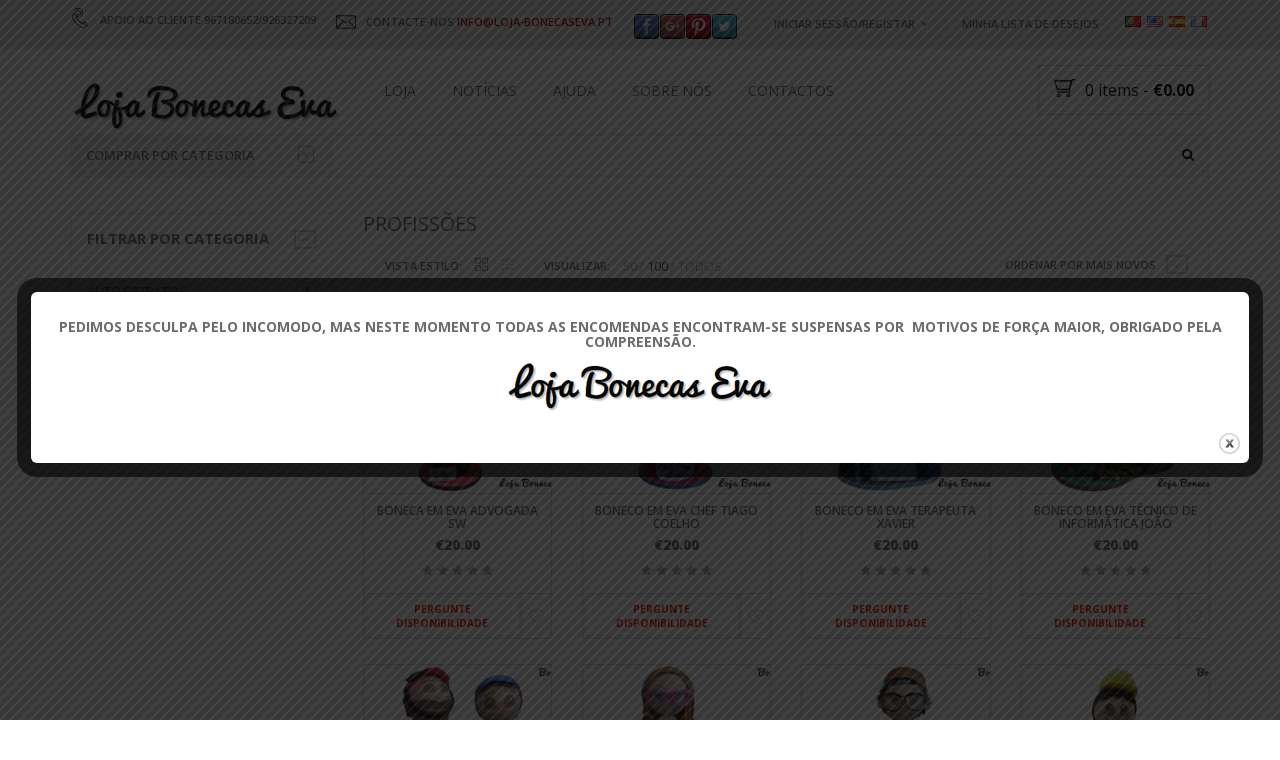

--- FILE ---
content_type: text/html; charset=UTF-8
request_url: https://www.loja-bonecaseva.pt/categoria-produto/loja-bonecas-em-eva/profissoes/?products-per-page=100&add_to_wishlist=2642
body_size: 336764
content:
<!DOCTYPE html>
<html class="no-js" lang="pt-PT" prefix="og: http://ogp.me/ns# fb: http://ogp.me/ns/fb#" xmlns="http://www.w3.org/1999/xhtml" prefix="og: http://ogp.me/ns# fb: http://www.facebook.com/2008/fbml" >

<!-- START HEAD -->
<head>
    <meta charset="UTF-8">
    <meta http-equiv="X-UA-Compatible" content="IE=edge">

            <meta name="viewport" content="width=device-width, initial-scale=1">
    
    
    <link rel="profile" href="https://gmpg.org/xfn/11">
    <link rel="pingback" href="https://www.loja-bonecaseva.pt/xmlrpc.php">
    <!-- HTML5 Shim and Respond.js IE8 support of HTML5 elements and media queries -->
    <!--[if lt IE 9]>
      <script src="https://www.loja-bonecaseva.pt/wp-content/themes/nielsen/core/assets/js/html5shiv.js"></script>
      <script src="https://www.loja-bonecaseva.pt/wp-content/themes/nielsen/core/assets/js/respond.min.js"></script>
    <![endif]-->
        <script type="text/javascript">document.documentElement.className = document.documentElement.className.replace( 'no-js', '' ) + ' yes-js js_active js'</script>
            <style>
                .wishlist_table .add_to_cart, a.add_to_wishlist.button.alt { border-radius: 16px; -moz-border-radius: 16px; -webkit-border-radius: 16px; }            </style>
            <script type="text/javascript">
                var yith_wcwl_plugin_ajax_web_url = 'https://www.loja-bonecaseva.pt/wp-admin/admin-ajax.php';
                var login_redirect_url = 'https://www.loja-bonecaseva.pt/administracao?redirect_to=%2Fcategoria-produto%2Floja-bonecas-em-eva%2Fprofissoes%2F%3Fproducts-per-page%3D100%26add_to_wishlist%3D2642';
            </script>
        
<!-- This site is optimized with the Yoast SEO plugin v3.0.7 - https://yoast.com/wordpress/plugins/seo/ -->
<title>Profissões - Loja Bonecas Eva</title>
<link rel="canonical" href="https://www.loja-bonecaseva.pt/categoria-produto/loja-bonecas-em-eva/profissoes/" />
<link rel="publisher" href="https://plus.google.com/103410380044465281467"/>
<meta property="og:locale" content="pt_PT" />
<meta property="og:type" content="object" />
<meta property="og:title" content="Profissões - Loja Bonecas Eva" />
<meta property="og:url" content="https://www.loja-bonecaseva.pt/categoria-produto/loja-bonecas-em-eva/profissoes/" />
<meta property="og:site_name" content="Loja Bonecas Eva" />
<meta property="fb:admins" content="100004842368408" />
<meta property="og:image" content="https://www.loja-bonecaseva.pt/wp-content/uploads/2015/04/logo2_bonecaseva1.png" />
<meta name="twitter:card" content="summary"/>
<meta name="twitter:title" content="Profissões - Loja Bonecas Eva"/>
<meta name="twitter:site" content="@bonecaseva"/>
<meta name="twitter:image" content="https://www.loja-bonecaseva.pt/wp-content/uploads/2015/04/logo2_bonecaseva1.png"/>
<!-- / Yoast SEO plugin. -->

<link rel="alternate" type="application/rss+xml" title="Loja Bonecas Eva &raquo; Feed" href="https://www.loja-bonecaseva.pt/feed/" />
<link rel="alternate" type="application/rss+xml" title="Loja Bonecas Eva &raquo; Feed de comentários" href="https://www.loja-bonecaseva.pt/comments/feed/" />
<!-- This site uses the Google Analytics by MonsterInsights plugin v6.2.6 - Using Analytics tracking - https://www.monsterinsights.com/ -->
<script type="text/javascript" data-cfasync="false">
		var disableStr = 'ga-disable-UA-112524457-1';

	/* Function to detect opted out users */
	function __gaTrackerIsOptedOut() {
		return document.cookie.indexOf(disableStr + '=true') > -1;
	}

	/* Disable tracking if the opt-out cookie exists. */
	if ( __gaTrackerIsOptedOut() ) {
		window[disableStr] = true;
	}

	/* Opt-out function */
	function __gaTrackerOptout() {
	  document.cookie = disableStr + '=true; expires=Thu, 31 Dec 2099 23:59:59 UTC; path=/';
	  window[disableStr] = true;
	}
		(function(i,s,o,g,r,a,m){i['GoogleAnalyticsObject']=r;i[r]=i[r]||function(){
		(i[r].q=i[r].q||[]).push(arguments)},i[r].l=1*new Date();a=s.createElement(o),
		m=s.getElementsByTagName(o)[0];a.async=1;a.src=g;m.parentNode.insertBefore(a,m)
	})(window,document,'script','//www.google-analytics.com/analytics.js','__gaTracker');

	__gaTracker('create', 'UA-112524457-1', 'auto');
	__gaTracker('set', 'forceSSL', true);
	__gaTracker('require', 'displayfeatures');
	__gaTracker('require', 'linkid', 'linkid.js');
	__gaTracker('send','pageview');
</script>
<!-- / Google Analytics by MonsterInsights -->
		<script type="text/javascript">
			window._wpemojiSettings = {"baseUrl":"https:\/\/s.w.org\/images\/core\/emoji\/72x72\/","ext":".png","source":{"concatemoji":"https:\/\/www.loja-bonecaseva.pt\/wp-includes\/js\/wp-emoji-release.min.js?ver=4.4.2"}};
			!function(a,b,c){function d(a){var c,d=b.createElement("canvas"),e=d.getContext&&d.getContext("2d"),f=String.fromCharCode;return e&&e.fillText?(e.textBaseline="top",e.font="600 32px Arial","flag"===a?(e.fillText(f(55356,56806,55356,56826),0,0),d.toDataURL().length>3e3):"diversity"===a?(e.fillText(f(55356,57221),0,0),c=e.getImageData(16,16,1,1).data.toString(),e.fillText(f(55356,57221,55356,57343),0,0),c!==e.getImageData(16,16,1,1).data.toString()):("simple"===a?e.fillText(f(55357,56835),0,0):e.fillText(f(55356,57135),0,0),0!==e.getImageData(16,16,1,1).data[0])):!1}function e(a){var c=b.createElement("script");c.src=a,c.type="text/javascript",b.getElementsByTagName("head")[0].appendChild(c)}var f,g;c.supports={simple:d("simple"),flag:d("flag"),unicode8:d("unicode8"),diversity:d("diversity")},c.DOMReady=!1,c.readyCallback=function(){c.DOMReady=!0},c.supports.simple&&c.supports.flag&&c.supports.unicode8&&c.supports.diversity||(g=function(){c.readyCallback()},b.addEventListener?(b.addEventListener("DOMContentLoaded",g,!1),a.addEventListener("load",g,!1)):(a.attachEvent("onload",g),b.attachEvent("onreadystatechange",function(){"complete"===b.readyState&&c.readyCallback()})),f=c.source||{},f.concatemoji?e(f.concatemoji):f.wpemoji&&f.twemoji&&(e(f.twemoji),e(f.wpemoji)))}(window,document,window._wpemojiSettings);
		</script>
		<style type="text/css">
img.wp-smiley,
img.emoji {
	display: inline !important;
	border: none !important;
	box-shadow: none !important;
	height: 1em !important;
	width: 1em !important;
	margin: 0 .07em !important;
	vertical-align: -0.1em !important;
	background: none !important;
	padding: 0 !important;
}
</style>
<link rel='stylesheet' id='smart-coupon-css'  href='https://www.loja-bonecaseva.pt/wp-content/plugins/woocommerce-smart-coupons/assets/css/smart-coupon.css?ver=4.4.2' type='text/css' media='all' />
<link rel='stylesheet' id='acx_smw_widget_style-css'  href='https://www.loja-bonecaseva.pt/wp-content/plugins/acurax-social-media-widget/css/style.css?v=3.2.5&#038;ver=4.4.2' type='text/css' media='all' />
<link rel='stylesheet' id='essential-grid-plugin-settings-css'  href='https://www.loja-bonecaseva.pt/wp-content/plugins/essential-grid/public/assets/css/settings.css?ver=2.0.4' type='text/css' media='all' />
<link rel='stylesheet' id='tp-open-sans-css'  href='https://fonts.googleapis.com/css?family=Open+Sans%3A300%2C400%2C600%2C700%2C800&#038;ver=4.4.2' type='text/css' media='all' />
<link rel='stylesheet' id='tp-raleway-css'  href='https://fonts.googleapis.com/css?family=Raleway%3A100%2C200%2C300%2C400%2C500%2C600%2C700%2C800%2C900&#038;ver=4.4.2' type='text/css' media='all' />
<link rel='stylesheet' id='tp-droid-serif-css'  href='https://fonts.googleapis.com/css?family=Droid+Serif%3A400%2C700&#038;ver=4.4.2' type='text/css' media='all' />
<link rel='stylesheet' id='theme.css-css'  href='https://www.loja-bonecaseva.pt/wp-content/plugins/popup-builder/public/css/theme.css?ver=3.1.1' type='text/css' media='all' />
<link rel='stylesheet' id='rs-plugin-settings-css'  href='https://www.loja-bonecaseva.pt/wp-content/plugins/revslider/rs-plugin/css/settings.css?ver=4.6.5' type='text/css' media='all' />
<style id='rs-plugin-settings-inline-css' type='text/css'>
a.globe-btn-ghost-azur{font-size:14px;  font-weight:500;font-family:'Open Sans';color:#4da6b3 !important;text-decoration:none;text-shadow:none;background-color:transparent;padding:8px 30px;border-width:2px;border-color:#4da6b3;border-style:solid;  text-transform:uppercase}a.globe-btn-ghost-azur:hover{color:#fff !important;background-color:#4da6b3;border-width:2px;border-color:#4da6b3;border-style:solid}a.globe-btn-ghost-white{font-size:14px;  font-weight:500;font-family:'Open Sans';color:#fff !important;text-decoration:none;text-shadow:none;background-color:transparent;padding:8px 30px;border-width:2px;border-color:#fff;border-style:solid; text-transform:uppercase}a.globe-btn-ghost-white:hover{color:#454545 !important;background-color:#fff;border-width:2px;border-color:#fff;border-style:solid;  text-transform:uppercase}a.nielsen-btn-red{font-size:14px;  font-weight:500;font-family:'Open Sans';color:#fff !important;text-decoration:none;text-shadow:none;background-color:#a12418;padding:10px 35px}a.nielsen-btn-red:hover{background-color:#ae4a14}a.nielsen-btn-ghost-white{font-size:14px;  font-weight:500;font-family:'Open Sans';color:#fff !important;text-decoration:none;text-shadow:none;background-color:transparent;padding:8px 30px;border-width:2px;border-color:#fff;border-style:solid}a.nielsen-btn-ghost-white:hover{color:#454545 !important;background-color:#fff;border-width:2px;border-color:#fff;border-style:solid}a.regency_ghost_button{font-size:12px;font-family:Questrial;color:#060606 !important;text-decoration:none;text-shadow:none;background-color:transparent;padding:12px 22px;border-width:2px;border-color:#454545;border-style:solid}a.regency_ghost_button:hover{color:#fff !important;background-color:#454545;border-width:2px;border-color:#454545;border-style:solid}a.regency_ghost_white_button{font-size:12px;font-family:Questrial;color:#fff !important;text-decoration:none;text-shadow:none;background-color:transparent;padding:12px 22px;border-width:2px;border-color:#fff;border-style:solid}a.regency_ghost_white_button:hover{color:#454545 !important;background-color:#fff;border-width:2px;border-color:#fff;border-style:solid}.tp-caption a{color:#ff7302;text-shadow:none;-webkit-transition:all 0.2s ease-out;-moz-transition:all 0.2s ease-out;-o-transition:all 0.2s ease-out;-ms-transition:all 0.2s ease-out}.tp-caption a:hover{color:#ffa902}.tp-caption a{color:#ff7302;text-shadow:none;-webkit-transition:all 0.2s ease-out;-moz-transition:all 0.2s ease-out;-o-transition:all 0.2s ease-out;-ms-transition:all 0.2s ease-out}.tp-caption a:hover{color:#ffa902}
</style>
<link rel='stylesheet' id='yit-woocommerce-css'  href='https://www.loja-bonecaseva.pt/wp-content/themes/nielsen/woocommerce/style.css?ver=1.0' type='text/css' media='all' />
<link rel='stylesheet' id='wsl-widget-css'  href='https://www.loja-bonecaseva.pt/wp-content/plugins/wordpress-social-login/assets/css/style.css?ver=4.4.2' type='text/css' media='all' />
<link rel='stylesheet' id='yit-style-css'  href='https://www.loja-bonecaseva.pt/wp-content/plugins/yith-woocommerce-advanced-reviews/assets/css/yit-advanced-reviews.css?ver=4.4.2' type='text/css' media='all' />
<link rel='stylesheet' id='yith_wcan_admin-css'  href='https://www.loja-bonecaseva.pt/wp-content/plugins/yith-woocommerce-ajax-navigation/assets/css/frontend.css?ver=1.4.0' type='text/css' media='all' />
<link rel='stylesheet' id='yith_wcas_frontend-css'  href='https://www.loja-bonecaseva.pt/wp-content/plugins/yith-woocommerce-ajax-search/assets/css/yith_wcas_ajax_search.css?ver=4.4.2' type='text/css' media='all' />
<link rel='stylesheet' id='woocommerce_prettyPhoto_css-css'  href='//www.loja-bonecaseva.pt/wp-content/plugins/woocommerce/assets/css/prettyPhoto.css?ver=4.4.2' type='text/css' media='all' />
<link rel='stylesheet' id='jquery-selectBox-css'  href='https://www.loja-bonecaseva.pt/wp-content/plugins/yith-woocommerce-wishlist/assets/css/jquery.selectBox.css?ver=4.4.2' type='text/css' media='all' />
<link rel='stylesheet' id='yith-wcwl-main-css'  href='https://www.loja-bonecaseva.pt/wp-content/plugins/yith-woocommerce-wishlist/assets/css/style.css?ver=4.4.2' type='text/css' media='all' />
<link rel='stylesheet' id='yith-wcwl-font-awesome-css'  href='https://www.loja-bonecaseva.pt/wp-content/plugins/yith-woocommerce-wishlist/assets/css/font-awesome.min.css?ver=4.4.2' type='text/css' media='all' />
<link rel='stylesheet' id='yit-icon-retinaicon-font-css'  href='https://www.loja-bonecaseva.pt/wp-content/themes/nielsen/theme/assets/fonts/retinaicon-font/style.css?ver=4.4.2' type='text/css' media='all' />
<link rel='stylesheet' id='font-awesome-css'  href='https://www.loja-bonecaseva.pt/wp-content/themes/nielsen/core/assets/css/font-awesome.min.css?ver=4.4.2' type='text/css' media='all' />
<link rel='stylesheet' id='bootstrap-twitter-css'  href='https://www.loja-bonecaseva.pt/wp-content/themes/nielsen/theme/assets/bootstrap/css/bootstrap.min.css?ver=4.4.2' type='text/css' media='all' />
<link rel='stylesheet' id='yit-faq-css'  href='https://www.loja-bonecaseva.pt/wp-content/plugins/yit-faq/assets/css/yit-faq.css?ver=4.4.2' type='text/css' media='all' />
<link rel='stylesheet' id='slider-logo-shortcode-css'  href='https://www.loja-bonecaseva.pt/wp-content/plugins/yit-logos/assets/css/logos_slider.css?ver=4.4.2' type='text/css' media='all' />
<link rel='stylesheet' id='owl-slider-css'  href='https://www.loja-bonecaseva.pt/wp-content/themes/nielsen/theme/assets/css/owl.css?ver=4.4.2' type='text/css' media='all' />
<link rel='stylesheet' id='prettyPhoto-css'  href='https://www.loja-bonecaseva.pt/wp-content/themes/nielsen/theme/templates/sliders/parallax/css/prettyPhoto.css?ver=4.4.2' type='text/css' media='all' />
<link rel='stylesheet' id='idangerous-swiper-css'  href='https://www.loja-bonecaseva.pt/wp-content/themes/nielsen/theme/templates/sliders/banners/css/idangerous.swiper.css?ver=4.4.2' type='text/css' media='all' />
<link rel='stylesheet' id='slider-banners-css'  href='https://www.loja-bonecaseva.pt/wp-content/themes/nielsen/theme/templates/sliders/banners/css/slider.css?ver=4.4.2' type='text/css' media='all' />
<link rel='stylesheet' id='slider-flexslider-css'  href='https://www.loja-bonecaseva.pt/wp-content/themes/nielsen/theme/templates/sliders/flexslider/css/flexslider.css?ver=4.4.2' type='text/css' media='all' />
<link rel='stylesheet' id='theme-stylesheet-css'  href='https://www.loja-bonecaseva.pt/wp-content/themes/nielsen/style.css?ver=4.4.2' type='text/css' media='all' />
<link rel='stylesheet' id='shortcodes-css'  href='https://www.loja-bonecaseva.pt/wp-content/themes/nielsen/theme/assets/css/shortcodes.css?ver=4.4.2' type='text/css' media='all' />
<link rel='stylesheet' id='widgets-css'  href='https://www.loja-bonecaseva.pt/wp-content/themes/nielsen/theme/assets/css/widgets.css?ver=4.4.2' type='text/css' media='all' />
<link rel='stylesheet' id='blog-stylesheet-css'  href='https://www.loja-bonecaseva.pt/wp-content/themes/nielsen/theme/assets/css/blog.css?ver=4.4.2' type='text/css' media='all' />
<link rel='stylesheet' id='comment-stylesheet-css'  href='https://www.loja-bonecaseva.pt/wp-content/themes/nielsen/theme/assets/css/comment.css?ver=4.4.2' type='text/css' media='all' />
<link rel='stylesheet' id='animate-css'  href='https://www.loja-bonecaseva.pt/wp-content/themes/nielsen/theme/assets/css/animate.css?ver=4.4.2' type='text/css' media='all' />
<link rel='stylesheet' id='google-fonts-css'  href='//fonts.googleapis.com/css?family=Open+Sans%3Aregular%2C600%2C700%2C400%2C500%2C300%2C800%7CSource+Sans+Pro%3Aregular%7COpen+Sans+Condensed%3A300%2C800&#038;ver=4.4.2' type='text/css' media='all' />
<link rel='stylesheet' id='cache-dynamics-css'  href='https://www.loja-bonecaseva.pt/wp-content/themes/nielsen/cache/dynamics.css?ver=4.4.2' type='text/css' media='all' />
<link rel='stylesheet' id='responsive-css'  href='https://www.loja-bonecaseva.pt/wp-content/themes/nielsen/theme/assets/css/responsive.css?ver=4.4.2' type='text/css' media='all' />
<link rel='stylesheet' id='custom-css'  href='https://www.loja-bonecaseva.pt/wp-content/themes/nielsen/custom.css?ver=4.4.2' type='text/css' media='all' />
<link rel='stylesheet' id='flags_tpw_flags_css-css'  href='//www.loja-bonecaseva.pt/wp-content/plugins/transposh-translation-filter-for-wordpress/widgets/flags/tpw_flags_css.css?ver=0.9.9.2' type='text/css' media='all' />
      <script>
      if (document.location.protocol != "https:") {
          document.location = document.URL.replace(/^http:/i, "https:");
      }
      </script>
      <script type='text/javascript'>
/* <![CDATA[ */
var yit = {"isRtl":"","ajaxurl":"https:\/\/www.loja-bonecaseva.pt\/wp-admin\/admin-ajax.php","responsive_menu_text":"Navigate to...","price_filter_slider":"yes","added_to_cart_layout":"popup","added_to_cart_text":"Adicionado","load_gif":"https:\/\/www.loja-bonecaseva.pt\/wp-content\/themes\/nielsen\/theme\/assets\/images\/search.gif","search_button":"GO"};
var yit_woocommerce = {"yit_shop_show_reviews_tab_opened":"yes"};
/* ]]> */
</script>
<script type='text/javascript' src='https://www.loja-bonecaseva.pt/wp-includes/js/jquery/jquery.js?ver=1.11.3'></script>
<script type='text/javascript' src='https://www.loja-bonecaseva.pt/wp-includes/js/jquery/jquery-migrate.min.js?ver=1.2.1'></script>
<script type='text/javascript' src='https://www.loja-bonecaseva.pt/wp-content/plugins/obox-social-commerce/admin/scripts/jquery.uniform.js?ver=4.4.2'></script>
<script type='text/javascript' src='https://www.loja-bonecaseva.pt/wp-content/plugins/obox-social-commerce/admin/scripts/jquery.validate.min.js?ver=4.4.2'></script>
<script type='text/javascript'>
/* <![CDATA[ */
var monsterinsights_frontend = {"js_events_tracking":"true","is_debug_mode":"false","download_extensions":"doc,exe,js,pdf,ppt,tgz,zip,xls","inbound_paths":"","home_url":"https:\/\/www.loja-bonecaseva.pt","track_download_as":"event","internal_label":"int","hash_tracking":"false"};
/* ]]> */
</script>
<script type='text/javascript' src='https://www.loja-bonecaseva.pt/wp-content/plugins/google-analytics-for-wordpress/assets/js/frontend.min.js?ver=6.2.6'></script>
<script type='text/javascript' src='https://www.loja-bonecaseva.pt/wp-content/plugins/essential-grid/public/assets/js/lightbox.js?ver=2.0.4'></script>
<script type='text/javascript' src='https://www.loja-bonecaseva.pt/wp-content/plugins/essential-grid/public/assets/js/jquery.themepunch.tools.min.js?ver=2.0.4'></script>
<script type='text/javascript' src='https://www.loja-bonecaseva.pt/wp-content/plugins/essential-grid/public/assets/js/jquery.themepunch.essential.min.js?ver=2.0.4'></script>
<script type='text/javascript'>
/* <![CDATA[ */
var sgpbPublicUrl = "https:\/\/www.loja-bonecaseva.pt\/wp-content\/plugins\/popup-builder\/public\/";
/* ]]> */
</script>
<script type='text/javascript' src='https://www.loja-bonecaseva.pt/wp-content/plugins/popup-builder/public/js/Popup.js?ver=3.1.1'></script>
<script type='text/javascript' src='https://www.loja-bonecaseva.pt/wp-content/plugins/popup-builder/public/js/PopupConfig.js?ver=3.1.1'></script>
<script type='text/javascript'>
/* <![CDATA[ */
var SGPB_POPUP_PARAMS = {"popupTypeAgeRestriction":"ageRestriction","defaultThemeImages":{"1":"[base64]\/vb39+fn1Gs1jDEfgBf5fP6ZlHL5o9D9\/f0flFLzQgjXGf4SkRrgRn8ftm23PVEUcXYeY8JT1NE\/GGN8x3EWx8bGfml5EleAT27lckOZdBopv+h5LbZtYwOZwRTJREytXncPq9UnAC1wonVkpdT8rVxuSGZvkhlM9QRelZSS\/htJgKHDanU+m83+JaVctgDK5fIjIYSbSac\/G9hSZjBFJp1GCOFezIJEpVKZBmallEgp2+a\/373jT98H4CvX5fboKABr6+s0ooikbXN\/YqLdcRiGGGNmK5XKC0trPSmEsFKpzg5l9iZ7e3uUSiXevH5N7SRkbX2d1ZUVSqUSTjbb4b+ot7TWk5YxZjydyXRMuHWsBzMzABwdHfHH7yusr60BUCgUKBQKHX7btnEcB2PMuEVzsXvq9ugok1NTAGxvb3N6esrw8DDfTT\/o8l5q6o5F86V0ddrSN\/fuMTAwQL1eZ2dnh6\/v3v3UMHMWUH1\/dvZRR7H4io2NDXzfp9Fo8PPTp2itr4NWLWAXmi\/lqra2tnj58lcA5ubmSCaTNBoNFhYWuryX6nctIcSmUqoLqrVmaWkJANd1mZmZ4cfHjwHwfZ9isdgFVUohhNhMSClXjTE\/hWFoXd7TnbdvefjwewCmpiYBuD8xQfXggChqEEWNDmgYhgAfpJSrxHGM53nPPc+LgyCI\/4uCIIg9z4s9z3sexzEWQD6ffwb4QRBQOwmvG0KXaichQRAA+BecJlRKuew4zqJS6vj48OBT021La83x4QFKqWPHcRZbudqOvlZsKaXmoyhywzAklUo1o+5KnkZRRBiGaK175um1yQ9YjuMAzcfR2hClFMDnJf9l\/Z9\/1L81r78oUzK1YgAAAABJRU5ErkJggg==","2":"[base64]\/IEtQ\/8F7R2+0GLorqm9qv16vYlH6PAj7Gijqfz2fs93sYhoEwDLFcLsVE\/XQ6Icsy0eM4xmKxUGGya5tSVRWappHFYEIoCkZb27Yoy1Luxx8tcLVaYTabSYYMJrQoCtmpU2zbxnq9HrPkbAx1mAw2ry6XC9I0Rdd16Pv+23l4Ms\/8WRRF8DxvAtRmyFrN53MkSQLLsn41hbZnMNK1QBoYyEy5THPqpnkYw54Dj8cj8jyX4vOZYwBryknQyfTXgxedCavrWmJc14Xv+3AcR3Q25nA4\/HR\/DNYC1djw2YQEQYDNZiO1U1CODf0eRQvcbrfSFNVNDjbh7CobQigHerfbPfKgHZuJ1wsX2gxfiJ+4\/n3gF7OOrAbt6WEPAAAAAElFTkSuQmCC","3":"[base64]\/R0tMZGRo6Ojp\/gIGgoqRSUlLq6uuZmZnW1te3ubt2d3hf8fIfAAAAEXRSTlMAzFVEMRFmd7vumd2qbCKID4nBdwUAAADPSURBVCjPhdLXEoIwFATQBSIIVkKxACrdXv7\/50RCDQj7krk7hwyTBERa6KNZEIDIwhjTxDV+EdUhJRCUIQNQmKCOVNVntmzKedZkwLyoj1Eu3Me9KOQWg8haw9yZGXTjmLJCBZfi8+0+g06S0AOb57wTapimL7tgusK7qV7B\/a7cbch9vMg0t6MupO+n7XmnERcGtmsZAaWnQWfcfMfKFt92eo8PUFh\/uVq5P1psXvJu0nvFU+DPhu2QroPWZTL6suKUKqI\/ktb4yZnSfFFfkB8jKwCptUAAAAAASUVORK5CYII=","5":"[base64]\/HWNongwJ6T8oWxti7w+CZtfZ6vdZ5nilNU2rblpIkIdd1qXu\/aVkW4hBCkHW\/U9M0MjcIAorjmMZxJMEA2ByGQSZgjgIUIo4AyMvznLIsI13X6fZ4PJ4o4gBoURTk+z45jkPrxsa0rF8GAOBAHdgLDMdQGZ0BcE1ZlqRtw4rzUL\/ACYZhyPOpqoqXdk\/s4wy1jckKWmdAuyrlhQEggoAKmAARG38JFQD1AjL+B+gIgHqpISZD35PneZLVFRv4A3nIZx9JEPjAME2q61pKeQUCNZCHfMVHeyd+UkkFVeVnQ35HnSt5cYiboz+qpjK6bfI+P\/0CqxBFkWwBtAJaQg1uEWHbtrou5wwA\/\/Rdd+kjqCW49RlJBYB\/pmk69VEYhvI60L5xn\/wAjtgb\/fA0ZZYAAAAASUVORK5CYII=","6":"[base64]\/eHBhY2tldCBlbmQ9InciPz7HmtNXAAAAIGNIUk0AAHolAACAgwAA+f8AAIDpAAB1MAAA6mAAADqYAAAXb5JfxUYAAAjWSURBVHjanFd9bFPXFf\/d9\/zsZ\/v5ObZfAnbIUpI0fCxMhGlJkxaNKpFAKkqntUIIaYRJJR9FiEGoJqoOov1RMVE1UxvSsoIqbVJVCoJuomVlypYh8aERWEoZ6dwSlYJxkmcndj7s5\/d19k9s4TZM64509a7ufff+zjn3nHN\/l+HRwhhjICIAIAAIBoNuv9\/v1XVdBCAA4Fwul+F2u\/XZ2VnNNM2ZiYkJ27Is\/F\/CGGMcxzHGGHM6nS5FUb5XWVnZuHPnzhey2ewJIjpPRKNEdJeI\/kVEf83lcr+bn5\/\/6c6dO6uXL1\/u5TjuO2MyQRB4nuedHo9naWtra9ulS5fO0oJkMhlSVZXi8TjFYjGKx+Okqipls9n8Lyki+k1XV9fampqaPDr7FtA3+zzPcwAckUjk+z09PZ179uzZAcD54MEDOxqN2oODg45bt25hamoKuq7D5XIhGAyivr4ejY2NZl1dHR+JRBiADBHt37Jlyx9Onz49t7A\/LaYAA+AAEFyzZk3LtWvXPiYimp6eppMnTxotLS3k8\/koHA5TRUUFVVZWFlpFRQUtXbqUZFmmTZs20ZkzZ\/RUKpX3QP\/WrVuVR1rO87wAwBeJRDZcuHDhBhHR119\/Tdu3bydJkigSiVB1dTVVVVU9slVXV1MkEiFZlqmjo4NisVge\/PiWLVskp9NZfKZOp5MnIpdlWSuOHj36i87Ozp89ePAA3d3duHDhAsrLy\/PR\/T9LPB5HW1sb+vr6EA6HAeClcDjcNz4+bgEAD4C5XC53LpdbsmHDhrY33nhjXyaTsXt6etiHH36IioqK7wwKAH6\/H8PDw0gmk1i\/fj253e6GL7\/88tytW7cmLctinCAIfCaTkWVZXnfgwIHNAHDmzBnr5MmTWLZsGWzbBsdxME0TiUQCqqpC13Xk04XjOORyOUxOTiKRSMA0TTDGYNs2IpEI3nvvPZw7d44AlLz99tsvSJIkAiBeFEUvEZU3Nze39Pb2botGo+zQoUN8JpOBw+EAABiGAZ\/Ph40bN2Lt2rWIxWKYmpqCJEmYnp6Goihoa2tDbW0tVFWFpmkFxQRBwMTEBGtubkYgEPjh\/fv3\/zQyMhIHgDJFUX5y6tSpvxERvf766yQIAtXU1BSCxuv1Und3dz5QaGBggMLhMImiSEuWLKFjx44V5trb20mW5aKA83g8dOzYMbIsi4joV5WVlW4OgOx2u6uam5t\/MDs7i88++wyhUAi2bRfOi4gK1gNAd3c3enp6oCgK9u\/fj46OjsJ\/PM8XnTURIRAIYGRkBHNzc7Asq9Xr9fodAEoFQSiNRCKusbExXLt2DS6Xq2hxMBjERx99hJqaGuzevRuMMXR2dqK5uRn19fUAANM00dfXh6GhIfj9\/qL1DocDw8PDmJ2dhSzL6zRN8zgACBzHuQF4NU3D5OQkvF5v0UJRFJFOp3H48GHkcjns2LEDpaWlaGpqAgCMj4\/j+PHj6O\/vBxFBluUij\/E8j\/[base64]\/zzz7F69WqEQiG8\/PLLcLlceOutt5DL5SAIQpHHFEWB0+lkAFIALA6Akc1mM6qqpgOBAFavXg3DMIq0TSaT2Lx5cwEUAAYGBvD888\/jnXfeKYz19PTg6aefRiqVKlpvWRaqqqrgdrsxMzMzbZqmwQGYm5mZyV66dGkmFArhySefRCqVetgtYIxB07Qi0CNHjmBsbAyvvvoqTpw4UeSdh13NGMPc3BwaGhrg9\/uh6\/q\/LcvK8oyxkK7rwVwuV7J169aVbrcbn3zyCUzTLGwgiiLGx8cRjUYxNDSEd999F3Nzc1i2bBnS6TQ+\/fRTxGIxnD17FpcvXy6KFdu2IUkSXnnlFZSXl2Pfvn29w8PD\/2QAKgH8SFGUpqtXr25\/7LHHlL1792JgYADLly8v1Gpd15FIJArnJYpiYS6bzSKZTILneYRCIQiCACICx3G4d+8edu3ahSNHjoDjuIQkST+en5+\/zXs8HrIsS9Y0zZ9MJtlzzz234vHHH8fo6Cii0SgkSSoASJIEn88HnucLaZevaj6fD5IkFSxljCGRSKC1tRW9vb0IBALo6Oj49cjIyN9N09R4APZCDZVHR0edq1atWvrUU08Famtrcf78eaiqCp\/P952uRo7joKoqysvL0d\/fjxUrVuDmzZt\/[base64]\/fvvv3+HiEjXdbp48SIdPHiQNm7cSCUlJSSKIkmSRKIoUiAQoGeeeYYOHTpEV65cIV3XiYhocHBwpKmp6ecAyvJsJ0\/42EPsjwA4GWNlRFQLYFUwGKzatGlTzWuvvbY+HA4HACAWi2FychKGYdiWZVkcx\/Eul4srKytDJBIBAMzOzqovvvjiB4ODg3+Ox+P\/ADAFwPxvFBcAnAsaNgDYBuCXVVVVv3322Wf\/ePHixZtElKTFJXH9+vWxzs7OD2pra7sA1AMoWdiPfZPaskXAyeFwOJxOpzuTyZQu5LkCoLSsrEwpLS1dIoqijzFGjDHONE3dMIyUZVnJdDqtxuPxO0QUdblcKcuycqZpGotZyh71WFsgbAIACYAPQACAZ6EvALABcAB0AGkA8wCmF75ZjuN0Iip69D0s\/xkAalh5iwp88nkAAAAASUVORK5CYII="},"homePageUrl":"https:\/\/www.loja-bonecaseva.pt\/","isPreview":"","convertedIdsReverse":[],"dontShowPopupExpireTime":"365","conditionalJsClasses":[]};
var SGPB_JS_PACKAGES = {"packages":{"current":1,"free":1,"silver":2,"gold":3,"platinum":4},"extensions":{"geo-targeting":false,"advanced-closing":false}};
var SGPB_JS_PARAMS = {"ajaxUrl":"https:\/\/www.loja-bonecaseva.pt\/wp-admin\/admin-ajax.php","nonce":"732e5048fd"};
/* ]]> */
</script>
<script type='text/javascript' src='https://www.loja-bonecaseva.pt/wp-content/plugins/popup-builder/public/js/PopupBuilder.js?ver=3.1.1'></script>
<script type='text/javascript' src='https://www.loja-bonecaseva.pt/wp-content/plugins/revslider/rs-plugin/js/jquery.themepunch.revolution.min.js?ver=4.6.5'></script>
<script type='text/javascript'>
/* <![CDATA[ */
var attach = {"limit_multiple_upload":""};
/* ]]> */
</script>
<script type='text/javascript' src='https://www.loja-bonecaseva.pt/wp-content/plugins/yith-woocommerce-advanced-reviews/assets/js/ywar-attachments.js?ver=4.4.2'></script>
<link rel='https://api.w.org/' href='https://www.loja-bonecaseva.pt/wp-json/' />
<link rel="EditURI" type="application/rsd+xml" title="RSD" href="https://www.loja-bonecaseva.pt/xmlrpc.php?rsd" />



<!-- Starting Styles For Social Media Icon From Acurax International www.acurax.com -->
<style type='text/css'>
#acx_social_widget img 
{
width: 25px; 
}
#acx_social_widget 
{
min-width:0px; 
position: static; 
}
</style>
<!-- Ending Styles For Social Media Icon From Acurax International www.acurax.com -->



		<script type="text/javascript">
			jQuery(document).ready(function() {
				// CUSTOM AJAX CONTENT LOADING FUNCTION
				var ajaxRevslider = function(obj) {
				
					// obj.type : Post Type
					// obj.id : ID of Content to Load
					// obj.aspectratio : The Aspect Ratio of the Container / Media
					// obj.selector : The Container Selector where the Content of Ajax will be injected. It is done via the Essential Grid on Return of Content
					
					var content = "";

					data = {};
					
					data.action = 'revslider_ajax_call_front';
					data.client_action = 'get_slider_html';
					data.token = 'c35cf6aece';
					data.type = obj.type;
					data.id = obj.id;
					data.aspectratio = obj.aspectratio;
					
					// SYNC AJAX REQUEST
					jQuery.ajax({
						type:"post",
						url:"https://www.loja-bonecaseva.pt/wp-admin/admin-ajax.php",
						dataType: 'json',
						data:data,
						async:false,
						success: function(ret, textStatus, XMLHttpRequest) {
							if(ret.success == true)
								content = ret.data;								
						},
						error: function(e) {
							console.log(e);
						}
					});
					
					 // FIRST RETURN THE CONTENT WHEN IT IS LOADED !!
					 return content;						 
				};
				
				// CUSTOM AJAX FUNCTION TO REMOVE THE SLIDER
				var ajaxRemoveRevslider = function(obj) {
					return jQuery(obj.selector+" .rev_slider").revkill();
				};

				// EXTEND THE AJAX CONTENT LOADING TYPES WITH TYPE AND FUNCTION
				var extendessential = setInterval(function() {
					if (jQuery.fn.tpessential != undefined) {
						clearInterval(extendessential);
						if(typeof(jQuery.fn.tpessential.defaults) !== 'undefined') {
							jQuery.fn.tpessential.defaults.ajaxTypes.push({type:"revslider",func:ajaxRevslider,killfunc:ajaxRemoveRevslider,openAnimationSpeed:0.3});   
							// type:  Name of the Post to load via Ajax into the Essential Grid Ajax Container
							// func: the Function Name which is Called once the Item with the Post Type has been clicked
							// killfunc: function to kill in case the Ajax Window going to be removed (before Remove function !
							// openAnimationSpeed: how quick the Ajax Content window should be animated (default is 0.3)
						}
					}
				},30);
			});
		</script>
		<link rel="alternate" hreflang="en" href="/en/categoria-produto/loja-bonecas-em-eva/profissoes/?products-per-page=100&amp;add_to_wishlist=2642"/><link rel="alternate" hreflang="es" href="/es/categoria-produto/loja-bonecas-em-eva/profissoes/?products-per-page=100&amp;add_to_wishlist=2642"/><link rel="alternate" hreflang="fr" href="/fr/categoria-produto/loja-bonecas-em-eva/profissoes/?products-per-page=100&amp;add_to_wishlist=2642"/><link rel="alternate" type="application/rss+xml"  title="Novos produtos adicionados para Profiss%C3%B5es" href="https://www.loja-bonecaseva.pt/loja/feed/?product_cat=profissoes" />        <style type="text/css">

            .wp-social-login-widget > div {
                display: inline-block;
            }

            .wp-social-login-connect-with {
                text-transform: uppercase;
                font-weight: 700;
                margin-right: 25px;

            }

            .wp-social-login-widget {
                padding: 7px 12px;
                border: 1px solid #e7e7e7;
            }

            .wp-social-login-provider-list a.link_socials {
                margin-right: 25px;
            }

            #wp-social-login-connect-options a.link_socials,
            .wp-social-login-provider-list a.link_socials{
                font-size: 18px;
                display: inline-block;
                text-align: center;
                color: #b1b1b1;
            }

            #wp-social-login-connect-options a.link_socials:hover,
            #wp-social-login-connect-options a.link_socials:hover i,
            .wp-social-login-provider-list a.link_socials:hover,
            .wp-social-login-provider-list a.link_socials:hover i {
                color: #4b4b4b;
            }


        </style>
            <style type="text/css">
                        body, .st-content, .st-content-inner {
            background-color: #ffffff;            }
                                </style>
    <!-- [favicon] begin -->
<link rel="shortcut icon" type="image/x-icon" href="https://www.loja-bonecaseva.pt/wp-content/uploads/2015/04/favicon.ico" />
<link rel="icon" type="image/x-icon" href="https://www.loja-bonecaseva.pt/wp-content/uploads/2015/04/favicon.ico" />
<!-- [favicon] end -->

<!-- Touch icons more info: http://mathiasbynens.be/notes/touch-icons -->
<!-- For iPad3 with retina display: -->
<link rel="apple-touch-icon-precomposed" sizes="144x144" href="https://www.loja-bonecaseva.pt/wp-content/themes/nielsen/apple-touch-icon-144x.png" />
<!-- For first- and second-generation iPad: -->
<link rel="apple-touch-icon-precomposed" sizes="114x114" href="https://www.loja-bonecaseva.pt/wp-content/themes/nielsen/apple-touch-icon-114x.png" />
<!-- For first- and second-generation iPad: -->
<link rel="apple-touch-icon-precomposed" sizes="72x72" href="https://www.loja-bonecaseva.pt/wp-content/themes/nielsen/icons/apple-touch-icon-72x.png" />
<!-- For non-Retina iPhone, iPod Touch, and Android 2.1+ devices: -->
<link rel="apple-touch-icon-precomposed" href="https://www.loja-bonecaseva.pt/wp-content/themes/nielsen/apple-touch-icon-57x.png" />

<meta property="og:site_name" content="Loja Bonecas Eva"/>
<meta property="og:title" content="Profissões - Loja Bonecas Eva"/>
<meta property="og:description" content=""/>
<meta property="og:image" content="https://www.loja-bonecaseva.pt/wp-content/uploads/2015/05/lojabonecaseva_enfermeira_tania_2-300x225.jpg"/>
        <style type="text/css">
            .woocommerce ul.products li.product.list .product-wrapper .thumb-wrapper {
                width: 23.598820058997%;
                height: auto;
                margin-right: 2%;
            }
            .woocommerce ul.products li.product.list .product-wrapper .product-meta-wrapper,
            .woocommerce ul.products li.product.list .product-wrapper .product_actions_container {
                width: 74.401179941003%;
            }

        </style>
    		<style type="text/css">.recentcomments a{display:inline !important;padding:0 !important;margin:0 !important;}</style>
		<meta name="generator" content="Powered by Visual Composer - drag and drop page builder for WordPress."/>
<!--[if IE 8]><link rel="stylesheet" type="text/css" href="https://www.loja-bonecaseva.pt/wp-content/plugins/js_composer/assets/css/vc-ie8.css" media="screen"><![endif]--></head>
<!-- END HEAD -->

<!-- START BODY -->
<body data-rsssl=1 class="archive tax-product_cat term-profissoes term-72 woocommerce woocommerce-page stretched-layout chrome responsive wpb-js-composer js-comp-ver-4.4.1 vc_responsive" id="home">

    <div id="back-top"><a href="#top"><i class="fa fa-chevron-up"></i>Voltar ao Topo</a></div><!-- START WRAPPER -->
<div id="wrapper" class="clearfix">
<!-- START TOPBAR -->
<div id="topbar"
     class="">
    <div class="container">
        <div class="clearfix header-wrapper">

                            <div id="topbar-left">
                    <div id="yit_text_image-5" class="widget yit_text_image"><div class="clearfix widget-wrap" style="margin-bottom: 20px;"><div><div class="clearfix widget_image left"><i data-font="retinaicon-font" data-name="&#xe0ab;" data-key="retina-communication-002" data-icon="&#xe0ab;" ></i></div><div class="widget_text left"><p>APOIO AO CLIENTE 967180652/926327209</p>
</div></div></div></div><div id="yit_text_image-8" class="widget yit_text_image"><div class="clearfix widget-wrap" style="margin-bottom: 20px;"><div><div class="clearfix widget_image left"><i data-font="retinaicon-font" data-name="&#xe0b3;" data-key="retina-communication-010" data-icon="&#xe0b3;" ></i></div><div class="widget_text left">CONTACTE-NOS <a href="mailto:info@loja-bonecaseva.pt">INFO@LOJA-BONECASEVA.PT</a></div></div></div></div><div id="acx-social-icons-widget-2" class="widget acx-smw-social-icon-desc"><style>
.widget-acx-social-icons-widget-2-widget img 
{
width:25px; 
 } 
</style><div id='acurax_si_widget_simple' class='acx_smw_float_fix widget-acx-social-icons-widget-2-widget' style='text-align:left;'><a href='https://www.facebook.com/lojabonecaseva' target='_blank' title='Visit Us On Facebook'><img src=https://www.loja-bonecaseva.pt/wp-content/plugins/acurax-social-media-widget/images/themes/22/facebook.png style='border:0px;' alt='Visit Us On Facebook' /></a><a href='https://plus.google.com/103410380044465281467/' target='_blank' title='Visit Us On GooglePlus'><img src=https://www.loja-bonecaseva.pt/wp-content/plugins/acurax-social-media-widget/images/themes/22/googleplus.png style='border:0px;' alt='Visit Us On GooglePlus' /></a><a href='https://www.pinterest.com/lojabonecas/' target='_blank' title='Visit Us On Pinterest'><img src=https://www.loja-bonecaseva.pt/wp-content/plugins/acurax-social-media-widget/images/themes/22/pinterest.png style='border:0px;' alt='Visit Us On Pinterest' /></a><a href='http://www.twitter.com/bonecaseva' target='_blank' title='Visit Us On Twitter'><img src=https://www.loja-bonecaseva.pt/wp-content/plugins/acurax-social-media-widget/images/themes/22/twitter.png style='border:0px;' alt='Visit Us On Twitter' /></a></div></div>                </div>
            
                            <div id="topbar-right">
                                    <div id="welcome-menu-login" class="nav">
                    <ul id="menu-welcome-login">
                        <li class="menu-item login-menu dropdown">
                            <a href="https://www.loja-bonecaseva.pt/minha-conta/">Iniciar Sessão/Registar</a>

	                                                    <div class="submenu clearfix">
                                <div class="clearfix login-box with_registration">
                                    <div id="customer_login">
	                                    <div class="customer-login-box customer-login-box1">

                                            <form method="post" class="login">

                                                
                                                <div class="form-group">
                                                    <label for="username">Utilizador ou endereço de email <span class="required">*</span></label>
                                                    <input type="text" class="form-control" name="username" id="username" />
                                                </div>

                                                <div class="form-group">
                                                    <label for="password">Senha <span class="required">*</span></label>
                                                    <input class="form-control" type="password" name="password" id="password" />
                                                </div>

                                                
                                                <div class="form-group login-submit">
                                                    <input type="hidden" id="_wpnonce" name="_wpnonce" value="9dcac2cfd4" /><input type="hidden" name="_wp_http_referer" value="/categoria-produto/loja-bonecas-em-eva/profissoes/?products-per-page=100&amp;add_to_wishlist=2642" />                                                    <input type="submit" class="button btn btn-flat-red button-login" name="login" value="Iniciar sessão" />
                                                    <p class="lost_password">
	                                                    		                                                    <a href="https://www.loja-bonecaseva.pt/minha-conta/senha-perdida/">Perdeu a sua senha?</a><br />
	                                                    	                                                    		                                                    Novo Cliente? <a class="signup" href="https://www.loja-bonecaseva.pt/minha-conta/">Registar</a>
	                                                                                                        </p>
                                                   <!-- <label for="rememberme" class="inline">
                                                        <input name="rememberme" type="checkbox" id="rememberme" value="forever" /> Lembrar-me                                                    </label> -->
                                                </div>

                                                
<!--
	wsl_render_auth_widget
	WordPress Social Login 2.3.3.
	http://wordpress.org/plugins/wordpress-social-login/
-->

<style type="text/css">
#wp-social-login-connect-with{font-weight: bold}#wp-social-login-connect-options{padding:10px}#wp-social-login-connect-options a{text-decoration: none}#wp-social-login-connect-options img{border:0 none}.wsl_connect_with_provider{}</style>

<div class="wp-social-login-widget">

	<div class="wp-social-login-connect-with">Ligar Como:</div>

	<div class="wp-social-login-provider-list">

		<a rel="nofollow" href="https://www.loja-bonecaseva.pt/administracao?action=wordpress_social_authenticate&#038;mode=login&#038;provider=Facebook&#038;redirect_to=https%3A%2F%2Fwww.loja-bonecaseva.pt%2Fcategoria-produto%2Floja-bonecas-em-eva%2Fprofissoes%2F%3Fproducts-per-page%3D100%26add_to_wishlist%3D2642" title="Connect with Facebook" class="wp-social-login-provider wp-social-login-provider-facebook" data-provider="Facebook">
			<img alt="Facebook" title="Connect with Facebook" src="https://www.loja-bonecaseva.pt/wp-content/plugins/wordpress-social-login/assets/img/32x32/wpzoom/facebook.png" />
		</a>

		<a rel="nofollow" href="https://www.loja-bonecaseva.pt/administracao?action=wordpress_social_authenticate&#038;mode=login&#038;provider=Google&#038;redirect_to=https%3A%2F%2Fwww.loja-bonecaseva.pt%2Fcategoria-produto%2Floja-bonecas-em-eva%2Fprofissoes%2F%3Fproducts-per-page%3D100%26add_to_wishlist%3D2642" title="Connect with Google" class="wp-social-login-provider wp-social-login-provider-google" data-provider="Google">
			<img alt="Google" title="Connect with Google" src="https://www.loja-bonecaseva.pt/wp-content/plugins/wordpress-social-login/assets/img/32x32/wpzoom/google.png" />
		</a>

	</div>

	<div class="wp-social-login-widget-clearing"></div>

</div>

<!-- wsl_render_auth_widget -->


                                            </form>
	                                    </div>
                                    </div>
                                </div>

                            </div>
		                    
                        </li>
                    </ul>
                </div>
                            <div class="nav whislist_nav">
                    <ul>
                        <li>
                            <a href="https://www.loja-bonecaseva.pt/minha-conta/wishlist/">Minha Lista de Desejos</a>
                        </li>
                    </ul>
                </div>
            <div id="transposh-3" class="widget widget_transposh"><div class="no_translate transposh_flags" ><a href="/categoria-produto/loja-bonecas-em-eva/profissoes/?products-per-page=100&amp;add_to_wishlist=2642" class="tr_active"><span title="Português" class="trf trf-pt"></span></a><a href="/en/categoria-produto/loja-bonecas-em-eva/profissoes/?products-per-page=100&amp;add_to_wishlist=2642"><span title="English" class="trf trf-us"></span></a><a href="/es/categoria-produto/loja-bonecas-em-eva/profissoes/?products-per-page=100&amp;add_to_wishlist=2642"><span title="Español" class="trf trf-es"></span></a><a href="/fr/categoria-produto/loja-bonecas-em-eva/profissoes/?products-per-page=100&amp;add_to_wishlist=2642"><span title="Français" class="trf trf-fr"></span></a></div><div id="tr_credit"></div></div>                                    </div>
            

        </div>
    </div>
</div>
<!-- END TOPBAR -->
<!-- START HEADER -->
<header id="header" class="clearfix skin1 sticky-header search-big">
<div id="header-container">
    <div class="container">
        <div class="header-wrapper clearfix">

                <!-- HEADER MENU TRIGGER -->
    <div id="mobile-menu-trigger" class="mobile-menu-trigger"><a href="#" data-effect="st-effect-4" class="glyphicon glyphicon-align-justify visible-xs"></a></div>

<!-- START LOGO -->
<div id="logo" class="no-tagline" >

            <a id="logo-img" href="https://www.loja-bonecaseva.pt" title="Loja Bonecas Eva">
                        <img src="https://www.loja-bonecaseva.pt/wp-content/uploads/2015/04/logo2_bonecaseva.png" title="Loja Bonecas Eva" alt="Loja Bonecas Eva" width="273" height="52" />
        </a>
    
    
</div>
<!-- END LOGO -->


<!-- START NAVIGATION -->
<nav id="nav" role="navigation" class="nav header-nav">

    <div class="level-1 clearfix"><ul id="menu-main-navigation" class="menu"><li id="menu-item-4416" class="menu-item menu-item-type-taxonomy menu-item-object-product_cat current-product_cat-ancestor menu-item-children-0"><a href="https://www.loja-bonecaseva.pt/categoria-produto/loja-bonecas-em-eva/">Loja</a></li>
<li id="menu-item-2453" class="menu-item menu-item-type-post_type menu-item-object-page menu-item-children-0"><a href="https://www.loja-bonecaseva.pt/noticias/">Notícias</a></li>
<li id="menu-item-2425" class="menu-item menu-item-type-post_type menu-item-object-page menu-item-children-0"><a href="https://www.loja-bonecaseva.pt/ajuda/">Ajuda</a></li>
<li id="menu-item-2452" class="menu-item menu-item-type-post_type menu-item-object-page menu-item-children-0"><a href="https://www.loja-bonecaseva.pt/sobre-nos/">Sobre Nós</a></li>
<li id="menu-item-2421" class="menu-item menu-item-type-post_type menu-item-object-page menu-item-children-0"><a href="https://www.loja-bonecaseva.pt/contactos/">Contactos</a></li>
</ul></div>
</nav>
<!-- END NAVIGATION -->




<!-- START HEADER SIDEBAR -->
<div id="header-sidebar" class="nav">
            <div class="yit_cart_widget widget_shopping_cart">
	                    <a class="cart_label cart-items" href="https://www.loja-bonecaseva.pt/carrinho/">
	            <img src="https://www.loja-bonecaseva.pt/wp-content/themes/nielsen/theme/assets/images/cart.png" alt="Mini Cart" class="icon-bg yit-image" />                <span class="yit-mini-cart-icon">
                    <span class="cart-items-number">0 items</span> -
                    <span class="cart-total"><span class="amount">&euro;0.00</span></span>
                </span>
            </a>

            <div class="cart_wrapper ">

                <div class="widget_shopping_cart_content group">
                                            <ul class="cart_list product_list_widget">
                            <li class="empty">Não existem produtos no carrinho</li>
                        </ul>

                                    </div>

            </div>
        </div>
		</div>
<!-- END HEADER SIDEBAR -->
<div id="header-search">
	<div>
	    
<div class="shop-by-category border-line-2 nav vertical">

	<a href="#" class="list-trigger">Comprar por categoria<span class="sbToggle"></span></a>

	<div class="submenu-group">
    <div class="submenu clearfix"><ul id="menu-shop-by-category" class="menu"><li id="menu-item-2396" class="menu-item menu-item-type-taxonomy menu-item-object-product_cat menu-item-children-0"><a href="https://www.loja-bonecaseva.pt/categoria-produto/loja-bonecas-em-eva/auto-retratos/">Auto Retratos</a></li>
<li id="menu-item-2397" class="menu-item menu-item-type-taxonomy menu-item-object-product_cat menu-item-children-0"><a href="https://www.loja-bonecaseva.pt/categoria-produto/loja-bonecas-em-eva/celebracoes/">Celebrações</a></li>
<li id="menu-item-3619" class="menu-item menu-item-type-taxonomy menu-item-object-product_cat menu-item-children-0"><a href="https://www.loja-bonecaseva.pt/categoria-produto/loja-bonecas-em-eva/celebridades/">Celebridades</a></li>
<li id="menu-item-2398" class="menu-item menu-item-type-taxonomy menu-item-object-product_cat menu-item-children-0"><a href="https://www.loja-bonecaseva.pt/categoria-produto/loja-bonecas-em-eva/desporto/">Desporto</a></li>
<li id="menu-item-2399" class="menu-item menu-item-type-taxonomy menu-item-object-product_cat menu-item-children-0"><a href="https://www.loja-bonecaseva.pt/categoria-produto/loja-bonecas-em-eva/dia-dos-namorados/">Dia dos Namorados</a></li>
<li id="menu-item-2400" class="menu-item menu-item-type-taxonomy menu-item-object-product_cat menu-item-children-0"><a href="https://www.loja-bonecaseva.pt/categoria-produto/loja-bonecas-em-eva/fantasia/">Fantasia</a></li>
<li id="menu-item-2401" class="menu-item menu-item-type-taxonomy menu-item-object-product_cat menu-item-children-0"><a href="https://www.loja-bonecaseva.pt/categoria-produto/loja-bonecas-em-eva/natal/">Natal</a></li>
<li id="menu-item-2402" class="menu-item menu-item-type-taxonomy menu-item-object-product_cat current-menu-item menu-item-children-0"><a href="https://www.loja-bonecaseva.pt/categoria-produto/loja-bonecas-em-eva/profissoes/">Profissões</a></li>
<li id="menu-item-2403" class="menu-item menu-item-type-taxonomy menu-item-object-product_cat menu-item-children-0"><a href="https://www.loja-bonecaseva.pt/categoria-produto/loja-bonecas-em-eva/fitas-de-finalista-cetim/">Fitas de Finalista Cetim</a></li>
<li id="menu-item-2404" class="menu-item menu-item-type-taxonomy menu-item-object-product_cat menu-item-children-0"><a href="https://www.loja-bonecaseva.pt/categoria-produto/loja-bonecas-em-eva/flores-em-eva/">Flores em Eva</a></li>
<li id="menu-item-2600" class="menu-item menu-item-type-taxonomy menu-item-object-product_cat menu-item-children-0"><a href="https://www.loja-bonecaseva.pt/categoria-produto/loja-bonecas-em-eva/malas-em-eva/">Malas em Eva</a></li>
<li id="menu-item-2405" class="menu-item menu-item-type-taxonomy menu-item-object-product_cat menu-item-children-0"><a href="https://www.loja-bonecaseva.pt/categoria-produto/loja-bonecas-em-eva/mealheiros-em-eva/">Mealheiros em Eva</a></li>
<li id="menu-item-3620" class="menu-item menu-item-type-taxonomy menu-item-object-product_cat menu-item-children-0"><a href="https://www.loja-bonecaseva.pt/categoria-produto/loja-bonecas-em-eva/outros/">Outros</a></li>
<li id="menu-item-2406" class="menu-item menu-item-type-taxonomy menu-item-object-product_cat menu-item-children-0"><a href="https://www.loja-bonecaseva.pt/categoria-produto/loja-bonecas-em-eva/ponteiras-de-lapis-em-eva/">Ponteiras de Lápis em Eva</a></li>
<li id="menu-item-2407" class="menu-item menu-item-type-taxonomy menu-item-object-product_cat menu-item-children-0"><a href="https://www.loja-bonecaseva.pt/categoria-produto/loja-bonecas-em-eva/porta-chaves-em-eva/">Porta Chaves em Eva</a></li>
<li id="menu-item-2408" class="menu-item menu-item-type-taxonomy menu-item-object-product_cat menu-item-children-0"><a href="https://www.loja-bonecaseva.pt/categoria-produto/loja-bonecas-em-eva/porta-fotos-em-eva/">Porta Fotos em Eva</a></li>
<li id="menu-item-2409" class="menu-item menu-item-type-taxonomy menu-item-object-product_cat menu-item-children-0"><a href="https://www.loja-bonecaseva.pt/categoria-produto/loja-bonecas-em-eva/porta-telemoveis-em-eva/">Porta Telemóveis em Eva</a></li>
<li id="menu-item-2410" class="menu-item menu-item-type-taxonomy menu-item-object-product_cat menu-item-children-0"><a href="https://www.loja-bonecaseva.pt/categoria-produto/loja-bonecas-em-eva/pregadeiras-em-eva/">Pregadeiras em Eva</a></li>
</ul></div><div class="menu"><ul><li id="menu-item-1873" class=" menu-item-children-0"><a></a></li><li id="menu-item-2386" class=" menu-item-children-0"><a></a></li><li id="menu-item-6" class=" menu-item-children-0"><a></a></li><li id="menu-item-1925" class=" menu-item-children-0"><a></a></li><li id="menu-item-1677" class=" menu-item-children-0"><a></a></li><li id="menu-item-2378" class=" menu-item-children-0"><a></a></li><li id="menu-item-4" class=" menu-item-children-0"><a></a></li><li id="menu-item-2375" class=" menu-item-children-0"><a></a></li><li id="menu-item-1508" class=" menu-item-children-0"><a></a></li><li id="menu-item-1913" class=" menu-item-children-0"><a></a></li></ul></div>
</div>
</div><div class="widget woocommerce widget_product_search yith_woocommerce_ajax_search">
<div class="yith-ajaxsearchform-container">
    <label class="screen-reader-text" for="yith-s">Procurar</label>
    
	<form role="search" method="get" id="yith-ajaxsearchform" action="https://www.loja-bonecaseva.pt/">
	    <div>
		    
	        <div class="nav-searchfield">
	            <div id="nav-searchfield-container">
	            <input type="search"
	                   value=""
	                   name="s"
	                   id="yith-s"
	                   class="yith-s"
	                   placeholder=""
	                   data-loader-icon="https://www.loja-bonecaseva.pt/wp-content/themes/nielsen/theme/assets/images/search.gif"
	                   data-min-chars="" />
	            </div>
	        </div>

		    <input type="submit" id="yith-searchsubmit" value="" />
	        <input type="hidden" name="post_type" value="product" />
	    </div>
	</form>
</div></div>	</div>
</div>

        </div>
    </div>
</div>
</header>
<!-- END HEADER -->
<div class="slider-container">            
    <!-- END SLIDER -->

	
</div>
	<!-- START PRIMARY -->
<div id="primary">
        <div class="container sidebar-left clearfix">
        <div class="row">

        <!-- START CONTENT -->
        <div class="content col-sm-9 col-sm-push-3 clearfix" role="main">

        
        <!-- PAGE META -->
<div id="page-meta">

            <h1 class="page-title">Profissões</h1>
    
    <div class="page-meta-wrapper border-2 clearfix">
        <div id="list-or-grid">
    <span class="view-title">vista estilo:</span>

    <a data-icon="&#xe42f;" data-font="retinaicon-font" class="grid-view active" href="/categoria-produto/loja-bonecas-em-eva/profissoes/?products-per-page=100&add_to_wishlist=2642&view=grid" title="Mudar para a vista de grade"></a>

    <a data-icon="&#xe436;" data-font="retinaicon-font" class="list-view" href="/categoria-produto/loja-bonecas-em-eva/profissoes/?products-per-page=100&add_to_wishlist=2642&view=list" title="Mudar para a vista de lista"></a>
</div>
<div id="number-of-products">
    <span class="view-title">Visualizar: </span>
    <a class="view-12" href="https://www.loja-bonecaseva.pt/categoria-produto/loja-bonecas-em-eva/profissoes/?products-per-page=50&add_to_wishlist=2642">50</a>
    <a class="view-24 active" href="https://www.loja-bonecaseva.pt/categoria-produto/loja-bonecas-em-eva/profissoes/?products-per-page=100&add_to_wishlist=2642">100</a>
    <a class="view-all" href="https://www.loja-bonecaseva.pt/categoria-produto/loja-bonecas-em-eva/profissoes/?products-per-page=all&add_to_wishlist=2642">TODOS</a>
</div>
<form class="woocommerce-ordering" method="get">
	<select name="orderby" class="orderby">
					<option value="popularity" >Ordenar por popularidade</option>
					<option value="rating" >Ordenar por média de classificação</option>
					<option value="date"  selected='selected'>Ordenar por mais novos</option>
					<option value="price" >Ordenar por preço: menor para maior</option>
					<option value="price-desc" >Ordenar por preço: maior para menor</option>
			</select>
	<input type="hidden" name="products-per-page" value="100" /><input type="hidden" name="add_to_wishlist" value="2642" /></form>
    </div>

</div>
<!-- END PAGE META --><!-- Magic Zoom Plus WooCommerce module version v5.12.27 [v1.4.21:v4.5.41] -->
<link type="text/css" href="https://www.loja-bonecaseva.pt/wp-content/plugins/mod_woocommerce_magiczoomplus/magiczoomplus-woocommerce/core/magiczoomplus.css" rel="stylesheet" media="screen" />
<script type="text/javascript" src="https://www.loja-bonecaseva.pt/wp-content/plugins/mod_woocommerce_magiczoomplus/magiczoomplus-woocommerce/core/magiczoomplus.js"></script>
<script type="text/javascript" src="https://www.loja-bonecaseva.pt/wp-content/plugins/mod_woocommerce_magiczoomplus/magiczoomplus-woocommerce/core/magictoolbox.utils.js"></script>
<script type="text/javascript">
	MagicZoomPlus.options = {
		'expand-speed': 500,
		'restore-speed': -1,
		'expand-effect': 'back',
		'restore-effect': 'linear',
		'expand-align': 'screen',
		'expand-position': 'center',
		'expand-size': 'fit-screen',
		'background-color': '#000000',
		'background-opacity': 30,
		'background-speed': 200,
		'caption-speed': 250,
		'caption-position': 'bottom',
		'caption-height': 300,
		'caption-width': 300,
		'buttons': 'show',
		'buttons-position': 'auto',
		'buttons-display': 'anterior, proximo, fechar',
		'loading-msg': 'A carregar..',
		'loading-opacity': 75,
		'slideshow-effect': 'dissolve',
		'slideshow-speed': 800,
		'z-index': 10001,
		'expand-trigger': 'click',
		'restore-trigger': 'auto',
		'expand-trigger-delay': 200,
		'opacity': 50,
		'zoom-position': 'right',
		'selectors-change': 'click',
		'selectors-mouseover-delay': 60,
		'smoothing-speed': 40,
		'zoom-distance': 10,
		'zoom-fade-in-speed': 200,
		'zoom-fade-out-speed': 200,
		'fps': 25,
		'loading-position-x': -1,
		'loading-position-y': -1,
		'x': -1,
		'y': -1,
		'show-title': 'top',
		'selectors-effect': 'fade',
		'selectors-effect-speed': 400,
		'zoom-align': 'center',
		'zoom-window-effect': 'shadow',
		'selectors-class': '',
		'hint-text': 'Zoom',
		'hint-opacity': 75,
		'initialize-on': 'load',
		'zoom-width': 380,
		'zoom-height': 380,
		'hint-position': 'tl',
		'right-click': 'false',
		'disable-zoom': false,
		'disable-expand': false,
		'keep-thumbnail': true,
		'show-loading': true,
		'slideshow-loop': true,
		'keyboard': true,
		'keyboard-ctrl': false,
		'drag-mode': false,
		'always-show-zoom': false,
		'smoothing': true,
		'opacity-reverse': false,
		'click-to-activate': false,
		'click-to-deactivate': false,
		'preload-selectors-small': true,
		'preload-selectors-big': false,
		'zoom-fade': true,
		'move-on-click': true,
		'preserve-position': false,
		'fit-zoom-window': true,
		'entire-image': false,
		'hint': true,
		'pan-zoom': true,
		'caption-source': 'span'
	}
</script>
<!-- Magic Zoom Plus WooCommerce module version v5.12.27 [v1.4.21:v4.5.41] -->
<link type="text/css" href="https://www.loja-bonecaseva.pt/wp-content/plugins/mod_woocommerce_magiczoomplus/magiczoomplus-woocommerce/core/magicscroll.css" rel="stylesheet" media="screen" />
<script type="text/javascript" src="https://www.loja-bonecaseva.pt/wp-content/plugins/mod_woocommerce_magiczoomplus/magiczoomplus-woocommerce/core/magicscroll.js"></script>
<script type="text/javascript">MagicScroll.options = {'loop': 'continue','speed': 0,'width': 'auto','height': 'auto','item-width': 'auto','item-height': 'auto','step': 3,'items': 3,'arrows': 'outside','arrows-opacity': 60,'arrows-hover-opacity': 100,'slider-size': '10%','slider': false,'direction': 'bottom','duration': 1000}</script>
		
		
			
			
<div class="row">
    <ul class="clearfix products ">
				
				
					
<li class="grid col-sm-3 first post-3709 product type-product status-publish has-post-thumbnail product_cat-profissoes product_shipping_class-bonecas pa_tipo-produto-profissoes shipping-taxable purchasable product-type-simple product-cat-profissoes outofstock" >


    <div class="clearfix product-wrapper border">

        
        <div class="thumb-wrapper">

            <a href="https://www.loja-bonecaseva.pt/produto/boneca-em-eva-advogada-sw/" class="thumb backface"><span class="face"><img width="200" height="200" src="https://www.loja-bonecaseva.pt/wp-content/uploads/2016/05/bonecas_eva_advogada1-200x200.jpg" class="attachment-shop_catalog size-shop_catalog wp-post-image" alt="bonecas_eva_advogada1" /></span><span class="face back"><img src="https://www.loja-bonecaseva.pt/wp-content/uploads/2016/05/bonecas_eva_advogada2-200x200.jpg" alt="bonecas_eva_advogada2" title="bonecas_eva_advogada2" class="image-hover yit-image attachment-shop_catalog" width="200" height="200" /></span></a>
        </div>

        
        <div class="product-meta-wrapper border">

                 <h3 class="product-name"><a href="https://www.loja-bonecaseva.pt/produto/boneca-em-eva-advogada-sw/">Boneca em Eva Advogada SW</a></h3>
	<span class="price"><span class="amount">&euro;20.00</span></span>
<div class="woocommerce-product-rating"><div class="star-rating"><span style="width:0%"></span></div></div><div class="product-description"><p>Boneca em Eva Advogada SW, 100 % artesanal, elaborada por profissionais da área de Artesanato, todas as bonecas são personalizavéis,&hellip;</p></div>
        </div>

        
        <div class="product_actions_container">
            <div class="product-actions-wrapper with-wishlist border">

    <div class="product-action-button">

        
            <span class="out-of-stock">
                Pergunte Disponibilidade            </span>

        
    </div>

    <div class="yith-wcwl-add-to-wishlist border"><div class="yith-wcwl-add-button show"><a href="/categoria-produto/loja-bonecas-em-eva/profissoes/?products-per-page=100&#038;add_to_wishlist=3709" data-product-id="3709" data-product-type="simple" class="with-tooltip add_to_wishlist" data-toggle="tooltip" data-placement="bottom" title=""><span data-icon="&#xe3e9;" data-font="retinaicon-font"></span></a></div><div class="yith-wcwl-wishlistaddedbrowse hide" style="display:none;"><a href="https://www.loja-bonecaseva.pt/wishlist/view/" class="with-tooltip" data-toggle="tooltip" data-placement="bottom" title="Added to wishlist"><span data-icon="&#xe3e9;" data-font="retinaicon-font"></span></a></div><div class="yith-wcwl-wishlistexistsbrowse hide" style="display:none"><a href="https://www.loja-bonecaseva.pt/wishlist/view/" class="with-tooltip" data-toggle="tooltip" data-placement="bottom" title="Added to wishlist"><span data-icon="&#xe3e9;" data-font="retinaicon-font"></span></a></div><div style="clear:both"></div><div class="yith-wcwl-wishlistaddresponse"></div></div><div class="clear"></div></div>        </div>

    </div>

</li>

				
					
<li class="grid col-sm-3 post-3695 product type-product status-publish has-post-thumbnail product_cat-profissoes product_shipping_class-bonecas pa_tipo-produto-profissoes shipping-taxable purchasable product-type-simple product-cat-profissoes outofstock" >


    <div class="clearfix product-wrapper border">

        
        <div class="thumb-wrapper">

            <a href="https://www.loja-bonecaseva.pt/produto/boneco-em-eva-chef-tiago-coelho/" class="thumb backface"><span class="face"><img width="200" height="200" src="https://www.loja-bonecaseva.pt/wp-content/uploads/2016/05/comprar-boneco-em-eva-cozinheiro-tiago-1-200x200.jpg" class="attachment-shop_catalog size-shop_catalog wp-post-image" alt="comprar-boneco-em-eva-cozinheiro-tiago-1" /></span><span class="face back"><img src="https://www.loja-bonecaseva.pt/wp-content/uploads/2016/05/comprar-boneco-em-eva-cozinheiro-tiago-2-200x200.jpg" alt="comprar-boneco-em-eva-cozinheiro-tiago-2" title="comprar-boneco-em-eva-cozinheiro-tiago-2" class="image-hover yit-image attachment-shop_catalog" width="200" height="200" /></span></a>
        </div>

        
        <div class="product-meta-wrapper border">

                 <h3 class="product-name"><a href="https://www.loja-bonecaseva.pt/produto/boneco-em-eva-chef-tiago-coelho/">Boneco em Eva Chef Tiago Coelho</a></h3>
	<span class="price"><span class="amount">&euro;20.00</span></span>
<div class="woocommerce-product-rating"><div class="star-rating"><span style="width:0%"></span></div></div><div class="product-description"><p>Boneco em Eva Chef Tiago Coelho, 100 % artesanal, elaborada por profissionais da área de Artesanato, todas as bonecas são&hellip;</p></div>
        </div>

        
        <div class="product_actions_container">
            <div class="product-actions-wrapper with-wishlist border">

    <div class="product-action-button">

        
            <span class="out-of-stock">
                Pergunte Disponibilidade            </span>

        
    </div>

    <div class="yith-wcwl-add-to-wishlist border"><div class="yith-wcwl-add-button show"><a href="/categoria-produto/loja-bonecas-em-eva/profissoes/?products-per-page=100&#038;add_to_wishlist=3695" data-product-id="3695" data-product-type="simple" class="with-tooltip add_to_wishlist" data-toggle="tooltip" data-placement="bottom" title=""><span data-icon="&#xe3e9;" data-font="retinaicon-font"></span></a></div><div class="yith-wcwl-wishlistaddedbrowse hide" style="display:none;"><a href="https://www.loja-bonecaseva.pt/wishlist/view/" class="with-tooltip" data-toggle="tooltip" data-placement="bottom" title="Added to wishlist"><span data-icon="&#xe3e9;" data-font="retinaicon-font"></span></a></div><div class="yith-wcwl-wishlistexistsbrowse hide" style="display:none"><a href="https://www.loja-bonecaseva.pt/wishlist/view/" class="with-tooltip" data-toggle="tooltip" data-placement="bottom" title="Added to wishlist"><span data-icon="&#xe3e9;" data-font="retinaicon-font"></span></a></div><div style="clear:both"></div><div class="yith-wcwl-wishlistaddresponse"></div></div><div class="clear"></div></div>        </div>

    </div>

</li>

				
					
<li class="grid col-sm-3 post-3692 product type-product status-publish has-post-thumbnail product_cat-profissoes product_shipping_class-bonecas pa_tipo-produto-profissoes shipping-taxable purchasable product-type-simple product-cat-profissoes outofstock" >


    <div class="clearfix product-wrapper border">

        
        <div class="thumb-wrapper">

            <a href="https://www.loja-bonecaseva.pt/produto/boneco-em-eva-terapeuta-xavier/" class="thumb backface"><span class="face"><img width="200" height="200" src="https://www.loja-bonecaseva.pt/wp-content/uploads/2016/05/boneco-eva-terapeuta-1-200x200.jpg" class="attachment-shop_catalog size-shop_catalog wp-post-image" alt="boneco-eva-terapeuta-1" /></span><span class="face back"><img src="https://www.loja-bonecaseva.pt/wp-content/uploads/2016/05/boneco-eva-terapeuta-2-200x200.jpg" alt="boneco-eva-terapeuta-2" title="boneco-eva-terapeuta-2" class="image-hover yit-image attachment-shop_catalog" width="200" height="200" /></span></a>
        </div>

        
        <div class="product-meta-wrapper border">

                 <h3 class="product-name"><a href="https://www.loja-bonecaseva.pt/produto/boneco-em-eva-terapeuta-xavier/">Boneco em Eva Terapeuta Xavier</a></h3>
	<span class="price"><span class="amount">&euro;20.00</span></span>
<div class="woocommerce-product-rating"><div class="star-rating"><span style="width:0%"></span></div></div><div class="product-description"><p>Boneco em Eva Terapeuta Xavier, 100 % artesanal, elaborada por profissionais da área de Artesanato, todas as bonecas são personalizavéis,&hellip;</p></div>
        </div>

        
        <div class="product_actions_container">
            <div class="product-actions-wrapper with-wishlist border">

    <div class="product-action-button">

        
            <span class="out-of-stock">
                Pergunte Disponibilidade            </span>

        
    </div>

    <div class="yith-wcwl-add-to-wishlist border"><div class="yith-wcwl-add-button show"><a href="/categoria-produto/loja-bonecas-em-eva/profissoes/?products-per-page=100&#038;add_to_wishlist=3692" data-product-id="3692" data-product-type="simple" class="with-tooltip add_to_wishlist" data-toggle="tooltip" data-placement="bottom" title=""><span data-icon="&#xe3e9;" data-font="retinaicon-font"></span></a></div><div class="yith-wcwl-wishlistaddedbrowse hide" style="display:none;"><a href="https://www.loja-bonecaseva.pt/wishlist/view/" class="with-tooltip" data-toggle="tooltip" data-placement="bottom" title="Added to wishlist"><span data-icon="&#xe3e9;" data-font="retinaicon-font"></span></a></div><div class="yith-wcwl-wishlistexistsbrowse hide" style="display:none"><a href="https://www.loja-bonecaseva.pt/wishlist/view/" class="with-tooltip" data-toggle="tooltip" data-placement="bottom" title="Added to wishlist"><span data-icon="&#xe3e9;" data-font="retinaicon-font"></span></a></div><div style="clear:both"></div><div class="yith-wcwl-wishlistaddresponse"></div></div><div class="clear"></div></div>        </div>

    </div>

</li>

				
					
<li class="grid col-sm-3 last post-3688 product type-product status-publish has-post-thumbnail product_cat-profissoes product_shipping_class-bonecas pa_tipo-produto-profissoes shipping-taxable purchasable product-type-simple product-cat-profissoes outofstock" >


    <div class="clearfix product-wrapper border">

        
        <div class="thumb-wrapper">

            <a href="https://www.loja-bonecaseva.pt/produto/boneco-em-eva-tecnico-de-informatica-joao/" class="thumb backface"><span class="face"><img width="200" height="200" src="https://www.loja-bonecaseva.pt/wp-content/uploads/2016/05/boneco-em-eva-informatico-joao-1-200x200.jpg" class="attachment-shop_catalog size-shop_catalog wp-post-image" alt="boneco-em-eva-informatico-joao-1" /></span><span class="face back"><img src="https://www.loja-bonecaseva.pt/wp-content/uploads/2016/05/boneco-em-eva-informatico-joao-2-200x200.jpg" alt="boneco-em-eva-informatico-joao-2" title="boneco-em-eva-informatico-joao-2" class="image-hover yit-image attachment-shop_catalog" width="200" height="200" /></span></a>
        </div>

        
        <div class="product-meta-wrapper border">

                 <h3 class="product-name"><a href="https://www.loja-bonecaseva.pt/produto/boneco-em-eva-tecnico-de-informatica-joao/">Boneco em Eva Técnico de Informática João</a></h3>
	<span class="price"><span class="amount">&euro;20.00</span></span>
<div class="woocommerce-product-rating"><div class="star-rating"><span style="width:0%"></span></div></div><div class="product-description"><p>Boneco em Eva Técnico de Informática João, 100 % artesanal, elaborada por profissionais da área de Artesanato, todas as bonecas&hellip;</p></div>
        </div>

        
        <div class="product_actions_container">
            <div class="product-actions-wrapper with-wishlist border">

    <div class="product-action-button">

        
            <span class="out-of-stock">
                Pergunte Disponibilidade            </span>

        
    </div>

    <div class="yith-wcwl-add-to-wishlist border"><div class="yith-wcwl-add-button show"><a href="/categoria-produto/loja-bonecas-em-eva/profissoes/?products-per-page=100&#038;add_to_wishlist=3688" data-product-id="3688" data-product-type="simple" class="with-tooltip add_to_wishlist" data-toggle="tooltip" data-placement="bottom" title=""><span data-icon="&#xe3e9;" data-font="retinaicon-font"></span></a></div><div class="yith-wcwl-wishlistaddedbrowse hide" style="display:none;"><a href="https://www.loja-bonecaseva.pt/wishlist/view/" class="with-tooltip" data-toggle="tooltip" data-placement="bottom" title="Added to wishlist"><span data-icon="&#xe3e9;" data-font="retinaicon-font"></span></a></div><div class="yith-wcwl-wishlistexistsbrowse hide" style="display:none"><a href="https://www.loja-bonecaseva.pt/wishlist/view/" class="with-tooltip" data-toggle="tooltip" data-placement="bottom" title="Added to wishlist"><span data-icon="&#xe3e9;" data-font="retinaicon-font"></span></a></div><div style="clear:both"></div><div class="yith-wcwl-wishlistaddresponse"></div></div><div class="clear"></div></div>        </div>

    </div>

</li>

				
					
<li class="grid col-sm-3 first post-3684 product type-product status-publish has-post-thumbnail product_cat-auto-retratos product_cat-profissoes product_shipping_class-bonecas pa_tipo-produto-auto-retratos pa_tipo-produto-profissoes shipping-taxable purchasable product-type-simple product-cat-auto-retratos product-cat-profissoes outofstock" >


    <div class="clearfix product-wrapper border">

        
        <div class="thumb-wrapper">

            <a href="https://www.loja-bonecaseva.pt/produto/bonecos-em-eva-policia-e-bombeiro/" class="thumb backface"><span class="face"><img width="200" height="200" src="https://www.loja-bonecaseva.pt/wp-content/uploads/2016/05/boneco-em-eva-bombeiro-e-psp-1-200x200.jpg" class="attachment-shop_catalog size-shop_catalog wp-post-image" alt="boneco-em-eva-bombeiro-e-psp-1" /></span><span class="face back"><img src="https://www.loja-bonecaseva.pt/wp-content/uploads/2016/05/boneco-em-eva-psp-e-bombeiro-1-200x200.jpg" alt="boneco-em-eva-psp-e-bombeiro-1" title="boneco-em-eva-psp-e-bombeiro-1" class="image-hover yit-image attachment-shop_catalog" width="200" height="200" /></span></a>
        </div>

        
        <div class="product-meta-wrapper border">

                 <h3 class="product-name"><a href="https://www.loja-bonecaseva.pt/produto/bonecos-em-eva-policia-e-bombeiro/">Bonecos em Eva Polícia e Bombeiro</a></h3>
	<span class="price"><span class="amount">&euro;34.00</span></span>
<div class="woocommerce-product-rating"><div class="star-rating"><span style="width:0%"></span></div></div><div class="product-description"><p>Boneca em Eva Avozinha, 100 % artesanal, elaborada por profissionais da área de Artesanato, todas as bonecas são personalizavéis, na&hellip;</p></div>
        </div>

        
        <div class="product_actions_container">
            <div class="product-actions-wrapper with-wishlist border">

    <div class="product-action-button">

        
            <span class="out-of-stock">
                Pergunte Disponibilidade            </span>

        
    </div>

    <div class="yith-wcwl-add-to-wishlist border"><div class="yith-wcwl-add-button show"><a href="/categoria-produto/loja-bonecas-em-eva/profissoes/?products-per-page=100&#038;add_to_wishlist=3684" data-product-id="3684" data-product-type="simple" class="with-tooltip add_to_wishlist" data-toggle="tooltip" data-placement="bottom" title=""><span data-icon="&#xe3e9;" data-font="retinaicon-font"></span></a></div><div class="yith-wcwl-wishlistaddedbrowse hide" style="display:none;"><a href="https://www.loja-bonecaseva.pt/wishlist/view/" class="with-tooltip" data-toggle="tooltip" data-placement="bottom" title="Added to wishlist"><span data-icon="&#xe3e9;" data-font="retinaicon-font"></span></a></div><div class="yith-wcwl-wishlistexistsbrowse hide" style="display:none"><a href="https://www.loja-bonecaseva.pt/wishlist/view/" class="with-tooltip" data-toggle="tooltip" data-placement="bottom" title="Added to wishlist"><span data-icon="&#xe3e9;" data-font="retinaicon-font"></span></a></div><div style="clear:both"></div><div class="yith-wcwl-wishlistaddresponse"></div></div><div class="clear"></div></div>        </div>

    </div>

</li>

				
					
<li class="grid col-sm-3 post-3673 product type-product status-publish has-post-thumbnail product_cat-profissoes product_shipping_class-bonecas pa_tipo-produto-profissoes shipping-taxable purchasable product-type-simple product-cat-profissoes outofstock" >


    <div class="clearfix product-wrapper border">

        
        <div class="thumb-wrapper">

            <a href="https://www.loja-bonecaseva.pt/produto/boneca-em-eva-esteticista-tania/" class="thumb backface"><span class="face"><img width="200" height="200" src="https://www.loja-bonecaseva.pt/wp-content/uploads/2016/05/bonecas_eva_esteticista1-200x200.jpg" class="attachment-shop_catalog size-shop_catalog wp-post-image" alt="bonecas_eva_esteticista1" /></span><span class="face back"><img src="https://www.loja-bonecaseva.pt/wp-content/uploads/2016/05/bonecas_eva_esteticista2-200x200.jpg" alt="bonecas_eva_esteticista2" title="bonecas_eva_esteticista2" class="image-hover yit-image attachment-shop_catalog" width="200" height="200" /></span></a>
        </div>

        
        <div class="product-meta-wrapper border">

                 <h3 class="product-name"><a href="https://www.loja-bonecaseva.pt/produto/boneca-em-eva-esteticista-tania/">Boneca em Eva Esteticista Tânia</a></h3>
	<span class="price"><span class="amount">&euro;20.00</span></span>
<div class="woocommerce-product-rating"><div class="star-rating"><span style="width:0%"></span></div></div><div class="product-description"><p>Boneca em Eva Esteticista Tânia, 100 % artesanal, elaborada por profissionais da área de Artesanato, todas as bonecas são personalizavéis,&hellip;</p></div>
        </div>

        
        <div class="product_actions_container">
            <div class="product-actions-wrapper with-wishlist border">

    <div class="product-action-button">

        
            <span class="out-of-stock">
                Pergunte Disponibilidade            </span>

        
    </div>

    <div class="yith-wcwl-add-to-wishlist border"><div class="yith-wcwl-add-button show"><a href="/categoria-produto/loja-bonecas-em-eva/profissoes/?products-per-page=100&#038;add_to_wishlist=3673" data-product-id="3673" data-product-type="simple" class="with-tooltip add_to_wishlist" data-toggle="tooltip" data-placement="bottom" title=""><span data-icon="&#xe3e9;" data-font="retinaicon-font"></span></a></div><div class="yith-wcwl-wishlistaddedbrowse hide" style="display:none;"><a href="https://www.loja-bonecaseva.pt/wishlist/view/" class="with-tooltip" data-toggle="tooltip" data-placement="bottom" title="Added to wishlist"><span data-icon="&#xe3e9;" data-font="retinaicon-font"></span></a></div><div class="yith-wcwl-wishlistexistsbrowse hide" style="display:none"><a href="https://www.loja-bonecaseva.pt/wishlist/view/" class="with-tooltip" data-toggle="tooltip" data-placement="bottom" title="Added to wishlist"><span data-icon="&#xe3e9;" data-font="retinaicon-font"></span></a></div><div style="clear:both"></div><div class="yith-wcwl-wishlistaddresponse"></div></div><div class="clear"></div></div>        </div>

    </div>

</li>

				
					
<li class="grid col-sm-3 post-3665 product type-product status-publish has-post-thumbnail product_cat-profissoes product_shipping_class-bonecas pa_tipo-produto-profissoes shipping-taxable purchasable product-type-simple product-cat-profissoes outofstock" >


    <div class="clearfix product-wrapper border">

        
        <div class="thumb-wrapper">

            <a href="https://www.loja-bonecaseva.pt/produto/boneco-em-eva-chef-tiago/" class="thumb backface"><span class="face"><img width="200" height="200" src="https://www.loja-bonecaseva.pt/wp-content/uploads/2016/04/comprar-boneco-em-eva-cozinheiro-tiago-1-200x200.jpg" class="attachment-shop_catalog size-shop_catalog wp-post-image" alt="comprar-boneco-em-eva-cozinheiro-tiago-1" /></span><span class="face back"><img src="https://www.loja-bonecaseva.pt/wp-content/uploads/2016/04/comprar-boneco-em-eva-cozinheiro-tiago-2-200x200.jpg" alt="comprar-boneco-em-eva-cozinheiro-tiago-2" title="comprar-boneco-em-eva-cozinheiro-tiago-2" class="image-hover yit-image attachment-shop_catalog" width="200" height="200" /></span></a>
        </div>

        
        <div class="product-meta-wrapper border">

                 <h3 class="product-name"><a href="https://www.loja-bonecaseva.pt/produto/boneco-em-eva-chef-tiago/">Boneco em Eva Chef Tiago</a></h3>
	<span class="price"><span class="amount">&euro;20.00</span></span>
<div class="woocommerce-product-rating"><div class="star-rating"><span style="width:0%"></span></div></div><div class="product-description"><p>Boneco em Eva Chef Tiago, 100 % artesanal, elaborada por profissionais da área de Artesanato, todas as bonecas são personalizavéis,&hellip;</p></div>
        </div>

        
        <div class="product_actions_container">
            <div class="product-actions-wrapper with-wishlist border">

    <div class="product-action-button">

        
            <span class="out-of-stock">
                Pergunte Disponibilidade            </span>

        
    </div>

    <div class="yith-wcwl-add-to-wishlist border"><div class="yith-wcwl-add-button show"><a href="/categoria-produto/loja-bonecas-em-eva/profissoes/?products-per-page=100&#038;add_to_wishlist=3665" data-product-id="3665" data-product-type="simple" class="with-tooltip add_to_wishlist" data-toggle="tooltip" data-placement="bottom" title=""><span data-icon="&#xe3e9;" data-font="retinaicon-font"></span></a></div><div class="yith-wcwl-wishlistaddedbrowse hide" style="display:none;"><a href="https://www.loja-bonecaseva.pt/wishlist/view/" class="with-tooltip" data-toggle="tooltip" data-placement="bottom" title="Added to wishlist"><span data-icon="&#xe3e9;" data-font="retinaicon-font"></span></a></div><div class="yith-wcwl-wishlistexistsbrowse hide" style="display:none"><a href="https://www.loja-bonecaseva.pt/wishlist/view/" class="with-tooltip" data-toggle="tooltip" data-placement="bottom" title="Added to wishlist"><span data-icon="&#xe3e9;" data-font="retinaicon-font"></span></a></div><div style="clear:both"></div><div class="yith-wcwl-wishlistaddresponse"></div></div><div class="clear"></div></div>        </div>

    </div>

</li>

				
					
<li class="grid col-sm-3 last post-3657 product type-product status-publish has-post-thumbnail product_cat-profissoes product_shipping_class-bonecas pa_tipo-produto-profissoes shipping-taxable purchasable product-type-simple product-cat-profissoes outofstock" >


    <div class="clearfix product-wrapper border">

        
        <div class="thumb-wrapper">

            <a href="https://www.loja-bonecaseva.pt/produto/boneco-em-eva-engenheiro-civil/" class="thumb backface"><span class="face"><img width="200" height="200" src="https://www.loja-bonecaseva.pt/wp-content/uploads/2016/04/boneco-em-eva-engenheiro-civil-1-200x200.jpg" class="attachment-shop_catalog size-shop_catalog wp-post-image" alt="boneco-em-eva-engenheiro-civil-1" /></span><span class="face back"><img src="https://www.loja-bonecaseva.pt/wp-content/uploads/2016/04/boneco-em-eva-engenheiro-civil-2-200x200.jpg" alt="boneco-em-eva-engenheiro-civil-2" title="boneco-em-eva-engenheiro-civil-2" class="image-hover yit-image attachment-shop_catalog" width="200" height="200" /></span></a>
        </div>

        
        <div class="product-meta-wrapper border">

                 <h3 class="product-name"><a href="https://www.loja-bonecaseva.pt/produto/boneco-em-eva-engenheiro-civil/">Boneco em Eva Engenheiro Civil</a></h3>
	<span class="price"><span class="amount">&euro;20.00</span></span>
<div class="woocommerce-product-rating"><div class="star-rating"><span style="width:0%"></span></div></div><div class="product-description"><p>Boneco em Eva Engenheiro Civil, 100 % artesanal, elaborada por profissionais da área de Artesanato, todas as bonecas são personalizavéis,&hellip;</p></div>
        </div>

        
        <div class="product_actions_container">
            <div class="product-actions-wrapper with-wishlist border">

    <div class="product-action-button">

        
            <span class="out-of-stock">
                Pergunte Disponibilidade            </span>

        
    </div>

    <div class="yith-wcwl-add-to-wishlist border"><div class="yith-wcwl-add-button show"><a href="/categoria-produto/loja-bonecas-em-eva/profissoes/?products-per-page=100&#038;add_to_wishlist=3657" data-product-id="3657" data-product-type="simple" class="with-tooltip add_to_wishlist" data-toggle="tooltip" data-placement="bottom" title=""><span data-icon="&#xe3e9;" data-font="retinaicon-font"></span></a></div><div class="yith-wcwl-wishlistaddedbrowse hide" style="display:none;"><a href="https://www.loja-bonecaseva.pt/wishlist/view/" class="with-tooltip" data-toggle="tooltip" data-placement="bottom" title="Added to wishlist"><span data-icon="&#xe3e9;" data-font="retinaicon-font"></span></a></div><div class="yith-wcwl-wishlistexistsbrowse hide" style="display:none"><a href="https://www.loja-bonecaseva.pt/wishlist/view/" class="with-tooltip" data-toggle="tooltip" data-placement="bottom" title="Added to wishlist"><span data-icon="&#xe3e9;" data-font="retinaicon-font"></span></a></div><div style="clear:both"></div><div class="yith-wcwl-wishlistaddresponse"></div></div><div class="clear"></div></div>        </div>

    </div>

</li>

				
					
<li class="grid col-sm-3 first post-3653 product type-product status-publish has-post-thumbnail product_cat-auto-retratos product_cat-profissoes product_shipping_class-bonecas pa_tipo-produto-auto-retratos pa_tipo-produto-profissoes shipping-taxable purchasable product-type-simple product-cat-auto-retratos product-cat-profissoes outofstock" >


    <div class="clearfix product-wrapper border">

        
        <div class="thumb-wrapper">

            <a href="https://www.loja-bonecaseva.pt/produto/boneco-em-eva-chef-zeca/" class="thumb backface"><span class="face"><img width="200" height="200" src="https://www.loja-bonecaseva.pt/wp-content/uploads/2016/04/loja_bonecas_cozinheiro_zeca1-200x200.jpg" class="attachment-shop_catalog size-shop_catalog wp-post-image" alt="loja_bonecas_cozinheiro_zeca1" /></span><span class="face back"><img src="https://www.loja-bonecaseva.pt/wp-content/uploads/2016/04/loja_bonecas_cozinheiro_zeca2-200x200.jpg" alt="loja_bonecas_cozinheiro_zeca2" title="loja_bonecas_cozinheiro_zeca2" class="image-hover yit-image attachment-shop_catalog" width="200" height="200" /></span></a>
        </div>

        
        <div class="product-meta-wrapper border">

                 <h3 class="product-name"><a href="https://www.loja-bonecaseva.pt/produto/boneco-em-eva-chef-zeca/">Boneco em Eva Chef Zeca</a></h3>
	<span class="price"><span class="amount">&euro;20.00</span></span>
<div class="woocommerce-product-rating"><div class="star-rating"><span style="width:0%"></span></div></div><div class="product-description"><p>Boneco em Eva Chef Zeca, 100 % artesanal, elaborada por profissionais da área de Artesanato, todas as bonecas são personalizavéis,&hellip;</p></div>
        </div>

        
        <div class="product_actions_container">
            <div class="product-actions-wrapper with-wishlist border">

    <div class="product-action-button">

        
            <span class="out-of-stock">
                Pergunte Disponibilidade            </span>

        
    </div>

    <div class="yith-wcwl-add-to-wishlist border"><div class="yith-wcwl-add-button show"><a href="/categoria-produto/loja-bonecas-em-eva/profissoes/?products-per-page=100&#038;add_to_wishlist=3653" data-product-id="3653" data-product-type="simple" class="with-tooltip add_to_wishlist" data-toggle="tooltip" data-placement="bottom" title=""><span data-icon="&#xe3e9;" data-font="retinaicon-font"></span></a></div><div class="yith-wcwl-wishlistaddedbrowse hide" style="display:none;"><a href="https://www.loja-bonecaseva.pt/wishlist/view/" class="with-tooltip" data-toggle="tooltip" data-placement="bottom" title="Added to wishlist"><span data-icon="&#xe3e9;" data-font="retinaicon-font"></span></a></div><div class="yith-wcwl-wishlistexistsbrowse hide" style="display:none"><a href="https://www.loja-bonecaseva.pt/wishlist/view/" class="with-tooltip" data-toggle="tooltip" data-placement="bottom" title="Added to wishlist"><span data-icon="&#xe3e9;" data-font="retinaicon-font"></span></a></div><div style="clear:both"></div><div class="yith-wcwl-wishlistaddresponse"></div></div><div class="clear"></div></div>        </div>

    </div>

</li>

				
					
<li class="grid col-sm-3 post-3646 product type-product status-publish has-post-thumbnail product_cat-profissoes product_shipping_class-bonecas pa_tipo-produto-profissoes shipping-taxable purchasable product-type-simple product-cat-profissoes outofstock" >


    <div class="clearfix product-wrapper border">

        
        <div class="thumb-wrapper">

            <a href="https://www.loja-bonecaseva.pt/produto/boneca-eva-enfermeira-ana-cristina/" class="thumb backface"><span class="face"><img width="200" height="200" src="https://www.loja-bonecaseva.pt/wp-content/uploads/2016/04/bonecas_eva_enfermeira-cristina-1-200x200.jpg" class="attachment-shop_catalog size-shop_catalog wp-post-image" alt="bonecas_eva_enfermeira-cristina-1" /></span><span class="face back"><img src="https://www.loja-bonecaseva.pt/wp-content/uploads/2016/04/bonecas_eva_enfermeira-cristina-2-200x200.jpg" alt="bonecas_eva_enfermeira-cristina-2" title="bonecas_eva_enfermeira-cristina-2" class="image-hover yit-image attachment-shop_catalog" width="200" height="200" /></span></a>
        </div>

        
        <div class="product-meta-wrapper border">

                 <h3 class="product-name"><a href="https://www.loja-bonecaseva.pt/produto/boneca-eva-enfermeira-ana-cristina/">Boneca Eva Enfermeira Ana Cristina</a></h3>
	<span class="price"><span class="amount">&euro;20.00</span></span>
<div class="woocommerce-product-rating"><div class="star-rating"><span style="width:0%"></span></div></div><div class="product-description"><p>Boneca Eva Enfermeira Ana Cristina, 100 % artesanal, elaborada por profissionais da área de Artesanato, todas as bonecas são personalizavéis,&hellip;</p></div>
        </div>

        
        <div class="product_actions_container">
            <div class="product-actions-wrapper with-wishlist border">

    <div class="product-action-button">

        
            <span class="out-of-stock">
                Pergunte Disponibilidade            </span>

        
    </div>

    <div class="yith-wcwl-add-to-wishlist border"><div class="yith-wcwl-add-button show"><a href="/categoria-produto/loja-bonecas-em-eva/profissoes/?products-per-page=100&#038;add_to_wishlist=3646" data-product-id="3646" data-product-type="simple" class="with-tooltip add_to_wishlist" data-toggle="tooltip" data-placement="bottom" title=""><span data-icon="&#xe3e9;" data-font="retinaicon-font"></span></a></div><div class="yith-wcwl-wishlistaddedbrowse hide" style="display:none;"><a href="https://www.loja-bonecaseva.pt/wishlist/view/" class="with-tooltip" data-toggle="tooltip" data-placement="bottom" title="Added to wishlist"><span data-icon="&#xe3e9;" data-font="retinaicon-font"></span></a></div><div class="yith-wcwl-wishlistexistsbrowse hide" style="display:none"><a href="https://www.loja-bonecaseva.pt/wishlist/view/" class="with-tooltip" data-toggle="tooltip" data-placement="bottom" title="Added to wishlist"><span data-icon="&#xe3e9;" data-font="retinaicon-font"></span></a></div><div style="clear:both"></div><div class="yith-wcwl-wishlistaddresponse"></div></div><div class="clear"></div></div>        </div>

    </div>

</li>

				
					
<li class="grid col-sm-3 post-3641 product type-product status-publish has-post-thumbnail product_cat-profissoes product_shipping_class-bonecas pa_tipo-produto-profissoes shipping-taxable purchasable product-type-simple product-cat-profissoes outofstock" >


    <div class="clearfix product-wrapper border">

        
        <div class="thumb-wrapper">

            <a href="https://www.loja-bonecaseva.pt/produto/boneca-eva-jornalista/" class="thumb backface"><span class="face"><img width="200" height="200" src="https://www.loja-bonecaseva.pt/wp-content/uploads/2016/04/bonecas_em_eva_jornalista1-200x200.jpg" class="attachment-shop_catalog size-shop_catalog wp-post-image" alt="bonecas_em_eva_jornalista1" /></span><span class="face back"><img src="https://www.loja-bonecaseva.pt/wp-content/uploads/2016/04/bonecas_em_eva_jornalista2-200x200.jpg" alt="bonecas_em_eva_jornalista2" title="bonecas_em_eva_jornalista2" class="image-hover yit-image attachment-shop_catalog" width="200" height="200" /></span></a>
        </div>

        
        <div class="product-meta-wrapper border">

                 <h3 class="product-name"><a href="https://www.loja-bonecaseva.pt/produto/boneca-eva-jornalista/">Boneca Eva Jornalista</a></h3>
	<span class="price"><span class="amount">&euro;20.00</span></span>
<div class="woocommerce-product-rating"><div class="star-rating"><span style="width:0%"></span></div></div><div class="product-description"><p>Boneca Eva Jornalista, 100 % artesanal, elaborada por profissionais da área de Artesanato, todas as bonecas são personalizavéis, na cor,&hellip;</p></div>
        </div>

        
        <div class="product_actions_container">
            <div class="product-actions-wrapper with-wishlist border">

    <div class="product-action-button">

        
            <span class="out-of-stock">
                Pergunte Disponibilidade            </span>

        
    </div>

    <div class="yith-wcwl-add-to-wishlist border"><div class="yith-wcwl-add-button show"><a href="/categoria-produto/loja-bonecas-em-eva/profissoes/?products-per-page=100&#038;add_to_wishlist=3641" data-product-id="3641" data-product-type="simple" class="with-tooltip add_to_wishlist" data-toggle="tooltip" data-placement="bottom" title=""><span data-icon="&#xe3e9;" data-font="retinaicon-font"></span></a></div><div class="yith-wcwl-wishlistaddedbrowse hide" style="display:none;"><a href="https://www.loja-bonecaseva.pt/wishlist/view/" class="with-tooltip" data-toggle="tooltip" data-placement="bottom" title="Added to wishlist"><span data-icon="&#xe3e9;" data-font="retinaicon-font"></span></a></div><div class="yith-wcwl-wishlistexistsbrowse hide" style="display:none"><a href="https://www.loja-bonecaseva.pt/wishlist/view/" class="with-tooltip" data-toggle="tooltip" data-placement="bottom" title="Added to wishlist"><span data-icon="&#xe3e9;" data-font="retinaicon-font"></span></a></div><div style="clear:both"></div><div class="yith-wcwl-wishlistaddresponse"></div></div><div class="clear"></div></div>        </div>

    </div>

</li>

				
					
<li class="grid col-sm-3 last post-3637 product type-product status-publish has-post-thumbnail product_cat-profissoes product_shipping_class-bonecas pa_tipo-produto-profissoes shipping-taxable purchasable product-type-simple product-cat-profissoes outofstock" >


    <div class="clearfix product-wrapper border">

        
        <div class="thumb-wrapper">

            <a href="https://www.loja-bonecaseva.pt/produto/boneca-eva-enfermeira-valeria/" class="thumb backface"><span class="face"><img width="200" height="200" src="https://www.loja-bonecaseva.pt/wp-content/uploads/2016/04/boneca-eva-enfermeira-valeria-1-200x200.jpg" class="attachment-shop_catalog size-shop_catalog wp-post-image" alt="boneca-eva-enfermeira-valeria-1" /></span><span class="face back"><img src="https://www.loja-bonecaseva.pt/wp-content/uploads/2016/04/boneca-eva-enfermeira-valeria-2-200x200.jpg" alt="boneca-eva-enfermeira-valeria-2" title="boneca-eva-enfermeira-valeria-2" class="image-hover yit-image attachment-shop_catalog" width="200" height="200" /></span></a>
        </div>

        
        <div class="product-meta-wrapper border">

                 <h3 class="product-name"><a href="https://www.loja-bonecaseva.pt/produto/boneca-eva-enfermeira-valeria/">Boneca Eva Enfermeira Valeria</a></h3>
	<span class="price"><span class="amount">&euro;20.00</span></span>
<div class="woocommerce-product-rating"><div class="star-rating"><span style="width:0%"></span></div></div><div class="product-description"><p>Boneca Eva Enfermeira Valeria, 100 % artesanal, elaborada por profissionais da área de Artesanato, todas as bonecas são personalizavéis, na&hellip;</p></div>
        </div>

        
        <div class="product_actions_container">
            <div class="product-actions-wrapper with-wishlist border">

    <div class="product-action-button">

        
            <span class="out-of-stock">
                Pergunte Disponibilidade            </span>

        
    </div>

    <div class="yith-wcwl-add-to-wishlist border"><div class="yith-wcwl-add-button show"><a href="/categoria-produto/loja-bonecas-em-eva/profissoes/?products-per-page=100&#038;add_to_wishlist=3637" data-product-id="3637" data-product-type="simple" class="with-tooltip add_to_wishlist" data-toggle="tooltip" data-placement="bottom" title=""><span data-icon="&#xe3e9;" data-font="retinaicon-font"></span></a></div><div class="yith-wcwl-wishlistaddedbrowse hide" style="display:none;"><a href="https://www.loja-bonecaseva.pt/wishlist/view/" class="with-tooltip" data-toggle="tooltip" data-placement="bottom" title="Added to wishlist"><span data-icon="&#xe3e9;" data-font="retinaicon-font"></span></a></div><div class="yith-wcwl-wishlistexistsbrowse hide" style="display:none"><a href="https://www.loja-bonecaseva.pt/wishlist/view/" class="with-tooltip" data-toggle="tooltip" data-placement="bottom" title="Added to wishlist"><span data-icon="&#xe3e9;" data-font="retinaicon-font"></span></a></div><div style="clear:both"></div><div class="yith-wcwl-wishlistaddresponse"></div></div><div class="clear"></div></div>        </div>

    </div>

</li>

				
					
<li class="grid col-sm-3 first post-3634 product type-product status-publish has-post-thumbnail product_cat-profissoes product_shipping_class-bonecas pa_tipo-produto-profissoes shipping-taxable purchasable product-type-simple product-cat-profissoes outofstock" >


    <div class="clearfix product-wrapper border">

        
        <div class="thumb-wrapper">

            <a href="https://www.loja-bonecaseva.pt/produto/boneca-em-eva-gnr-ferreira/" class="thumb backface"><span class="face"><img width="200" height="200" src="https://www.loja-bonecaseva.pt/wp-content/uploads/2016/04/bonecas_em_eva_gnr1-200x200.jpg" class="attachment-shop_catalog size-shop_catalog wp-post-image" alt="bonecas_em_eva_gnr1" /></span><span class="face back"><img src="https://www.loja-bonecaseva.pt/wp-content/uploads/2016/04/bonecas_em_eva_gnr2-200x200.jpg" alt="bonecas_em_eva_gnr2" title="bonecas_em_eva_gnr2" class="image-hover yit-image attachment-shop_catalog" width="200" height="200" /></span></a>
        </div>

        
        <div class="product-meta-wrapper border">

                 <h3 class="product-name"><a href="https://www.loja-bonecaseva.pt/produto/boneca-em-eva-gnr-ferreira/">Boneca em Eva GNR Ferreira</a></h3>
	<span class="price"><span class="amount">&euro;20.00</span></span>
<div class="woocommerce-product-rating"><div class="star-rating"><span style="width:0%"></span></div></div><div class="product-description"><p>Boneca em Eva GNR Ferreira, 100 % artesanal, elaborada por profissionais da área de Artesanato, todas as bonecas são personalizavéis,&hellip;</p></div>
        </div>

        
        <div class="product_actions_container">
            <div class="product-actions-wrapper with-wishlist border">

    <div class="product-action-button">

        
            <span class="out-of-stock">
                Pergunte Disponibilidade            </span>

        
    </div>

    <div class="yith-wcwl-add-to-wishlist border"><div class="yith-wcwl-add-button show"><a href="/categoria-produto/loja-bonecas-em-eva/profissoes/?products-per-page=100&#038;add_to_wishlist=3634" data-product-id="3634" data-product-type="simple" class="with-tooltip add_to_wishlist" data-toggle="tooltip" data-placement="bottom" title=""><span data-icon="&#xe3e9;" data-font="retinaicon-font"></span></a></div><div class="yith-wcwl-wishlistaddedbrowse hide" style="display:none;"><a href="https://www.loja-bonecaseva.pt/wishlist/view/" class="with-tooltip" data-toggle="tooltip" data-placement="bottom" title="Added to wishlist"><span data-icon="&#xe3e9;" data-font="retinaicon-font"></span></a></div><div class="yith-wcwl-wishlistexistsbrowse hide" style="display:none"><a href="https://www.loja-bonecaseva.pt/wishlist/view/" class="with-tooltip" data-toggle="tooltip" data-placement="bottom" title="Added to wishlist"><span data-icon="&#xe3e9;" data-font="retinaicon-font"></span></a></div><div style="clear:both"></div><div class="yith-wcwl-wishlistaddresponse"></div></div><div class="clear"></div></div>        </div>

    </div>

</li>

				
					
<li class="grid col-sm-3 post-3626 product type-product status-publish has-post-thumbnail product_cat-profissoes product_shipping_class-bonecas pa_tipo-produto-profissoes shipping-taxable purchasable product-type-simple product-cat-profissoes outofstock" >


    <div class="clearfix product-wrapper border">

        
        <div class="thumb-wrapper">

            <a href="https://www.loja-bonecaseva.pt/produto/boneca-eva-contabilista-natalia/" class="thumb backface"><span class="face"><img width="200" height="200" src="https://www.loja-bonecaseva.pt/wp-content/uploads/2016/04/boneca-em-eva-contabilista-200x200.jpg" class="attachment-shop_catalog size-shop_catalog wp-post-image" alt="boneca-em-eva-contabilista" /></span><span class="face back"><img src="https://www.loja-bonecaseva.pt/wp-content/uploads/2016/04/boneca-em-eva-contabilidade-200x200.jpg" alt="boneca-em-eva-contabilidade" title="boneca-em-eva-contabilidade" class="image-hover yit-image attachment-shop_catalog" width="200" height="200" /></span></a>
        </div>

        
        <div class="product-meta-wrapper border">

                 <h3 class="product-name"><a href="https://www.loja-bonecaseva.pt/produto/boneca-eva-contabilista-natalia/">Boneca Eva Contabilista Natalia</a></h3>
	<span class="price"><span class="amount">&euro;20.00</span></span>
<div class="woocommerce-product-rating"><div class="star-rating"><span style="width:0%"></span></div></div><div class="product-description"><p>Boneca Eva Contabilista Natalia, 100 % artesanal, elaborada por profissionais da área de Artesanato, todas as bonecas são personalizavéis, na&hellip;</p></div>
        </div>

        
        <div class="product_actions_container">
            <div class="product-actions-wrapper with-wishlist border">

    <div class="product-action-button">

        
            <span class="out-of-stock">
                Pergunte Disponibilidade            </span>

        
    </div>

    <div class="yith-wcwl-add-to-wishlist border"><div class="yith-wcwl-add-button show"><a href="/categoria-produto/loja-bonecas-em-eva/profissoes/?products-per-page=100&#038;add_to_wishlist=3626" data-product-id="3626" data-product-type="simple" class="with-tooltip add_to_wishlist" data-toggle="tooltip" data-placement="bottom" title=""><span data-icon="&#xe3e9;" data-font="retinaicon-font"></span></a></div><div class="yith-wcwl-wishlistaddedbrowse hide" style="display:none;"><a href="https://www.loja-bonecaseva.pt/wishlist/view/" class="with-tooltip" data-toggle="tooltip" data-placement="bottom" title="Added to wishlist"><span data-icon="&#xe3e9;" data-font="retinaicon-font"></span></a></div><div class="yith-wcwl-wishlistexistsbrowse hide" style="display:none"><a href="https://www.loja-bonecaseva.pt/wishlist/view/" class="with-tooltip" data-toggle="tooltip" data-placement="bottom" title="Added to wishlist"><span data-icon="&#xe3e9;" data-font="retinaicon-font"></span></a></div><div style="clear:both"></div><div class="yith-wcwl-wishlistaddresponse"></div></div><div class="clear"></div></div>        </div>

    </div>

</li>

				
					
<li class="grid col-sm-3 post-3622 product type-product status-publish has-post-thumbnail product_cat-profissoes product_shipping_class-bonecas pa_tipo-produto-profissoes shipping-taxable purchasable product-type-simple product-cat-profissoes outofstock" >


    <div class="clearfix product-wrapper border">

        
        <div class="thumb-wrapper">

            <a href="https://www.loja-bonecaseva.pt/produto/boneca-eva-farmaceutica-cristina/" class="thumb backface"><span class="face"><img width="200" height="200" src="https://www.loja-bonecaseva.pt/wp-content/uploads/2016/04/boneca_eva_farmaceutica-crsitina-1-200x200.jpg" class="attachment-shop_catalog size-shop_catalog wp-post-image" alt="boneca_eva_farmaceutica-crsitina-1" /></span><span class="face back"><img src="https://www.loja-bonecaseva.pt/wp-content/uploads/2016/04/boneca_eva_farmaceutica-crsitina-2-200x200.jpg" alt="boneca_eva_farmaceutica-crsitina-2" title="boneca_eva_farmaceutica-crsitina-2" class="image-hover yit-image attachment-shop_catalog" width="200" height="200" /></span></a>
        </div>

        
        <div class="product-meta-wrapper border">

                 <h3 class="product-name"><a href="https://www.loja-bonecaseva.pt/produto/boneca-eva-farmaceutica-cristina/">Boneca Eva Farmaceutica Cristina</a></h3>
	<span class="price"><span class="amount">&euro;20.00</span></span>
<div class="woocommerce-product-rating"><div class="star-rating"><span style="width:0%"></span></div></div><div class="product-description"><p>Boneca Eva Farmaceutica Cristina, 100 % artesanal, elaborada por profissionais da área de Artesanato, todas as bonecas são personalizavéis, na&hellip;</p></div>
        </div>

        
        <div class="product_actions_container">
            <div class="product-actions-wrapper with-wishlist border">

    <div class="product-action-button">

        
            <span class="out-of-stock">
                Pergunte Disponibilidade            </span>

        
    </div>

    <div class="yith-wcwl-add-to-wishlist border"><div class="yith-wcwl-add-button show"><a href="/categoria-produto/loja-bonecas-em-eva/profissoes/?products-per-page=100&#038;add_to_wishlist=3622" data-product-id="3622" data-product-type="simple" class="with-tooltip add_to_wishlist" data-toggle="tooltip" data-placement="bottom" title=""><span data-icon="&#xe3e9;" data-font="retinaicon-font"></span></a></div><div class="yith-wcwl-wishlistaddedbrowse hide" style="display:none;"><a href="https://www.loja-bonecaseva.pt/wishlist/view/" class="with-tooltip" data-toggle="tooltip" data-placement="bottom" title="Added to wishlist"><span data-icon="&#xe3e9;" data-font="retinaicon-font"></span></a></div><div class="yith-wcwl-wishlistexistsbrowse hide" style="display:none"><a href="https://www.loja-bonecaseva.pt/wishlist/view/" class="with-tooltip" data-toggle="tooltip" data-placement="bottom" title="Added to wishlist"><span data-icon="&#xe3e9;" data-font="retinaicon-font"></span></a></div><div style="clear:both"></div><div class="yith-wcwl-wishlistaddresponse"></div></div><div class="clear"></div></div>        </div>

    </div>

</li>

				
					
<li class="grid col-sm-3 last post-3474 product type-product status-publish has-post-thumbnail product_cat-profissoes product_shipping_class-bonecas pa_tipo-produto-profissoes shipping-taxable purchasable product-type-simple product-cat-profissoes outofstock" >


    <div class="clearfix product-wrapper border">

        
        <div class="thumb-wrapper">

            <a href="https://www.loja-bonecaseva.pt/produto/boneco-cozinheiro-samuel-mota/" class="thumb backface"><span class="face"><img width="200" height="200" src="https://www.loja-bonecaseva.pt/wp-content/uploads/2016/01/loja_bonecas_cozinheiro1-200x200.jpg" class="attachment-shop_catalog size-shop_catalog wp-post-image" alt="loja_bonecas_cozinheiro1" /></span><span class="face back"><img src="https://www.loja-bonecaseva.pt/wp-content/uploads/2016/01/loja_bonecas_cozinheiro2-200x200.jpg" alt="loja_bonecas_cozinheiro2" title="loja_bonecas_cozinheiro2" class="image-hover yit-image attachment-shop_catalog" width="200" height="200" /></span></a>
        </div>

        
        <div class="product-meta-wrapper border">

                 <h3 class="product-name"><a href="https://www.loja-bonecaseva.pt/produto/boneco-cozinheiro-samuel-mota/">Boneco Cozinheiro Samuel Mota</a></h3>
	<span class="price"><span class="amount">&euro;20.00</span></span>
<div class="woocommerce-product-rating"><div class="star-rating"><span style="width:0%"></span></div></div><div class="product-description"><p>Boneco Cozinheiro Samuel Mota, 100 % artesanal, elaborada por profissionais da área de Artesanato, todas as bonecas são personalizavéis, na&hellip;</p></div>
        </div>

        
        <div class="product_actions_container">
            <div class="product-actions-wrapper with-wishlist border">

    <div class="product-action-button">

        
            <span class="out-of-stock">
                Pergunte Disponibilidade            </span>

        
    </div>

    <div class="yith-wcwl-add-to-wishlist border"><div class="yith-wcwl-add-button show"><a href="/categoria-produto/loja-bonecas-em-eva/profissoes/?products-per-page=100&#038;add_to_wishlist=3474" data-product-id="3474" data-product-type="simple" class="with-tooltip add_to_wishlist" data-toggle="tooltip" data-placement="bottom" title=""><span data-icon="&#xe3e9;" data-font="retinaicon-font"></span></a></div><div class="yith-wcwl-wishlistaddedbrowse hide" style="display:none;"><a href="https://www.loja-bonecaseva.pt/wishlist/view/" class="with-tooltip" data-toggle="tooltip" data-placement="bottom" title="Added to wishlist"><span data-icon="&#xe3e9;" data-font="retinaicon-font"></span></a></div><div class="yith-wcwl-wishlistexistsbrowse hide" style="display:none"><a href="https://www.loja-bonecaseva.pt/wishlist/view/" class="with-tooltip" data-toggle="tooltip" data-placement="bottom" title="Added to wishlist"><span data-icon="&#xe3e9;" data-font="retinaicon-font"></span></a></div><div style="clear:both"></div><div class="yith-wcwl-wishlistaddresponse"></div></div><div class="clear"></div></div>        </div>

    </div>

</li>

				
					
<li class="grid col-sm-3 first post-3468 product type-product status-publish has-post-thumbnail product_cat-profissoes product_shipping_class-bonecas pa_tipo-produto-profissoes shipping-taxable purchasable product-type-simple product-cat-profissoes outofstock" >


    <div class="clearfix product-wrapper border">

        
        <div class="thumb-wrapper">

            <a href="https://www.loja-bonecaseva.pt/produto/boneco-mecanico-gomes-da-costa/" class="thumb backface"><span class="face"><img width="200" height="200" src="https://www.loja-bonecaseva.pt/wp-content/uploads/2016/01/loja_bonecas_mecanico_gomesdacosta1-200x200.jpg" class="attachment-shop_catalog size-shop_catalog wp-post-image" alt="loja_bonecas_mecanico_gomesdacosta1" /></span><span class="face back"><img src="https://www.loja-bonecaseva.pt/wp-content/uploads/2016/01/loja_bonecas_mecanico_gomesdacosta2-200x200.jpg" alt="loja_bonecas_mecanico_gomesdacosta2" title="loja_bonecas_mecanico_gomesdacosta2" class="image-hover yit-image attachment-shop_catalog" width="200" height="200" /></span></a>
        </div>

        
        <div class="product-meta-wrapper border">

                 <h3 class="product-name"><a href="https://www.loja-bonecaseva.pt/produto/boneco-mecanico-gomes-da-costa/">Boneco Mecanico Gomes da Costa</a></h3>
	<span class="price"><span class="amount">&euro;20.00</span></span>
<div class="woocommerce-product-rating"><div class="star-rating"><span style="width:0%"></span></div></div><div class="product-description"><p>Boneco Mecanico Gomes da Costa, 100 % artesanal, elaborada por profissionais da área de Artesanato, todas as bonecas são personalizavéis,&hellip;</p></div>
        </div>

        
        <div class="product_actions_container">
            <div class="product-actions-wrapper with-wishlist border">

    <div class="product-action-button">

        
            <span class="out-of-stock">
                Pergunte Disponibilidade            </span>

        
    </div>

    <div class="yith-wcwl-add-to-wishlist border"><div class="yith-wcwl-add-button show"><a href="/categoria-produto/loja-bonecas-em-eva/profissoes/?products-per-page=100&#038;add_to_wishlist=3468" data-product-id="3468" data-product-type="simple" class="with-tooltip add_to_wishlist" data-toggle="tooltip" data-placement="bottom" title=""><span data-icon="&#xe3e9;" data-font="retinaicon-font"></span></a></div><div class="yith-wcwl-wishlistaddedbrowse hide" style="display:none;"><a href="https://www.loja-bonecaseva.pt/wishlist/view/" class="with-tooltip" data-toggle="tooltip" data-placement="bottom" title="Added to wishlist"><span data-icon="&#xe3e9;" data-font="retinaicon-font"></span></a></div><div class="yith-wcwl-wishlistexistsbrowse hide" style="display:none"><a href="https://www.loja-bonecaseva.pt/wishlist/view/" class="with-tooltip" data-toggle="tooltip" data-placement="bottom" title="Added to wishlist"><span data-icon="&#xe3e9;" data-font="retinaicon-font"></span></a></div><div style="clear:both"></div><div class="yith-wcwl-wishlistaddresponse"></div></div><div class="clear"></div></div>        </div>

    </div>

</li>

				
					
<li class="grid col-sm-3 post-3457 product type-product status-publish has-post-thumbnail product_cat-profissoes product_shipping_class-bonecas pa_tipo-produto-profissoes shipping-taxable purchasable product-type-simple product-cat-profissoes outofstock" >


    <div class="clearfix product-wrapper border">

        
        <div class="thumb-wrapper">

            <a href="https://www.loja-bonecaseva.pt/produto/boneco-agente-psp-kardoso/" class="thumb backface"><span class="face"><img width="200" height="200" src="https://www.loja-bonecaseva.pt/wp-content/uploads/2016/01/loja_bonecas_psp1-200x200.jpg" class="attachment-shop_catalog size-shop_catalog wp-post-image" alt="loja_bonecas_psp1" /></span><span class="face back"><img src="https://www.loja-bonecaseva.pt/wp-content/uploads/2016/01/loja_bonecas_psp2-200x200.jpg" alt="loja_bonecas_psp2" title="loja_bonecas_psp2" class="image-hover yit-image attachment-shop_catalog" width="200" height="200" /></span></a>
        </div>

        
        <div class="product-meta-wrapper border">

                 <h3 class="product-name"><a href="https://www.loja-bonecaseva.pt/produto/boneco-agente-psp-kardoso/">Boneco Agente PSP Kardoso</a></h3>
	<span class="price"><span class="amount">&euro;20.00</span></span>
<div class="woocommerce-product-rating"><div class="star-rating"><span style="width:0%"></span></div></div><div class="product-description"><p>Boneco Agente PSP Kardoso, 100 % artesanal, elaborada por profissionais da área de Artesanato, todas as bonecas são personalizavéis, na&hellip;</p></div>
        </div>

        
        <div class="product_actions_container">
            <div class="product-actions-wrapper with-wishlist border">

    <div class="product-action-button">

        
            <span class="out-of-stock">
                Pergunte Disponibilidade            </span>

        
    </div>

    <div class="yith-wcwl-add-to-wishlist border"><div class="yith-wcwl-add-button show"><a href="/categoria-produto/loja-bonecas-em-eva/profissoes/?products-per-page=100&#038;add_to_wishlist=3457" data-product-id="3457" data-product-type="simple" class="with-tooltip add_to_wishlist" data-toggle="tooltip" data-placement="bottom" title=""><span data-icon="&#xe3e9;" data-font="retinaicon-font"></span></a></div><div class="yith-wcwl-wishlistaddedbrowse hide" style="display:none;"><a href="https://www.loja-bonecaseva.pt/wishlist/view/" class="with-tooltip" data-toggle="tooltip" data-placement="bottom" title="Added to wishlist"><span data-icon="&#xe3e9;" data-font="retinaicon-font"></span></a></div><div class="yith-wcwl-wishlistexistsbrowse hide" style="display:none"><a href="https://www.loja-bonecaseva.pt/wishlist/view/" class="with-tooltip" data-toggle="tooltip" data-placement="bottom" title="Added to wishlist"><span data-icon="&#xe3e9;" data-font="retinaicon-font"></span></a></div><div style="clear:both"></div><div class="yith-wcwl-wishlistaddresponse"></div></div><div class="clear"></div></div>        </div>

    </div>

</li>

				
					
<li class="grid col-sm-3 post-3454 product type-product status-publish has-post-thumbnail product_cat-profissoes product_shipping_class-bonecas pa_tipo-produto-profissoes shipping-taxable purchasable product-type-simple product-cat-profissoes outofstock" >


    <div class="clearfix product-wrapper border">

        
        <div class="thumb-wrapper">

            <a href="https://www.loja-bonecaseva.pt/produto/boneca-pediatra-ines-carneiro/" class="thumb backface"><span class="face"><img width="200" height="200" src="https://www.loja-bonecaseva.pt/wp-content/uploads/2016/01/loja_bonecas_pediatraines1-200x200.jpg" class="attachment-shop_catalog size-shop_catalog wp-post-image" alt="loja_bonecas_pediatraines1" /></span><span class="face back"><img src="https://www.loja-bonecaseva.pt/wp-content/uploads/2016/01/loja_bonecas_pediatraines2-200x200.jpg" alt="loja_bonecas_pediatraines2" title="loja_bonecas_pediatraines2" class="image-hover yit-image attachment-shop_catalog" width="200" height="200" /></span></a>
        </div>

        
        <div class="product-meta-wrapper border">

                 <h3 class="product-name"><a href="https://www.loja-bonecaseva.pt/produto/boneca-pediatra-ines-carneiro/">Boneca Pediatra Inês Carneiro</a></h3>
	<span class="price"><span class="amount">&euro;22.50</span></span>
<div class="woocommerce-product-rating"><div class="star-rating"><span style="width:0%"></span></div></div><div class="product-description"><p>Boneca Pediatra Inês Carneiro, 100 % artesanal, elaborada por profissionais da área de Artesanato, todas as bonecas são personalizavéis, na&hellip;</p></div>
        </div>

        
        <div class="product_actions_container">
            <div class="product-actions-wrapper with-wishlist border">

    <div class="product-action-button">

        
            <span class="out-of-stock">
                Pergunte Disponibilidade            </span>

        
    </div>

    <div class="yith-wcwl-add-to-wishlist border"><div class="yith-wcwl-add-button show"><a href="/categoria-produto/loja-bonecas-em-eva/profissoes/?products-per-page=100&#038;add_to_wishlist=3454" data-product-id="3454" data-product-type="simple" class="with-tooltip add_to_wishlist" data-toggle="tooltip" data-placement="bottom" title=""><span data-icon="&#xe3e9;" data-font="retinaicon-font"></span></a></div><div class="yith-wcwl-wishlistaddedbrowse hide" style="display:none;"><a href="https://www.loja-bonecaseva.pt/wishlist/view/" class="with-tooltip" data-toggle="tooltip" data-placement="bottom" title="Added to wishlist"><span data-icon="&#xe3e9;" data-font="retinaicon-font"></span></a></div><div class="yith-wcwl-wishlistexistsbrowse hide" style="display:none"><a href="https://www.loja-bonecaseva.pt/wishlist/view/" class="with-tooltip" data-toggle="tooltip" data-placement="bottom" title="Added to wishlist"><span data-icon="&#xe3e9;" data-font="retinaicon-font"></span></a></div><div style="clear:both"></div><div class="yith-wcwl-wishlistaddresponse"></div></div><div class="clear"></div></div>        </div>

    </div>

</li>

				
					
<li class="grid col-sm-3 last post-3451 product type-product status-publish has-post-thumbnail product_cat-profissoes product_shipping_class-bonecas pa_tipo-produto-profissoes shipping-taxable purchasable product-type-simple product-cat-profissoes outofstock" >


    <div class="clearfix product-wrapper border">

        
        <div class="thumb-wrapper">

            <a href="https://www.loja-bonecaseva.pt/produto/boneca-pediatra-graca-goncalves/" class="thumb backface"><span class="face"><img width="200" height="200" src="https://www.loja-bonecaseva.pt/wp-content/uploads/2016/01/loja_bonecas_pediatra_graca1-200x200.jpg" class="attachment-shop_catalog size-shop_catalog wp-post-image" alt="loja_bonecas_pediatra_graca1" /></span><span class="face back"><img src="https://www.loja-bonecaseva.pt/wp-content/uploads/2016/01/loja_bonecas_pediatra_graca2-200x200.jpg" alt="loja_bonecas_pediatra_graca2" title="loja_bonecas_pediatra_graca2" class="image-hover yit-image attachment-shop_catalog" width="200" height="200" /></span></a>
        </div>

        
        <div class="product-meta-wrapper border">

                 <h3 class="product-name"><a href="https://www.loja-bonecaseva.pt/produto/boneca-pediatra-graca-goncalves/">Boneca Pediatra Graça Gonçalves</a></h3>
	<span class="price"><span class="amount">&euro;25.00</span></span>
<div class="woocommerce-product-rating"><div class="star-rating"><span style="width:0%"></span></div></div><div class="product-description"><p>Boneca Pediatra Graça Gonçalves, 100 % artesanal, elaborada por profissionais da área de Artesanato, todas as bonecas são personalizavéis, na&hellip;</p></div>
        </div>

        
        <div class="product_actions_container">
            <div class="product-actions-wrapper with-wishlist border">

    <div class="product-action-button">

        
            <span class="out-of-stock">
                Pergunte Disponibilidade            </span>

        
    </div>

    <div class="yith-wcwl-add-to-wishlist border"><div class="yith-wcwl-add-button show"><a href="/categoria-produto/loja-bonecas-em-eva/profissoes/?products-per-page=100&#038;add_to_wishlist=3451" data-product-id="3451" data-product-type="simple" class="with-tooltip add_to_wishlist" data-toggle="tooltip" data-placement="bottom" title=""><span data-icon="&#xe3e9;" data-font="retinaicon-font"></span></a></div><div class="yith-wcwl-wishlistaddedbrowse hide" style="display:none;"><a href="https://www.loja-bonecaseva.pt/wishlist/view/" class="with-tooltip" data-toggle="tooltip" data-placement="bottom" title="Added to wishlist"><span data-icon="&#xe3e9;" data-font="retinaicon-font"></span></a></div><div class="yith-wcwl-wishlistexistsbrowse hide" style="display:none"><a href="https://www.loja-bonecaseva.pt/wishlist/view/" class="with-tooltip" data-toggle="tooltip" data-placement="bottom" title="Added to wishlist"><span data-icon="&#xe3e9;" data-font="retinaicon-font"></span></a></div><div style="clear:both"></div><div class="yith-wcwl-wishlistaddresponse"></div></div><div class="clear"></div></div>        </div>

    </div>

</li>

				
					
<li class="grid col-sm-3 first post-3447 product type-product status-publish has-post-thumbnail product_cat-profissoes product_shipping_class-bonecas pa_tipo-produto-profissoes shipping-taxable purchasable product-type-simple product-cat-profissoes outofstock" >


    <div class="clearfix product-wrapper border">

        
        <div class="thumb-wrapper">

            <a href="https://www.loja-bonecaseva.pt/produto/boneca-biomedica-paula/" class="thumb backface"><span class="face"><img width="200" height="200" src="https://www.loja-bonecaseva.pt/wp-content/uploads/2016/01/loja_bonecas_paula1-200x200.jpg" class="attachment-shop_catalog size-shop_catalog wp-post-image" alt="loja_bonecas_paula1" /></span><span class="face back"><img src="https://www.loja-bonecaseva.pt/wp-content/uploads/2016/01/loja_bonecas_paula2-200x200.jpg" alt="loja_bonecas_paula2" title="loja_bonecas_paula2" class="image-hover yit-image attachment-shop_catalog" width="200" height="200" /></span></a>
        </div>

        
        <div class="product-meta-wrapper border">

                 <h3 class="product-name"><a href="https://www.loja-bonecaseva.pt/produto/boneca-biomedica-paula/">Boneca Biomédica Paula</a></h3>
	<span class="price"><span class="amount">&euro;20.00</span></span>
<div class="woocommerce-product-rating"><div class="star-rating"><span style="width:0%"></span></div></div><div class="product-description"><p>Boneca Biomédica Paula, 100 % artesanal, elaborada por profissionais da área de Artesanato, todas as bonecas são personalizavéis, na cor,&hellip;</p></div>
        </div>

        
        <div class="product_actions_container">
            <div class="product-actions-wrapper with-wishlist border">

    <div class="product-action-button">

        
            <span class="out-of-stock">
                Pergunte Disponibilidade            </span>

        
    </div>

    <div class="yith-wcwl-add-to-wishlist border"><div class="yith-wcwl-add-button show"><a href="/categoria-produto/loja-bonecas-em-eva/profissoes/?products-per-page=100&#038;add_to_wishlist=3447" data-product-id="3447" data-product-type="simple" class="with-tooltip add_to_wishlist" data-toggle="tooltip" data-placement="bottom" title=""><span data-icon="&#xe3e9;" data-font="retinaicon-font"></span></a></div><div class="yith-wcwl-wishlistaddedbrowse hide" style="display:none;"><a href="https://www.loja-bonecaseva.pt/wishlist/view/" class="with-tooltip" data-toggle="tooltip" data-placement="bottom" title="Added to wishlist"><span data-icon="&#xe3e9;" data-font="retinaicon-font"></span></a></div><div class="yith-wcwl-wishlistexistsbrowse hide" style="display:none"><a href="https://www.loja-bonecaseva.pt/wishlist/view/" class="with-tooltip" data-toggle="tooltip" data-placement="bottom" title="Added to wishlist"><span data-icon="&#xe3e9;" data-font="retinaicon-font"></span></a></div><div style="clear:both"></div><div class="yith-wcwl-wishlistaddresponse"></div></div><div class="clear"></div></div>        </div>

    </div>

</li>

				
					
<li class="grid col-sm-3 post-3443 product type-product status-publish has-post-thumbnail product_cat-profissoes product_shipping_class-bonecas pa_tipo-produto-profissoes shipping-taxable purchasable product-type-simple product-cat-profissoes outofstock" >


    <div class="clearfix product-wrapper border">

        
        <div class="thumb-wrapper">

            <a href="https://www.loja-bonecaseva.pt/produto/boneco-medico-teves-carreiro/" class="thumb backface"><span class="face"><img width="200" height="200" src="https://www.loja-bonecaseva.pt/wp-content/uploads/2016/01/loja_bonecas_medico1-200x200.jpg" class="attachment-shop_catalog size-shop_catalog wp-post-image" alt="loja_bonecas_medico1" /></span><span class="face back"><img src="https://www.loja-bonecaseva.pt/wp-content/uploads/2016/01/loja_bonecas_medico2-200x200.jpg" alt="loja_bonecas_medico2" title="loja_bonecas_medico2" class="image-hover yit-image attachment-shop_catalog" width="200" height="200" /></span></a>
        </div>

        
        <div class="product-meta-wrapper border">

                 <h3 class="product-name"><a href="https://www.loja-bonecaseva.pt/produto/boneco-medico-teves-carreiro/">Boneco Médico Teves Carreiro</a></h3>
	<span class="price"><span class="amount">&euro;20.00</span></span>
<div class="woocommerce-product-rating"><div class="star-rating"><span style="width:0%"></span></div></div><div class="product-description"><p>Boneco Médico Teves Carreiro, 100 % artesanal, elaborada por profissionais da área de Artesanato, todas as bonecas são personalizavéis, na&hellip;</p></div>
        </div>

        
        <div class="product_actions_container">
            <div class="product-actions-wrapper with-wishlist border">

    <div class="product-action-button">

        
            <span class="out-of-stock">
                Pergunte Disponibilidade            </span>

        
    </div>

    <div class="yith-wcwl-add-to-wishlist border"><div class="yith-wcwl-add-button show"><a href="/categoria-produto/loja-bonecas-em-eva/profissoes/?products-per-page=100&#038;add_to_wishlist=3443" data-product-id="3443" data-product-type="simple" class="with-tooltip add_to_wishlist" data-toggle="tooltip" data-placement="bottom" title=""><span data-icon="&#xe3e9;" data-font="retinaicon-font"></span></a></div><div class="yith-wcwl-wishlistaddedbrowse hide" style="display:none;"><a href="https://www.loja-bonecaseva.pt/wishlist/view/" class="with-tooltip" data-toggle="tooltip" data-placement="bottom" title="Added to wishlist"><span data-icon="&#xe3e9;" data-font="retinaicon-font"></span></a></div><div class="yith-wcwl-wishlistexistsbrowse hide" style="display:none"><a href="https://www.loja-bonecaseva.pt/wishlist/view/" class="with-tooltip" data-toggle="tooltip" data-placement="bottom" title="Added to wishlist"><span data-icon="&#xe3e9;" data-font="retinaicon-font"></span></a></div><div style="clear:both"></div><div class="yith-wcwl-wishlistaddresponse"></div></div><div class="clear"></div></div>        </div>

    </div>

</li>

				
					
<li class="grid col-sm-3 post-3439 product type-product status-publish has-post-thumbnail product_cat-profissoes product_shipping_class-bonecas pa_tipo-produto-profissoes shipping-taxable purchasable product-type-simple product-cat-profissoes outofstock" >


    <div class="clearfix product-wrapper border">

        
        <div class="thumb-wrapper">

            <a href="https://www.loja-bonecaseva.pt/produto/boneca-biomedica-mariana/" class="thumb backface"><span class="face"><img width="200" height="200" src="https://www.loja-bonecaseva.pt/wp-content/uploads/2016/01/loja_bonecas_mariana1-200x200.jpg" class="attachment-shop_catalog size-shop_catalog wp-post-image" alt="loja_bonecas_mariana1" /></span><span class="face back"><img src="https://www.loja-bonecaseva.pt/wp-content/uploads/2016/01/loja_bonecas_mariana2-200x200.jpg" alt="loja_bonecas_mariana2" title="loja_bonecas_mariana2" class="image-hover yit-image attachment-shop_catalog" width="200" height="200" /></span></a>
        </div>

        
        <div class="product-meta-wrapper border">

                 <h3 class="product-name"><a href="https://www.loja-bonecaseva.pt/produto/boneca-biomedica-mariana/">Boneca Biomédica Mariana</a></h3>
	<span class="price"><span class="amount">&euro;20.00</span></span>
<div class="woocommerce-product-rating"><div class="star-rating"><span style="width:0%"></span></div></div><div class="product-description"><p>Boneca Biomédica Mariana, 100 % artesanal, elaborada por profissionais da área de Artesanato, todas as bonecas são personalizavéis, na cor,&hellip;</p></div>
        </div>

        
        <div class="product_actions_container">
            <div class="product-actions-wrapper with-wishlist border">

    <div class="product-action-button">

        
            <span class="out-of-stock">
                Pergunte Disponibilidade            </span>

        
    </div>

    <div class="yith-wcwl-add-to-wishlist border"><div class="yith-wcwl-add-button show"><a href="/categoria-produto/loja-bonecas-em-eva/profissoes/?products-per-page=100&#038;add_to_wishlist=3439" data-product-id="3439" data-product-type="simple" class="with-tooltip add_to_wishlist" data-toggle="tooltip" data-placement="bottom" title=""><span data-icon="&#xe3e9;" data-font="retinaicon-font"></span></a></div><div class="yith-wcwl-wishlistaddedbrowse hide" style="display:none;"><a href="https://www.loja-bonecaseva.pt/wishlist/view/" class="with-tooltip" data-toggle="tooltip" data-placement="bottom" title="Added to wishlist"><span data-icon="&#xe3e9;" data-font="retinaicon-font"></span></a></div><div class="yith-wcwl-wishlistexistsbrowse hide" style="display:none"><a href="https://www.loja-bonecaseva.pt/wishlist/view/" class="with-tooltip" data-toggle="tooltip" data-placement="bottom" title="Added to wishlist"><span data-icon="&#xe3e9;" data-font="retinaicon-font"></span></a></div><div style="clear:both"></div><div class="yith-wcwl-wishlistaddresponse"></div></div><div class="clear"></div></div>        </div>

    </div>

</li>

				
					
<li class="grid col-sm-3 last post-3435 product type-product status-publish has-post-thumbnail product_cat-profissoes product_shipping_class-bonecas pa_tipo-produto-profissoes shipping-taxable purchasable product-type-simple product-cat-profissoes outofstock" >


    <div class="clearfix product-wrapper border">

        
        <div class="thumb-wrapper">

            <a href="https://www.loja-bonecaseva.pt/produto/boneca-gestora-dora/" class="thumb backface"><span class="face"><img width="200" height="200" src="https://www.loja-bonecaseva.pt/wp-content/uploads/2016/01/loja_bonecas_gestora1-200x200.jpg" class="attachment-shop_catalog size-shop_catalog wp-post-image" alt="loja_bonecas_gestora1" /></span><span class="face back"><img src="https://www.loja-bonecaseva.pt/wp-content/uploads/2016/01/loja_bonecas_gestora2-200x200.jpg" alt="loja_bonecas_gestora2" title="loja_bonecas_gestora2" class="image-hover yit-image attachment-shop_catalog" width="200" height="200" /></span></a>
        </div>

        
        <div class="product-meta-wrapper border">

                 <h3 class="product-name"><a href="https://www.loja-bonecaseva.pt/produto/boneca-gestora-dora/">Boneca Gestora Dora</a></h3>
	<span class="price"><span class="amount">&euro;20.00</span></span>
<div class="woocommerce-product-rating"><div class="star-rating"><span style="width:0%"></span></div></div><div class="product-description"><p>Boneca Gestora Dora, 100 % artesanal, elaborada por profissionais da área de Artesanato, todas as bonecas são personalizavéis, na cor,&hellip;</p></div>
        </div>

        
        <div class="product_actions_container">
            <div class="product-actions-wrapper with-wishlist border">

    <div class="product-action-button">

        
            <span class="out-of-stock">
                Pergunte Disponibilidade            </span>

        
    </div>

    <div class="yith-wcwl-add-to-wishlist border"><div class="yith-wcwl-add-button show"><a href="/categoria-produto/loja-bonecas-em-eva/profissoes/?products-per-page=100&#038;add_to_wishlist=3435" data-product-id="3435" data-product-type="simple" class="with-tooltip add_to_wishlist" data-toggle="tooltip" data-placement="bottom" title=""><span data-icon="&#xe3e9;" data-font="retinaicon-font"></span></a></div><div class="yith-wcwl-wishlistaddedbrowse hide" style="display:none;"><a href="https://www.loja-bonecaseva.pt/wishlist/view/" class="with-tooltip" data-toggle="tooltip" data-placement="bottom" title="Added to wishlist"><span data-icon="&#xe3e9;" data-font="retinaicon-font"></span></a></div><div class="yith-wcwl-wishlistexistsbrowse hide" style="display:none"><a href="https://www.loja-bonecaseva.pt/wishlist/view/" class="with-tooltip" data-toggle="tooltip" data-placement="bottom" title="Added to wishlist"><span data-icon="&#xe3e9;" data-font="retinaicon-font"></span></a></div><div style="clear:both"></div><div class="yith-wcwl-wishlistaddresponse"></div></div><div class="clear"></div></div>        </div>

    </div>

</li>

				
					
<li class="grid col-sm-3 first post-3431 product type-product status-publish has-post-thumbnail product_cat-profissoes product_shipping_class-bonecas pa_tipo-produto-profissoes shipping-taxable purchasable product-type-simple product-cat-profissoes outofstock" >


    <div class="clearfix product-wrapper border">

        
        <div class="thumb-wrapper">

            <a href="https://www.loja-bonecaseva.pt/produto/boneca-tecnica-laboratorial-gabriela/" class="thumb backface"><span class="face"><img width="200" height="200" src="https://www.loja-bonecaseva.pt/wp-content/uploads/2016/01/loja_bonecas_gabriela1-200x200.jpg" class="attachment-shop_catalog size-shop_catalog wp-post-image" alt="loja_bonecas_gabriela1" /></span><span class="face back"><img src="https://www.loja-bonecaseva.pt/wp-content/uploads/2016/01/loja_bonecas_gabriela2-200x200.jpg" alt="loja_bonecas_gabriela2" title="loja_bonecas_gabriela2" class="image-hover yit-image attachment-shop_catalog" width="200" height="200" /></span></a>
        </div>

        
        <div class="product-meta-wrapper border">

                 <h3 class="product-name"><a href="https://www.loja-bonecaseva.pt/produto/boneca-tecnica-laboratorial-gabriela/">Boneca Técnica Laboratorial Gabriela</a></h3>
	<span class="price"><span class="amount">&euro;20.00</span></span>
<div class="woocommerce-product-rating"><div class="star-rating"><span style="width:0%"></span></div></div><div class="product-description"><p>Boneca Técnica Laboratorial Gabriela, 100 % artesanal, elaborada por profissionais da área de Artesanato, todas as bonecas são personalizavéis, na&hellip;</p></div>
        </div>

        
        <div class="product_actions_container">
            <div class="product-actions-wrapper with-wishlist border">

    <div class="product-action-button">

        
            <span class="out-of-stock">
                Pergunte Disponibilidade            </span>

        
    </div>

    <div class="yith-wcwl-add-to-wishlist border"><div class="yith-wcwl-add-button show"><a href="/categoria-produto/loja-bonecas-em-eva/profissoes/?products-per-page=100&#038;add_to_wishlist=3431" data-product-id="3431" data-product-type="simple" class="with-tooltip add_to_wishlist" data-toggle="tooltip" data-placement="bottom" title=""><span data-icon="&#xe3e9;" data-font="retinaicon-font"></span></a></div><div class="yith-wcwl-wishlistaddedbrowse hide" style="display:none;"><a href="https://www.loja-bonecaseva.pt/wishlist/view/" class="with-tooltip" data-toggle="tooltip" data-placement="bottom" title="Added to wishlist"><span data-icon="&#xe3e9;" data-font="retinaicon-font"></span></a></div><div class="yith-wcwl-wishlistexistsbrowse hide" style="display:none"><a href="https://www.loja-bonecaseva.pt/wishlist/view/" class="with-tooltip" data-toggle="tooltip" data-placement="bottom" title="Added to wishlist"><span data-icon="&#xe3e9;" data-font="retinaicon-font"></span></a></div><div style="clear:both"></div><div class="yith-wcwl-wishlistaddresponse"></div></div><div class="clear"></div></div>        </div>

    </div>

</li>

				
					
<li class="grid col-sm-3 post-3427 product type-product status-publish has-post-thumbnail product_cat-profissoes product_shipping_class-bonecas pa_tipo-produto-profissoes shipping-taxable purchasable product-type-simple product-cat-profissoes outofstock" >


    <div class="clearfix product-wrapper border">

        
        <div class="thumb-wrapper">

            <a href="https://www.loja-bonecaseva.pt/produto/boneca-fisioterapeuta-joana-2/" class="thumb backface"><span class="face"><img width="200" height="200" src="https://www.loja-bonecaseva.pt/wp-content/uploads/2016/01/loja_bonecas_fisioterapeutajoana1-200x200.jpg" class="attachment-shop_catalog size-shop_catalog wp-post-image" alt="loja_bonecas_fisioterapeutajoana1" /></span><span class="face back"><img src="https://www.loja-bonecaseva.pt/wp-content/uploads/2016/01/loja_bonecas_fisioterapeutajoana2-200x200.jpg" alt="loja_bonecas_fisioterapeutajoana2" title="loja_bonecas_fisioterapeutajoana2" class="image-hover yit-image attachment-shop_catalog" width="200" height="200" /></span></a>
        </div>

        
        <div class="product-meta-wrapper border">

                 <h3 class="product-name"><a href="https://www.loja-bonecaseva.pt/produto/boneca-fisioterapeuta-joana-2/">Boneca Fisioterapeuta Joana</a></h3>
	<span class="price"><span class="amount">&euro;20.00</span></span>
<div class="woocommerce-product-rating"><div class="star-rating"><span style="width:0%"></span></div></div><div class="product-description"><p>Boneca Fisioterapeuta Joana, 100 % artesanal, elaborada por profissionais da área de Artesanato, todas as bonecas são personalizavéis, na cor,&hellip;</p></div>
        </div>

        
        <div class="product_actions_container">
            <div class="product-actions-wrapper with-wishlist border">

    <div class="product-action-button">

        
            <span class="out-of-stock">
                Pergunte Disponibilidade            </span>

        
    </div>

    <div class="yith-wcwl-add-to-wishlist border"><div class="yith-wcwl-add-button show"><a href="/categoria-produto/loja-bonecas-em-eva/profissoes/?products-per-page=100&#038;add_to_wishlist=3427" data-product-id="3427" data-product-type="simple" class="with-tooltip add_to_wishlist" data-toggle="tooltip" data-placement="bottom" title=""><span data-icon="&#xe3e9;" data-font="retinaicon-font"></span></a></div><div class="yith-wcwl-wishlistaddedbrowse hide" style="display:none;"><a href="https://www.loja-bonecaseva.pt/wishlist/view/" class="with-tooltip" data-toggle="tooltip" data-placement="bottom" title="Added to wishlist"><span data-icon="&#xe3e9;" data-font="retinaicon-font"></span></a></div><div class="yith-wcwl-wishlistexistsbrowse hide" style="display:none"><a href="https://www.loja-bonecaseva.pt/wishlist/view/" class="with-tooltip" data-toggle="tooltip" data-placement="bottom" title="Added to wishlist"><span data-icon="&#xe3e9;" data-font="retinaicon-font"></span></a></div><div style="clear:both"></div><div class="yith-wcwl-wishlistaddresponse"></div></div><div class="clear"></div></div>        </div>

    </div>

</li>

				
					
<li class="grid col-sm-3 post-3423 product type-product status-publish has-post-thumbnail product_cat-profissoes product_shipping_class-bonecas pa_tipo-produto-profissoes shipping-taxable purchasable product-type-simple product-cat-profissoes outofstock" >


    <div class="clearfix product-wrapper border">

        
        <div class="thumb-wrapper">

            <a href="https://www.loja-bonecaseva.pt/produto/boneco-fisioterapeuta-miguel/" class="thumb backface"><span class="face"><img width="200" height="200" src="https://www.loja-bonecaseva.pt/wp-content/uploads/2016/01/loja_bonecas_fisioterapeutahomem1-200x200.jpg" class="attachment-shop_catalog size-shop_catalog wp-post-image" alt="loja_bonecas_fisioterapeutahomem1" /></span><span class="face back"><img src="https://www.loja-bonecaseva.pt/wp-content/uploads/2016/01/loja_bonecas_fisioterapeutahomem2-200x200.jpg" alt="loja_bonecas_fisioterapeutahomem2" title="loja_bonecas_fisioterapeutahomem2" class="image-hover yit-image attachment-shop_catalog" width="200" height="200" /></span></a>
        </div>

        
        <div class="product-meta-wrapper border">

                 <h3 class="product-name"><a href="https://www.loja-bonecaseva.pt/produto/boneco-fisioterapeuta-miguel/">Boneco Fisioterapeuta Miguel</a></h3>
	<span class="price"><span class="amount">&euro;20.00</span></span>
<div class="woocommerce-product-rating"><div class="star-rating"><span style="width:0%"></span></div></div><div class="product-description"><p>Boneco Fisioterapeuta Miguel, 100 % artesanal, elaborada por profissionais da área de Artesanato, todas as bonecas são personalizavéis, na cor,&hellip;</p></div>
        </div>

        
        <div class="product_actions_container">
            <div class="product-actions-wrapper with-wishlist border">

    <div class="product-action-button">

        
            <span class="out-of-stock">
                Pergunte Disponibilidade            </span>

        
    </div>

    <div class="yith-wcwl-add-to-wishlist border"><div class="yith-wcwl-add-button show"><a href="/categoria-produto/loja-bonecas-em-eva/profissoes/?products-per-page=100&#038;add_to_wishlist=3423" data-product-id="3423" data-product-type="simple" class="with-tooltip add_to_wishlist" data-toggle="tooltip" data-placement="bottom" title=""><span data-icon="&#xe3e9;" data-font="retinaicon-font"></span></a></div><div class="yith-wcwl-wishlistaddedbrowse hide" style="display:none;"><a href="https://www.loja-bonecaseva.pt/wishlist/view/" class="with-tooltip" data-toggle="tooltip" data-placement="bottom" title="Added to wishlist"><span data-icon="&#xe3e9;" data-font="retinaicon-font"></span></a></div><div class="yith-wcwl-wishlistexistsbrowse hide" style="display:none"><a href="https://www.loja-bonecaseva.pt/wishlist/view/" class="with-tooltip" data-toggle="tooltip" data-placement="bottom" title="Added to wishlist"><span data-icon="&#xe3e9;" data-font="retinaicon-font"></span></a></div><div style="clear:both"></div><div class="yith-wcwl-wishlistaddresponse"></div></div><div class="clear"></div></div>        </div>

    </div>

</li>

				
					
<li class="grid col-sm-3 last post-3419 product type-product status-publish has-post-thumbnail product_cat-profissoes product_shipping_class-bonecas pa_tipo-produto-profissoes shipping-taxable purchasable product-type-simple product-cat-profissoes outofstock" >


    <div class="clearfix product-wrapper border">

        
        <div class="thumb-wrapper">

            <a href="https://www.loja-bonecaseva.pt/produto/boneca-enfermeira-carla/" class="thumb backface"><span class="face"><img width="200" height="200" src="https://www.loja-bonecaseva.pt/wp-content/uploads/2016/01/loja_bonecas_enfermeiracarla1-200x200.jpg" class="attachment-shop_catalog size-shop_catalog wp-post-image" alt="loja_bonecas_enfermeiracarla1" /></span><span class="face back"><img src="https://www.loja-bonecaseva.pt/wp-content/uploads/2016/01/loja_bonecas_enfermeiracarla2-200x200.jpg" alt="loja_bonecas_enfermeiracarla2" title="loja_bonecas_enfermeiracarla2" class="image-hover yit-image attachment-shop_catalog" width="200" height="200" /></span></a>
        </div>

        
        <div class="product-meta-wrapper border">

                 <h3 class="product-name"><a href="https://www.loja-bonecaseva.pt/produto/boneca-enfermeira-carla/">Boneca Enfermeira Carla</a></h3>
	<span class="price"><span class="amount">&euro;20.00</span></span>
<div class="woocommerce-product-rating"><div class="star-rating"><span style="width:0%"></span></div></div><div class="product-description"><p>Boneca Enfermeira Carla, 100 % artesanal, elaborada por profissionais da área de Artesanato, todas as bonecas são personalizavéis, na cor,&hellip;</p></div>
        </div>

        
        <div class="product_actions_container">
            <div class="product-actions-wrapper with-wishlist border">

    <div class="product-action-button">

        
            <span class="out-of-stock">
                Pergunte Disponibilidade            </span>

        
    </div>

    <div class="yith-wcwl-add-to-wishlist border"><div class="yith-wcwl-add-button show"><a href="/categoria-produto/loja-bonecas-em-eva/profissoes/?products-per-page=100&#038;add_to_wishlist=3419" data-product-id="3419" data-product-type="simple" class="with-tooltip add_to_wishlist" data-toggle="tooltip" data-placement="bottom" title=""><span data-icon="&#xe3e9;" data-font="retinaicon-font"></span></a></div><div class="yith-wcwl-wishlistaddedbrowse hide" style="display:none;"><a href="https://www.loja-bonecaseva.pt/wishlist/view/" class="with-tooltip" data-toggle="tooltip" data-placement="bottom" title="Added to wishlist"><span data-icon="&#xe3e9;" data-font="retinaicon-font"></span></a></div><div class="yith-wcwl-wishlistexistsbrowse hide" style="display:none"><a href="https://www.loja-bonecaseva.pt/wishlist/view/" class="with-tooltip" data-toggle="tooltip" data-placement="bottom" title="Added to wishlist"><span data-icon="&#xe3e9;" data-font="retinaicon-font"></span></a></div><div style="clear:both"></div><div class="yith-wcwl-wishlistaddresponse"></div></div><div class="clear"></div></div>        </div>

    </div>

</li>

				
					
<li class="grid col-sm-3 first post-3415 product type-product status-publish has-post-thumbnail product_cat-profissoes product_shipping_class-bonecas pa_tipo-produto-profissoes shipping-taxable purchasable product-type-simple product-cat-profissoes outofstock" >


    <div class="clearfix product-wrapper border">

        
        <div class="thumb-wrapper">

            <a href="https://www.loja-bonecaseva.pt/produto/boneca-educadora-sara-silva/" class="thumb backface"><span class="face"><img width="200" height="200" src="https://www.loja-bonecaseva.pt/wp-content/uploads/2016/01/loja_bonecas_educadora_sara1-200x200.jpg" class="attachment-shop_catalog size-shop_catalog wp-post-image" alt="loja_bonecas_educadora_sara1" /></span><span class="face back"><img src="https://www.loja-bonecaseva.pt/wp-content/uploads/2016/01/loja_bonecas_educadora_sara2-200x200.jpg" alt="loja_bonecas_educadora_sara2" title="loja_bonecas_educadora_sara2" class="image-hover yit-image attachment-shop_catalog" width="200" height="200" /></span></a>
        </div>

        
        <div class="product-meta-wrapper border">

                 <h3 class="product-name"><a href="https://www.loja-bonecaseva.pt/produto/boneca-educadora-sara-silva/">Boneca Educadora Sara Silva</a></h3>
	<span class="price"><span class="amount">&euro;20.00</span></span>
<div class="woocommerce-product-rating"><div class="star-rating"><span style="width:0%"></span></div></div><div class="product-description"><p>Boneca Educadora Sara Silva, 100 % artesanal, elaborada por profissionais da área de Artesanato, todas as bonecas são personalizavéis, na&hellip;</p></div>
        </div>

        
        <div class="product_actions_container">
            <div class="product-actions-wrapper with-wishlist border">

    <div class="product-action-button">

        
            <span class="out-of-stock">
                Pergunte Disponibilidade            </span>

        
    </div>

    <div class="yith-wcwl-add-to-wishlist border"><div class="yith-wcwl-add-button show"><a href="/categoria-produto/loja-bonecas-em-eva/profissoes/?products-per-page=100&#038;add_to_wishlist=3415" data-product-id="3415" data-product-type="simple" class="with-tooltip add_to_wishlist" data-toggle="tooltip" data-placement="bottom" title=""><span data-icon="&#xe3e9;" data-font="retinaicon-font"></span></a></div><div class="yith-wcwl-wishlistaddedbrowse hide" style="display:none;"><a href="https://www.loja-bonecaseva.pt/wishlist/view/" class="with-tooltip" data-toggle="tooltip" data-placement="bottom" title="Added to wishlist"><span data-icon="&#xe3e9;" data-font="retinaicon-font"></span></a></div><div class="yith-wcwl-wishlistexistsbrowse hide" style="display:none"><a href="https://www.loja-bonecaseva.pt/wishlist/view/" class="with-tooltip" data-toggle="tooltip" data-placement="bottom" title="Added to wishlist"><span data-icon="&#xe3e9;" data-font="retinaicon-font"></span></a></div><div style="clear:both"></div><div class="yith-wcwl-wishlistaddresponse"></div></div><div class="clear"></div></div>        </div>

    </div>

</li>

				
					
<li class="grid col-sm-3 post-3411 product type-product status-publish has-post-thumbnail product_cat-profissoes product_shipping_class-bonecas pa_tipo-produto-profissoes shipping-taxable purchasable product-type-simple product-cat-profissoes outofstock" >


    <div class="clearfix product-wrapper border">

        
        <div class="thumb-wrapper">

            <a href="https://www.loja-bonecaseva.pt/produto/boneca-contabilista-helena-duarte/" class="thumb backface"><span class="face"><img width="200" height="200" src="https://www.loja-bonecaseva.pt/wp-content/uploads/2016/01/loja_bonecas_contabilistahelena1-200x200.jpg" class="attachment-shop_catalog size-shop_catalog wp-post-image" alt="loja_bonecas_contabilistahelena1" /></span><span class="face back"><img src="https://www.loja-bonecaseva.pt/wp-content/uploads/2016/01/loja_bonecas_contabilistahelena2-200x200.jpg" alt="loja_bonecas_contabilistahelena2" title="loja_bonecas_contabilistahelena2" class="image-hover yit-image attachment-shop_catalog" width="200" height="200" /></span></a>
        </div>

        
        <div class="product-meta-wrapper border">

                 <h3 class="product-name"><a href="https://www.loja-bonecaseva.pt/produto/boneca-contabilista-helena-duarte/">Boneca Contabilista Helena Duarte</a></h3>
	<span class="price"><span class="amount">&euro;20.00</span></span>
<div class="woocommerce-product-rating"><div class="star-rating"><span style="width:0%"></span></div></div><div class="product-description"><p>Boneca Contabilista Helena Duarte, 100 % artesanal, elaborada por profissionais da área de Artesanato, todas as bonecas são personalizavéis, na&hellip;</p></div>
        </div>

        
        <div class="product_actions_container">
            <div class="product-actions-wrapper with-wishlist border">

    <div class="product-action-button">

        
            <span class="out-of-stock">
                Pergunte Disponibilidade            </span>

        
    </div>

    <div class="yith-wcwl-add-to-wishlist border"><div class="yith-wcwl-add-button show"><a href="/categoria-produto/loja-bonecas-em-eva/profissoes/?products-per-page=100&#038;add_to_wishlist=3411" data-product-id="3411" data-product-type="simple" class="with-tooltip add_to_wishlist" data-toggle="tooltip" data-placement="bottom" title=""><span data-icon="&#xe3e9;" data-font="retinaicon-font"></span></a></div><div class="yith-wcwl-wishlistaddedbrowse hide" style="display:none;"><a href="https://www.loja-bonecaseva.pt/wishlist/view/" class="with-tooltip" data-toggle="tooltip" data-placement="bottom" title="Added to wishlist"><span data-icon="&#xe3e9;" data-font="retinaicon-font"></span></a></div><div class="yith-wcwl-wishlistexistsbrowse hide" style="display:none"><a href="https://www.loja-bonecaseva.pt/wishlist/view/" class="with-tooltip" data-toggle="tooltip" data-placement="bottom" title="Added to wishlist"><span data-icon="&#xe3e9;" data-font="retinaicon-font"></span></a></div><div style="clear:both"></div><div class="yith-wcwl-wishlistaddresponse"></div></div><div class="clear"></div></div>        </div>

    </div>

</li>

				
					
<li class="grid col-sm-3 post-3364 product type-product status-publish has-post-thumbnail product_cat-profissoes product_shipping_class-bonecas pa_tipo-produto-profissoes shipping-taxable purchasable product-type-simple product-cat-profissoes outofstock" >


    <div class="clearfix product-wrapper border">

        
        <div class="thumb-wrapper">

            <a href="https://www.loja-bonecaseva.pt/produto/boneca-contabilista-gina/" class="thumb backface"><span class="face"><img width="200" height="200" src="https://www.loja-bonecaseva.pt/wp-content/uploads/2015/12/loja_bonecas_contabilista_11-200x200.jpg" class="attachment-shop_catalog size-shop_catalog wp-post-image" alt="loja_bonecas_contabilista_1" /></span><span class="face back"><img src="https://www.loja-bonecaseva.pt/wp-content/uploads/2015/12/loja_bonecas_contabilista_21-200x200.jpg" alt="loja_bonecas_contabilista_2" title="loja_bonecas_contabilista_2" class="image-hover yit-image attachment-shop_catalog" width="200" height="200" /></span></a>
        </div>

        
        <div class="product-meta-wrapper border">

                 <h3 class="product-name"><a href="https://www.loja-bonecaseva.pt/produto/boneca-contabilista-gina/">Boneca Contabilista Gina</a></h3>
	<span class="price"><span class="amount">&euro;20.00</span></span>
<div class="woocommerce-product-rating"><div class="star-rating"><span style="width:0%"></span></div></div><div class="product-description"><p>Boneca Contabilista Gina, 100 % artesanal, elaborada por profissionais da área de Artesanato, todas as bonecas são personalizavéis, na cor,&hellip;</p></div>
        </div>

        
        <div class="product_actions_container">
            <div class="product-actions-wrapper with-wishlist border">

    <div class="product-action-button">

        
            <span class="out-of-stock">
                Pergunte Disponibilidade            </span>

        
    </div>

    <div class="yith-wcwl-add-to-wishlist border"><div class="yith-wcwl-add-button show"><a href="/categoria-produto/loja-bonecas-em-eva/profissoes/?products-per-page=100&#038;add_to_wishlist=3364" data-product-id="3364" data-product-type="simple" class="with-tooltip add_to_wishlist" data-toggle="tooltip" data-placement="bottom" title=""><span data-icon="&#xe3e9;" data-font="retinaicon-font"></span></a></div><div class="yith-wcwl-wishlistaddedbrowse hide" style="display:none;"><a href="https://www.loja-bonecaseva.pt/wishlist/view/" class="with-tooltip" data-toggle="tooltip" data-placement="bottom" title="Added to wishlist"><span data-icon="&#xe3e9;" data-font="retinaicon-font"></span></a></div><div class="yith-wcwl-wishlistexistsbrowse hide" style="display:none"><a href="https://www.loja-bonecaseva.pt/wishlist/view/" class="with-tooltip" data-toggle="tooltip" data-placement="bottom" title="Added to wishlist"><span data-icon="&#xe3e9;" data-font="retinaicon-font"></span></a></div><div style="clear:both"></div><div class="yith-wcwl-wishlistaddresponse"></div></div><div class="clear"></div></div>        </div>

    </div>

</li>

				
					
<li class="grid col-sm-3 last post-3353 product type-product status-publish has-post-thumbnail product_cat-profissoes product_shipping_class-bonecas pa_tipo-produto-profissoes shipping-taxable purchasable product-type-simple product-cat-profissoes outofstock" >


    <div class="clearfix product-wrapper border">

        
        <div class="thumb-wrapper">

            <a href="https://www.loja-bonecaseva.pt/produto/boneca-fisioterapeuta-helena/" class="thumb backface"><span class="face"><img width="200" height="200" src="https://www.loja-bonecaseva.pt/wp-content/uploads/2015/12/loja_bonecas_fisiterapeuta_helana11-200x200.jpg" class="attachment-shop_catalog size-shop_catalog wp-post-image" alt="loja_bonecas_fisiterapeuta_helana1" /></span><span class="face back"><img src="https://www.loja-bonecaseva.pt/wp-content/uploads/2015/12/loja_bonecas_fisiterapeuta_helana2-200x200.jpg" alt="loja_bonecas_fisiterapeuta_helana2" title="loja_bonecas_fisiterapeuta_helana2" class="image-hover yit-image attachment-shop_catalog" width="200" height="200" /></span></a>
        </div>

        
        <div class="product-meta-wrapper border">

                 <h3 class="product-name"><a href="https://www.loja-bonecaseva.pt/produto/boneca-fisioterapeuta-helena/">Boneca Fisioterapeuta Helena</a></h3>
	<span class="price"><span class="amount">&euro;20.00</span></span>
<div class="woocommerce-product-rating"><div class="star-rating"><span style="width:0%"></span></div></div><div class="product-description"><p>Boneca Fisioterapeuta Helena, 100 % artesanal, elaborada por profissionais da área de Artesanato, todas as bonecas são personalizavéis, na cor,&hellip;</p></div>
        </div>

        
        <div class="product_actions_container">
            <div class="product-actions-wrapper with-wishlist border">

    <div class="product-action-button">

        
            <span class="out-of-stock">
                Pergunte Disponibilidade            </span>

        
    </div>

    <div class="yith-wcwl-add-to-wishlist border"><div class="yith-wcwl-add-button show"><a href="/categoria-produto/loja-bonecas-em-eva/profissoes/?products-per-page=100&#038;add_to_wishlist=3353" data-product-id="3353" data-product-type="simple" class="with-tooltip add_to_wishlist" data-toggle="tooltip" data-placement="bottom" title=""><span data-icon="&#xe3e9;" data-font="retinaicon-font"></span></a></div><div class="yith-wcwl-wishlistaddedbrowse hide" style="display:none;"><a href="https://www.loja-bonecaseva.pt/wishlist/view/" class="with-tooltip" data-toggle="tooltip" data-placement="bottom" title="Added to wishlist"><span data-icon="&#xe3e9;" data-font="retinaicon-font"></span></a></div><div class="yith-wcwl-wishlistexistsbrowse hide" style="display:none"><a href="https://www.loja-bonecaseva.pt/wishlist/view/" class="with-tooltip" data-toggle="tooltip" data-placement="bottom" title="Added to wishlist"><span data-icon="&#xe3e9;" data-font="retinaicon-font"></span></a></div><div style="clear:both"></div><div class="yith-wcwl-wishlistaddresponse"></div></div><div class="clear"></div></div>        </div>

    </div>

</li>

				
					
<li class="grid col-sm-3 first post-3342 product type-product status-publish has-post-thumbnail product_cat-profissoes product_shipping_class-bonecas pa_tipo-produto-profissoes shipping-taxable purchasable product-type-simple product-cat-profissoes outofstock" >


    <div class="clearfix product-wrapper border">

        
        <div class="thumb-wrapper">

            <a href="https://www.loja-bonecaseva.pt/produto/boneco-fotografo-imobiliaria/" class="thumb backface"><span class="face"><img width="200" height="200" src="https://www.loja-bonecaseva.pt/wp-content/uploads/2015/11/loja_bonecas_fotografo_imobiliaria1-200x200.jpg" class="attachment-shop_catalog size-shop_catalog wp-post-image" alt="loja_bonecas_fotografo_imobiliaria1" /></span><span class="face back"><img src="https://www.loja-bonecaseva.pt/wp-content/uploads/2015/11/loja_bonecas_fotografo_imobiliaria2-200x200.jpg" alt="loja_bonecas_fotografo_imobiliaria2" title="loja_bonecas_fotografo_imobiliaria2" class="image-hover yit-image attachment-shop_catalog" width="200" height="200" /></span></a>
        </div>

        
        <div class="product-meta-wrapper border">

                 <h3 class="product-name"><a href="https://www.loja-bonecaseva.pt/produto/boneco-fotografo-imobiliaria/">Boneco Fotografo Imobiliaria</a></h3>
	<span class="price"><span class="amount">&euro;20.00</span></span>
<div class="woocommerce-product-rating"><div class="star-rating"><span style="width:0%"></span></div></div><div class="product-description"><p>Boneco Fotografo Imobiliaria, 100 % artesanal, elaborada por profissionais da área de Artesanato, todas as bonecas são personalizavéis, na cor,&hellip;</p></div>
        </div>

        
        <div class="product_actions_container">
            <div class="product-actions-wrapper with-wishlist border">

    <div class="product-action-button">

        
            <span class="out-of-stock">
                Pergunte Disponibilidade            </span>

        
    </div>

    <div class="yith-wcwl-add-to-wishlist border"><div class="yith-wcwl-add-button show"><a href="/categoria-produto/loja-bonecas-em-eva/profissoes/?products-per-page=100&#038;add_to_wishlist=3342" data-product-id="3342" data-product-type="simple" class="with-tooltip add_to_wishlist" data-toggle="tooltip" data-placement="bottom" title=""><span data-icon="&#xe3e9;" data-font="retinaicon-font"></span></a></div><div class="yith-wcwl-wishlistaddedbrowse hide" style="display:none;"><a href="https://www.loja-bonecaseva.pt/wishlist/view/" class="with-tooltip" data-toggle="tooltip" data-placement="bottom" title="Added to wishlist"><span data-icon="&#xe3e9;" data-font="retinaicon-font"></span></a></div><div class="yith-wcwl-wishlistexistsbrowse hide" style="display:none"><a href="https://www.loja-bonecaseva.pt/wishlist/view/" class="with-tooltip" data-toggle="tooltip" data-placement="bottom" title="Added to wishlist"><span data-icon="&#xe3e9;" data-font="retinaicon-font"></span></a></div><div style="clear:both"></div><div class="yith-wcwl-wishlistaddresponse"></div></div><div class="clear"></div></div>        </div>

    </div>

</li>

				
					
<li class="grid col-sm-3 post-3339 product type-product status-publish has-post-thumbnail product_cat-profissoes product_shipping_class-bonecas pa_tipo-produto-profissoes shipping-taxable purchasable product-type-simple product-cat-profissoes outofstock" >


    <div class="clearfix product-wrapper border">

        
        <div class="thumb-wrapper">

            <a href="https://www.loja-bonecaseva.pt/produto/boneca-gestora-imobiliaria/" class="thumb backface"><span class="face"><img width="200" height="200" src="https://www.loja-bonecaseva.pt/wp-content/uploads/2015/11/loja_bonecas_gestoraimobiliaria1-200x200.jpg" class="attachment-shop_catalog size-shop_catalog wp-post-image" alt="loja_bonecas_gestoraimobiliaria1" /></span><span class="face back"><img src="https://www.loja-bonecaseva.pt/wp-content/uploads/2015/11/loja_bonecas_gestoraimobiliaria2-200x200.jpg" alt="loja_bonecas_gestoraimobiliaria2" title="loja_bonecas_gestoraimobiliaria2" class="image-hover yit-image attachment-shop_catalog" width="200" height="200" /></span></a>
        </div>

        
        <div class="product-meta-wrapper border">

                 <h3 class="product-name"><a href="https://www.loja-bonecaseva.pt/produto/boneca-gestora-imobiliaria/">Boneca Gestora Imobiliaria</a></h3>
	<span class="price"><span class="amount">&euro;20.00</span></span>
<div class="woocommerce-product-rating"><div class="star-rating"><span style="width:0%"></span></div></div><div class="product-description"><p>Boneca Gestora Imobiliaria, 100 % artesanal, elaborada por profissionais da área de Artesanato, todas as bonecas são personalizavéis, na cor,&hellip;</p></div>
        </div>

        
        <div class="product_actions_container">
            <div class="product-actions-wrapper with-wishlist border">

    <div class="product-action-button">

        
            <span class="out-of-stock">
                Pergunte Disponibilidade            </span>

        
    </div>

    <div class="yith-wcwl-add-to-wishlist border"><div class="yith-wcwl-add-button show"><a href="/categoria-produto/loja-bonecas-em-eva/profissoes/?products-per-page=100&#038;add_to_wishlist=3339" data-product-id="3339" data-product-type="simple" class="with-tooltip add_to_wishlist" data-toggle="tooltip" data-placement="bottom" title=""><span data-icon="&#xe3e9;" data-font="retinaicon-font"></span></a></div><div class="yith-wcwl-wishlistaddedbrowse hide" style="display:none;"><a href="https://www.loja-bonecaseva.pt/wishlist/view/" class="with-tooltip" data-toggle="tooltip" data-placement="bottom" title="Added to wishlist"><span data-icon="&#xe3e9;" data-font="retinaicon-font"></span></a></div><div class="yith-wcwl-wishlistexistsbrowse hide" style="display:none"><a href="https://www.loja-bonecaseva.pt/wishlist/view/" class="with-tooltip" data-toggle="tooltip" data-placement="bottom" title="Added to wishlist"><span data-icon="&#xe3e9;" data-font="retinaicon-font"></span></a></div><div style="clear:both"></div><div class="yith-wcwl-wishlistaddresponse"></div></div><div class="clear"></div></div>        </div>

    </div>

</li>

				
					
<li class="grid col-sm-3 post-3334 product type-product status-publish has-post-thumbnail product_cat-profissoes product_shipping_class-bonecas pa_tipo-produto-profissoes shipping-taxable purchasable product-type-simple product-cat-profissoes outofstock" >


    <div class="clearfix product-wrapper border">

        
        <div class="thumb-wrapper">

            <a href="https://www.loja-bonecaseva.pt/produto/boneca-farmaceutica-didia/" class="thumb backface"><span class="face"><img width="200" height="200" src="https://www.loja-bonecaseva.pt/wp-content/uploads/2015/11/loja_bonecas_farmaceutica_didia1-200x200.jpg" class="attachment-shop_catalog size-shop_catalog wp-post-image" alt="loja_bonecas_farmaceutica_didia1" /></span><span class="face back"><img src="https://www.loja-bonecaseva.pt/wp-content/uploads/2015/11/loja_bonecas_farmaceutica_didia2-200x200.jpg" alt="loja_bonecas_farmaceutica_didia2" title="loja_bonecas_farmaceutica_didia2" class="image-hover yit-image attachment-shop_catalog" width="200" height="200" /></span></a>
        </div>

        
        <div class="product-meta-wrapper border">

                 <h3 class="product-name"><a href="https://www.loja-bonecaseva.pt/produto/boneca-farmaceutica-didia/">Boneca Farmaceutica Didia</a></h3>
	<span class="price"><span class="amount">&euro;20.00</span></span>
<div class="woocommerce-product-rating"><div class="star-rating"><span style="width:0%"></span></div></div><div class="product-description"><p>Boneca Farmaceutica Didia, 100 % artesanal, elaborada por profissionais da área de Artesanato, todas as bonecas são personalizavéis, na cor,&hellip;</p></div>
        </div>

        
        <div class="product_actions_container">
            <div class="product-actions-wrapper with-wishlist border">

    <div class="product-action-button">

        
            <span class="out-of-stock">
                Pergunte Disponibilidade            </span>

        
    </div>

    <div class="yith-wcwl-add-to-wishlist border"><div class="yith-wcwl-add-button show"><a href="/categoria-produto/loja-bonecas-em-eva/profissoes/?products-per-page=100&#038;add_to_wishlist=3334" data-product-id="3334" data-product-type="simple" class="with-tooltip add_to_wishlist" data-toggle="tooltip" data-placement="bottom" title=""><span data-icon="&#xe3e9;" data-font="retinaicon-font"></span></a></div><div class="yith-wcwl-wishlistaddedbrowse hide" style="display:none;"><a href="https://www.loja-bonecaseva.pt/wishlist/view/" class="with-tooltip" data-toggle="tooltip" data-placement="bottom" title="Added to wishlist"><span data-icon="&#xe3e9;" data-font="retinaicon-font"></span></a></div><div class="yith-wcwl-wishlistexistsbrowse hide" style="display:none"><a href="https://www.loja-bonecaseva.pt/wishlist/view/" class="with-tooltip" data-toggle="tooltip" data-placement="bottom" title="Added to wishlist"><span data-icon="&#xe3e9;" data-font="retinaicon-font"></span></a></div><div style="clear:both"></div><div class="yith-wcwl-wishlistaddresponse"></div></div><div class="clear"></div></div>        </div>

    </div>

</li>

				
					
<li class="grid col-sm-3 last post-3322 product type-product status-publish has-post-thumbnail product_cat-profissoes product_shipping_class-bonecas pa_tipo-produto-profissoes shipping-taxable purchasable product-type-simple product-cat-profissoes outofstock" >


    <div class="clearfix product-wrapper border">

        
        <div class="thumb-wrapper">

            <a href="https://www.loja-bonecaseva.pt/produto/boneca-pediatra/" class="thumb backface"><span class="face"><img width="200" height="200" src="https://www.loja-bonecaseva.pt/wp-content/uploads/2015/11/lojabonecaseva_pediatra1-200x200.jpg" class="attachment-shop_catalog size-shop_catalog wp-post-image" alt="lojabonecaseva_pediatra1" /></span><span class="face back"><img src="https://www.loja-bonecaseva.pt/wp-content/uploads/2015/11/lojabonecaseva_pediatra2-200x200.jpg" alt="lojabonecaseva_pediatra2" title="lojabonecaseva_pediatra2" class="image-hover yit-image attachment-shop_catalog" width="200" height="200" /></span></a>
        </div>

        
        <div class="product-meta-wrapper border">

                 <h3 class="product-name"><a href="https://www.loja-bonecaseva.pt/produto/boneca-pediatra/">Boneca Pediatra</a></h3>
	<span class="price"><span class="amount">&euro;22.50</span></span>
<div class="woocommerce-product-rating"><div class="star-rating"><span style="width:0%"></span></div></div><div class="product-description"><p>Boneca Pediatra, 100 % artesanal, elaborada por profissionais da área de Artesanato, todas as bonecas são personalizavéis, na cor, no&hellip;</p></div>
        </div>

        
        <div class="product_actions_container">
            <div class="product-actions-wrapper with-wishlist border">

    <div class="product-action-button">

        
            <span class="out-of-stock">
                Pergunte Disponibilidade            </span>

        
    </div>

    <div class="yith-wcwl-add-to-wishlist border"><div class="yith-wcwl-add-button show"><a href="/categoria-produto/loja-bonecas-em-eva/profissoes/?products-per-page=100&#038;add_to_wishlist=3322" data-product-id="3322" data-product-type="simple" class="with-tooltip add_to_wishlist" data-toggle="tooltip" data-placement="bottom" title=""><span data-icon="&#xe3e9;" data-font="retinaicon-font"></span></a></div><div class="yith-wcwl-wishlistaddedbrowse hide" style="display:none;"><a href="https://www.loja-bonecaseva.pt/wishlist/view/" class="with-tooltip" data-toggle="tooltip" data-placement="bottom" title="Added to wishlist"><span data-icon="&#xe3e9;" data-font="retinaicon-font"></span></a></div><div class="yith-wcwl-wishlistexistsbrowse hide" style="display:none"><a href="https://www.loja-bonecaseva.pt/wishlist/view/" class="with-tooltip" data-toggle="tooltip" data-placement="bottom" title="Added to wishlist"><span data-icon="&#xe3e9;" data-font="retinaicon-font"></span></a></div><div style="clear:both"></div><div class="yith-wcwl-wishlistaddresponse"></div></div><div class="clear"></div></div>        </div>

    </div>

</li>

				
					
<li class="grid col-sm-3 first post-3319 product type-product status-publish has-post-thumbnail product_cat-profissoes product_shipping_class-bonecas pa_tipo-produto-profissoes shipping-taxable purchasable product-type-simple product-cat-profissoes outofstock" >


    <div class="clearfix product-wrapper border">

        
        <div class="thumb-wrapper">

            <a href="https://www.loja-bonecaseva.pt/produto/boneca-fisioterapeuta-joana/" class="thumb backface"><span class="face"><img width="200" height="200" src="https://www.loja-bonecaseva.pt/wp-content/uploads/2015/11/lojabonecaseva_fisioterapeuta1-200x200.jpg" class="attachment-shop_catalog size-shop_catalog wp-post-image" alt="lojabonecaseva_fisioterapeuta1" /></span><span class="face back"><img src="https://www.loja-bonecaseva.pt/wp-content/uploads/2015/11/lojabonecaseva_fisioterapeuta2-200x200.jpg" alt="lojabonecaseva_fisioterapeuta2" title="lojabonecaseva_fisioterapeuta2" class="image-hover yit-image attachment-shop_catalog" width="200" height="200" /></span></a>
        </div>

        
        <div class="product-meta-wrapper border">

                 <h3 class="product-name"><a href="https://www.loja-bonecaseva.pt/produto/boneca-fisioterapeuta-joana/">Boneca Fisioterapeuta Joana</a></h3>
	<span class="price"><span class="amount">&euro;20.00</span></span>
<div class="woocommerce-product-rating"><div class="star-rating"><span style="width:0%"></span></div></div><div class="product-description"><p>Boneca Fisioterapeuta Joana, 100 % artesanal, elaborada por profissionais da área de Artesanato, todas as bonecas são personalizavéis, na cor,&hellip;</p></div>
        </div>

        
        <div class="product_actions_container">
            <div class="product-actions-wrapper with-wishlist border">

    <div class="product-action-button">

        
            <span class="out-of-stock">
                Pergunte Disponibilidade            </span>

        
    </div>

    <div class="yith-wcwl-add-to-wishlist border"><div class="yith-wcwl-add-button show"><a href="/categoria-produto/loja-bonecas-em-eva/profissoes/?products-per-page=100&#038;add_to_wishlist=3319" data-product-id="3319" data-product-type="simple" class="with-tooltip add_to_wishlist" data-toggle="tooltip" data-placement="bottom" title=""><span data-icon="&#xe3e9;" data-font="retinaicon-font"></span></a></div><div class="yith-wcwl-wishlistaddedbrowse hide" style="display:none;"><a href="https://www.loja-bonecaseva.pt/wishlist/view/" class="with-tooltip" data-toggle="tooltip" data-placement="bottom" title="Added to wishlist"><span data-icon="&#xe3e9;" data-font="retinaicon-font"></span></a></div><div class="yith-wcwl-wishlistexistsbrowse hide" style="display:none"><a href="https://www.loja-bonecaseva.pt/wishlist/view/" class="with-tooltip" data-toggle="tooltip" data-placement="bottom" title="Added to wishlist"><span data-icon="&#xe3e9;" data-font="retinaicon-font"></span></a></div><div style="clear:both"></div><div class="yith-wcwl-wishlistaddresponse"></div></div><div class="clear"></div></div>        </div>

    </div>

</li>

				
					
<li class="grid col-sm-3 post-3277 product type-product status-publish has-post-thumbnail product_cat-profissoes product_shipping_class-bonecas pa_tipo-produto-profissoes shipping-taxable purchasable product-type-simple product-cat-profissoes outofstock" >


    <div class="clearfix product-wrapper border">

        
        <div class="thumb-wrapper">

            <a href="https://www.loja-bonecaseva.pt/produto/boneca-biomedica-sonia/" class="thumb backface"><span class="face"><img width="200" height="200" src="https://www.loja-bonecaseva.pt/wp-content/uploads/2015/11/loja_bonecas_boneco_biomedica_1-200x200.jpg" class="attachment-shop_catalog size-shop_catalog wp-post-image" alt="loja_bonecas_boneco_biomedica_1" /></span><span class="face back"><img src="https://www.loja-bonecaseva.pt/wp-content/uploads/2015/11/loja_bonecas_boneco_biomedica_2-200x200.jpg" alt="loja_bonecas_boneco_biomedica_2" title="loja_bonecas_boneco_biomedica_2" class="image-hover yit-image attachment-shop_catalog" width="200" height="200" /></span></a>
        </div>

        
        <div class="product-meta-wrapper border">

                 <h3 class="product-name"><a href="https://www.loja-bonecaseva.pt/produto/boneca-biomedica-sonia/">Boneca Biomédica Sónia</a></h3>
	<span class="price"><span class="amount">&euro;20.00</span></span>
<div class="woocommerce-product-rating"><div class="star-rating"><span style="width:0%"></span></div></div><div class="product-description"><p>Boneca Biomédica Sónia, 100 % artesanal, elaborada por profissionais da área de Artesanato, todas as bonecas são personalizavéis, na cor,&hellip;</p></div>
        </div>

        
        <div class="product_actions_container">
            <div class="product-actions-wrapper with-wishlist border">

    <div class="product-action-button">

        
            <span class="out-of-stock">
                Pergunte Disponibilidade            </span>

        
    </div>

    <div class="yith-wcwl-add-to-wishlist border"><div class="yith-wcwl-add-button show"><a href="/categoria-produto/loja-bonecas-em-eva/profissoes/?products-per-page=100&#038;add_to_wishlist=3277" data-product-id="3277" data-product-type="simple" class="with-tooltip add_to_wishlist" data-toggle="tooltip" data-placement="bottom" title=""><span data-icon="&#xe3e9;" data-font="retinaicon-font"></span></a></div><div class="yith-wcwl-wishlistaddedbrowse hide" style="display:none;"><a href="https://www.loja-bonecaseva.pt/wishlist/view/" class="with-tooltip" data-toggle="tooltip" data-placement="bottom" title="Added to wishlist"><span data-icon="&#xe3e9;" data-font="retinaicon-font"></span></a></div><div class="yith-wcwl-wishlistexistsbrowse hide" style="display:none"><a href="https://www.loja-bonecaseva.pt/wishlist/view/" class="with-tooltip" data-toggle="tooltip" data-placement="bottom" title="Added to wishlist"><span data-icon="&#xe3e9;" data-font="retinaicon-font"></span></a></div><div style="clear:both"></div><div class="yith-wcwl-wishlistaddresponse"></div></div><div class="clear"></div></div>        </div>

    </div>

</li>

				
					
<li class="grid col-sm-3 post-3270 product type-product status-publish has-post-thumbnail product_cat-profissoes product_shipping_class-bonecas pa_tipo-produto-profissoes shipping-taxable purchasable product-type-simple product-cat-profissoes outofstock" >


    <div class="clearfix product-wrapper border">

        
        <div class="thumb-wrapper">

            <a href="https://www.loja-bonecaseva.pt/produto/boneca-esteticista/" class="thumb backface"><span class="face"><img width="200" height="200" src="https://www.loja-bonecaseva.pt/wp-content/uploads/2015/11/loja_bonecas_boneco_esteticista_1-200x200.jpg" class="attachment-shop_catalog size-shop_catalog wp-post-image" alt="loja_bonecas_boneco_esteticista_1" /></span><span class="face back"><img src="https://www.loja-bonecaseva.pt/wp-content/uploads/2015/11/loja_bonecas_boneco_esteticista_2-200x200.jpg" alt="loja_bonecas_boneco_esteticista_2" title="loja_bonecas_boneco_esteticista_2" class="image-hover yit-image attachment-shop_catalog" width="200" height="200" /></span></a>
        </div>

        
        <div class="product-meta-wrapper border">

                 <h3 class="product-name"><a href="https://www.loja-bonecaseva.pt/produto/boneca-esteticista/">Boneca Esteticista</a></h3>
	<span class="price"><span class="amount">&euro;20.00</span></span>
<div class="woocommerce-product-rating"><div class="star-rating"><span style="width:0%"></span></div></div><div class="product-description"><p>Boneca Esteticista, 100 % artesanal, elaborada por profissionais da área de Artesanato, todas as bonecas são personalizavéis, na cor, no&hellip;</p></div>
        </div>

        
        <div class="product_actions_container">
            <div class="product-actions-wrapper with-wishlist border">

    <div class="product-action-button">

        
            <span class="out-of-stock">
                Pergunte Disponibilidade            </span>

        
    </div>

    <div class="yith-wcwl-add-to-wishlist border"><div class="yith-wcwl-add-button show"><a href="/categoria-produto/loja-bonecas-em-eva/profissoes/?products-per-page=100&#038;add_to_wishlist=3270" data-product-id="3270" data-product-type="simple" class="with-tooltip add_to_wishlist" data-toggle="tooltip" data-placement="bottom" title=""><span data-icon="&#xe3e9;" data-font="retinaicon-font"></span></a></div><div class="yith-wcwl-wishlistaddedbrowse hide" style="display:none;"><a href="https://www.loja-bonecaseva.pt/wishlist/view/" class="with-tooltip" data-toggle="tooltip" data-placement="bottom" title="Added to wishlist"><span data-icon="&#xe3e9;" data-font="retinaicon-font"></span></a></div><div class="yith-wcwl-wishlistexistsbrowse hide" style="display:none"><a href="https://www.loja-bonecaseva.pt/wishlist/view/" class="with-tooltip" data-toggle="tooltip" data-placement="bottom" title="Added to wishlist"><span data-icon="&#xe3e9;" data-font="retinaicon-font"></span></a></div><div style="clear:both"></div><div class="yith-wcwl-wishlistaddresponse"></div></div><div class="clear"></div></div>        </div>

    </div>

</li>

				
					
<li class="grid col-sm-3 last post-3246 product type-product status-publish has-post-thumbnail product_cat-profissoes product_shipping_class-bonecas pa_tipo-produto-profissoes shipping-taxable purchasable product-type-simple product-cat-profissoes outofstock" >


    <div class="clearfix product-wrapper border">

        
        <div class="thumb-wrapper">

            <a href="https://www.loja-bonecaseva.pt/produto/boneco-medico-veterinario/" class="thumb backface"><span class="face"><img width="200" height="200" src="https://www.loja-bonecaseva.pt/wp-content/uploads/2015/11/lojabonecaseva_medicoveterinario-200x200.jpg" class="attachment-shop_catalog size-shop_catalog wp-post-image" alt="lojabonecaseva_medicoveterinario" /></span><span class="face back"><img src="https://www.loja-bonecaseva.pt/wp-content/uploads/2015/11/lojabonecaseva_medicoveterinario1-200x200.jpg" alt="lojabonecaseva_medicoveterinario1" title="lojabonecaseva_medicoveterinario1" class="image-hover yit-image attachment-shop_catalog" width="200" height="200" /></span></a>
        </div>

        
        <div class="product-meta-wrapper border">

                 <h3 class="product-name"><a href="https://www.loja-bonecaseva.pt/produto/boneco-medico-veterinario/">Boneco Médico Veterinário</a></h3>
	<span class="price"><span class="amount">&euro;20.00</span></span>
<div class="woocommerce-product-rating"><div class="star-rating"><span style="width:0%"></span></div></div><div class="product-description"><p>Boneco Médico Veterinário, 100 % artesanal, elaborada por profissionais da área de Artesanato, todas as bonecas são personalizavéis, na cor,&hellip;</p></div>
        </div>

        
        <div class="product_actions_container">
            <div class="product-actions-wrapper with-wishlist border">

    <div class="product-action-button">

        
            <span class="out-of-stock">
                Pergunte Disponibilidade            </span>

        
    </div>

    <div class="yith-wcwl-add-to-wishlist border"><div class="yith-wcwl-add-button show"><a href="/categoria-produto/loja-bonecas-em-eva/profissoes/?products-per-page=100&#038;add_to_wishlist=3246" data-product-id="3246" data-product-type="simple" class="with-tooltip add_to_wishlist" data-toggle="tooltip" data-placement="bottom" title=""><span data-icon="&#xe3e9;" data-font="retinaicon-font"></span></a></div><div class="yith-wcwl-wishlistaddedbrowse hide" style="display:none;"><a href="https://www.loja-bonecaseva.pt/wishlist/view/" class="with-tooltip" data-toggle="tooltip" data-placement="bottom" title="Added to wishlist"><span data-icon="&#xe3e9;" data-font="retinaicon-font"></span></a></div><div class="yith-wcwl-wishlistexistsbrowse hide" style="display:none"><a href="https://www.loja-bonecaseva.pt/wishlist/view/" class="with-tooltip" data-toggle="tooltip" data-placement="bottom" title="Added to wishlist"><span data-icon="&#xe3e9;" data-font="retinaicon-font"></span></a></div><div style="clear:both"></div><div class="yith-wcwl-wishlistaddresponse"></div></div><div class="clear"></div></div>        </div>

    </div>

</li>

				
					
<li class="grid col-sm-3 first post-3220 product type-product status-publish has-post-thumbnail product_cat-profissoes product_shipping_class-bonecas pa_tipo-produto-profissoes shipping-taxable purchasable product-type-simple product-cat-profissoes outofstock" >


    <div class="clearfix product-wrapper border">

        
        <div class="thumb-wrapper">

            <a href="https://www.loja-bonecaseva.pt/produto/boneco-gnr-l-martins/" class="thumb backface"><span class="face"><img width="200" height="200" src="https://www.loja-bonecaseva.pt/wp-content/uploads/2015/10/lojabonecaseva_gnr_martins-200x200.jpg" class="attachment-shop_catalog size-shop_catalog wp-post-image" alt="lojabonecaseva_gnr_martins" /></span><span class="face back"><img src="https://www.loja-bonecaseva.pt/wp-content/uploads/2015/10/lojabonecaseva_gnr_martins2-200x200.jpg" alt="lojabonecaseva_gnr_martins2" title="lojabonecaseva_gnr_martins2" class="image-hover yit-image attachment-shop_catalog" width="200" height="200" /></span></a>
        </div>

        
        <div class="product-meta-wrapper border">

                 <h3 class="product-name"><a href="https://www.loja-bonecaseva.pt/produto/boneco-gnr-l-martins/">Boneco GNR L.Martins</a></h3>
	<span class="price"><span class="amount">&euro;20.00</span></span>
<div class="woocommerce-product-rating"><div class="star-rating"><span style="width:0%"></span></div></div><div class="product-description"><p>Boneco GNR L.Martins 100 % artesanal, elaborada por profissionais da área de Artesanato, todas as bonecas são personalizavéis, na cor,&hellip;</p></div>
        </div>

        
        <div class="product_actions_container">
            <div class="product-actions-wrapper with-wishlist border">

    <div class="product-action-button">

        
            <span class="out-of-stock">
                Pergunte Disponibilidade            </span>

        
    </div>

    <div class="yith-wcwl-add-to-wishlist border"><div class="yith-wcwl-add-button show"><a href="/categoria-produto/loja-bonecas-em-eva/profissoes/?products-per-page=100&#038;add_to_wishlist=3220" data-product-id="3220" data-product-type="simple" class="with-tooltip add_to_wishlist" data-toggle="tooltip" data-placement="bottom" title=""><span data-icon="&#xe3e9;" data-font="retinaicon-font"></span></a></div><div class="yith-wcwl-wishlistaddedbrowse hide" style="display:none;"><a href="https://www.loja-bonecaseva.pt/wishlist/view/" class="with-tooltip" data-toggle="tooltip" data-placement="bottom" title="Added to wishlist"><span data-icon="&#xe3e9;" data-font="retinaicon-font"></span></a></div><div class="yith-wcwl-wishlistexistsbrowse hide" style="display:none"><a href="https://www.loja-bonecaseva.pt/wishlist/view/" class="with-tooltip" data-toggle="tooltip" data-placement="bottom" title="Added to wishlist"><span data-icon="&#xe3e9;" data-font="retinaicon-font"></span></a></div><div style="clear:both"></div><div class="yith-wcwl-wishlistaddresponse"></div></div><div class="clear"></div></div>        </div>

    </div>

</li>

				
					
<li class="grid col-sm-3 post-3210 product type-product status-publish has-post-thumbnail product_cat-profissoes product_shipping_class-bonecas pa_tipo-produto-profissoes shipping-taxable purchasable product-type-simple product-cat-profissoes outofstock" >


    <div class="clearfix product-wrapper border">

        
        <div class="thumb-wrapper">

            <a href="https://www.loja-bonecaseva.pt/produto/boneca-tecnica-laboratorial/" class="thumb backface"><span class="face"><img width="200" height="200" src="https://www.loja-bonecaseva.pt/wp-content/uploads/2015/10/lojabonecaseva_técnica-de-quimica2-200x200.jpg" class="attachment-shop_catalog size-shop_catalog wp-post-image" alt="lojabonecaseva_técnica-de-quimica2" /></span><span class="face back"><img src="https://www.loja-bonecaseva.pt/wp-content/uploads/2015/10/lojabonecaseva_técnica-de-quimica1-200x200.jpg" alt="lojabonecaseva_técnica-de-quimica1" title="lojabonecaseva_técnica-de-quimica1" class="image-hover yit-image attachment-shop_catalog" width="200" height="200" /></span></a>
        </div>

        
        <div class="product-meta-wrapper border">

                 <h3 class="product-name"><a href="https://www.loja-bonecaseva.pt/produto/boneca-tecnica-laboratorial/">Boneca Técnica Laboratorial</a></h3>
	<span class="price"><span class="amount">&euro;20.00</span></span>
<div class="woocommerce-product-rating"><div class="star-rating"><span style="width:0%"></span></div></div><div class="product-description"><p>Boneca Técnica Laboratorial 100 % artesanal, elaborada por profissionais da área de Artesanato, todas as bonecas são personalizavéis, na cor,&hellip;</p></div>
        </div>

        
        <div class="product_actions_container">
            <div class="product-actions-wrapper with-wishlist border">

    <div class="product-action-button">

        
            <span class="out-of-stock">
                Pergunte Disponibilidade            </span>

        
    </div>

    <div class="yith-wcwl-add-to-wishlist border"><div class="yith-wcwl-add-button show"><a href="/categoria-produto/loja-bonecas-em-eva/profissoes/?products-per-page=100&#038;add_to_wishlist=3210" data-product-id="3210" data-product-type="simple" class="with-tooltip add_to_wishlist" data-toggle="tooltip" data-placement="bottom" title=""><span data-icon="&#xe3e9;" data-font="retinaicon-font"></span></a></div><div class="yith-wcwl-wishlistaddedbrowse hide" style="display:none;"><a href="https://www.loja-bonecaseva.pt/wishlist/view/" class="with-tooltip" data-toggle="tooltip" data-placement="bottom" title="Added to wishlist"><span data-icon="&#xe3e9;" data-font="retinaicon-font"></span></a></div><div class="yith-wcwl-wishlistexistsbrowse hide" style="display:none"><a href="https://www.loja-bonecaseva.pt/wishlist/view/" class="with-tooltip" data-toggle="tooltip" data-placement="bottom" title="Added to wishlist"><span data-icon="&#xe3e9;" data-font="retinaicon-font"></span></a></div><div style="clear:both"></div><div class="yith-wcwl-wishlistaddresponse"></div></div><div class="clear"></div></div>        </div>

    </div>

</li>

				
					
<li class="grid col-sm-3 post-3199 product type-product status-publish has-post-thumbnail product_cat-profissoes product_shipping_class-bonecas pa_tipo-produto-profissoes shipping-taxable purchasable product-type-simple product-cat-profissoes outofstock" >


    <div class="clearfix product-wrapper border">

        
        <div class="thumb-wrapper">

            <a href="https://www.loja-bonecaseva.pt/produto/boneco-fotografo/" class="thumb backface"><span class="face"><img width="200" height="200" src="https://www.loja-bonecaseva.pt/wp-content/uploads/2015/10/lojabonecaeva_fotografia2-200x200.jpg" class="attachment-shop_catalog size-shop_catalog wp-post-image" alt="lojabonecaeva_fotografia2" /></span><span class="face back"><img src="https://www.loja-bonecaseva.pt/wp-content/uploads/2015/10/lojabonecaeva_fotografia1-200x200.jpg" alt="lojabonecaeva_fotografia1" title="lojabonecaeva_fotografia1" class="image-hover yit-image attachment-shop_catalog" width="200" height="200" /></span></a>
        </div>

        
        <div class="product-meta-wrapper border">

                 <h3 class="product-name"><a href="https://www.loja-bonecaseva.pt/produto/boneco-fotografo/">Boneco Fotografo</a></h3>
	<span class="price"><span class="amount">&euro;22.00</span></span>
<div class="woocommerce-product-rating"><div class="star-rating"><span style="width:0%"></span></div></div><div class="product-description"><p>Boneco Fotografo 100 % artesanal, elaborada por profissionais da área de Artesanato, todas as bonecas são personalizavéis, na cor, no&hellip;</p></div>
        </div>

        
        <div class="product_actions_container">
            <div class="product-actions-wrapper with-wishlist border">

    <div class="product-action-button">

        
            <span class="out-of-stock">
                Pergunte Disponibilidade            </span>

        
    </div>

    <div class="yith-wcwl-add-to-wishlist border"><div class="yith-wcwl-add-button show"><a href="/categoria-produto/loja-bonecas-em-eva/profissoes/?products-per-page=100&#038;add_to_wishlist=3199" data-product-id="3199" data-product-type="simple" class="with-tooltip add_to_wishlist" data-toggle="tooltip" data-placement="bottom" title=""><span data-icon="&#xe3e9;" data-font="retinaicon-font"></span></a></div><div class="yith-wcwl-wishlistaddedbrowse hide" style="display:none;"><a href="https://www.loja-bonecaseva.pt/wishlist/view/" class="with-tooltip" data-toggle="tooltip" data-placement="bottom" title="Added to wishlist"><span data-icon="&#xe3e9;" data-font="retinaicon-font"></span></a></div><div class="yith-wcwl-wishlistexistsbrowse hide" style="display:none"><a href="https://www.loja-bonecaseva.pt/wishlist/view/" class="with-tooltip" data-toggle="tooltip" data-placement="bottom" title="Added to wishlist"><span data-icon="&#xe3e9;" data-font="retinaicon-font"></span></a></div><div style="clear:both"></div><div class="yith-wcwl-wishlistaddresponse"></div></div><div class="clear"></div></div>        </div>

    </div>

</li>

				
					
<li class="grid col-sm-3 last post-3196 product type-product status-publish has-post-thumbnail product_cat-profissoes product_shipping_class-bonecas pa_tipo-produto-profissoes shipping-taxable purchasable product-type-simple product-cat-profissoes outofstock" >


    <div class="clearfix product-wrapper border">

        
        <div class="thumb-wrapper">

            <a href="https://www.loja-bonecaseva.pt/produto/boneco-agente-de-balcao/" class="thumb backface"><span class="face"><img width="200" height="200" src="https://www.loja-bonecaseva.pt/wp-content/uploads/2015/10/lojabonecaeva_vendedor-200x200.jpg" class="attachment-shop_catalog size-shop_catalog wp-post-image" alt="lojabonecaeva_vendedor" /></span><span class="face back"><img src="https://www.loja-bonecaseva.pt/wp-content/uploads/2015/10/lojabonecaeva_vendedor2-200x200.jpg" alt="lojabonecaeva_vendedor2" title="lojabonecaeva_vendedor2" class="image-hover yit-image attachment-shop_catalog" width="200" height="200" /></span></a>
        </div>

        
        <div class="product-meta-wrapper border">

                 <h3 class="product-name"><a href="https://www.loja-bonecaseva.pt/produto/boneco-agente-de-balcao/">Boneco Agente de Balcão</a></h3>
	<span class="price"><span class="amount">&euro;20.00</span></span>
<div class="woocommerce-product-rating"><div class="star-rating"><span style="width:0%"></span></div></div><div class="product-description"><p>Boneco Agente de Balcão 100 % artesanal, elaborada por profissionais da área de Artesanato, todas as bonecas são personalizavéis, na&hellip;</p></div>
        </div>

        
        <div class="product_actions_container">
            <div class="product-actions-wrapper with-wishlist border">

    <div class="product-action-button">

        
            <span class="out-of-stock">
                Pergunte Disponibilidade            </span>

        
    </div>

    <div class="yith-wcwl-add-to-wishlist border"><div class="yith-wcwl-add-button show"><a href="/categoria-produto/loja-bonecas-em-eva/profissoes/?products-per-page=100&#038;add_to_wishlist=3196" data-product-id="3196" data-product-type="simple" class="with-tooltip add_to_wishlist" data-toggle="tooltip" data-placement="bottom" title=""><span data-icon="&#xe3e9;" data-font="retinaicon-font"></span></a></div><div class="yith-wcwl-wishlistaddedbrowse hide" style="display:none;"><a href="https://www.loja-bonecaseva.pt/wishlist/view/" class="with-tooltip" data-toggle="tooltip" data-placement="bottom" title="Added to wishlist"><span data-icon="&#xe3e9;" data-font="retinaicon-font"></span></a></div><div class="yith-wcwl-wishlistexistsbrowse hide" style="display:none"><a href="https://www.loja-bonecaseva.pt/wishlist/view/" class="with-tooltip" data-toggle="tooltip" data-placement="bottom" title="Added to wishlist"><span data-icon="&#xe3e9;" data-font="retinaicon-font"></span></a></div><div style="clear:both"></div><div class="yith-wcwl-wishlistaddresponse"></div></div><div class="clear"></div></div>        </div>

    </div>

</li>

				
					
<li class="grid col-sm-3 first post-3034 product type-product status-publish has-post-thumbnail product_cat-profissoes product_shipping_class-bonecas pa_tipo-produto-profissoes shipping-taxable purchasable product-type-simple product-cat-profissoes outofstock" >


    <div class="clearfix product-wrapper border">

        
        <div class="thumb-wrapper">

            <a href="https://www.loja-bonecaseva.pt/produto/boneca-empregada-de-limpeza/" class="thumb backface"><span class="face"><img width="200" height="200" src="https://www.loja-bonecaseva.pt/wp-content/uploads/2015/05/lojabonecaseva_empregada_limpeza1_1-200x200.jpg" class="attachment-shop_catalog size-shop_catalog wp-post-image" alt="lojabonecaseva_empregada_limpeza1_1" /></span><span class="face back"><img src="https://www.loja-bonecaseva.pt/wp-content/uploads/2015/05/lojabonecaseva_empregada_limpeza1_2-200x200.jpg" alt="lojabonecaseva_empregada_limpeza1_2" title="lojabonecaseva_empregada_limpeza1_2" class="image-hover yit-image attachment-shop_catalog" width="200" height="200" /></span></a>
        </div>

        
        <div class="product-meta-wrapper border">

                 <h3 class="product-name"><a href="https://www.loja-bonecaseva.pt/produto/boneca-empregada-de-limpeza/">Boneca Empregada de Limpeza</a></h3>
	<span class="price"><span class="amount">&euro;20.00</span></span>
<div class="woocommerce-product-rating"><div class="star-rating"><span style="width:0%"></span></div></div><div class="product-description"><p>Boneca Empregada de Limpeza, 100 % artesanal, elaborada por profissionais da área de Artesanato, todas as bonecas são personalizavéis, na&hellip;</p></div>
        </div>

        
        <div class="product_actions_container">
            <div class="product-actions-wrapper with-wishlist border">

    <div class="product-action-button">

        
            <span class="out-of-stock">
                Pergunte Disponibilidade            </span>

        
    </div>

    <div class="yith-wcwl-add-to-wishlist border"><div class="yith-wcwl-add-button show"><a href="/categoria-produto/loja-bonecas-em-eva/profissoes/?products-per-page=100&#038;add_to_wishlist=3034" data-product-id="3034" data-product-type="simple" class="with-tooltip add_to_wishlist" data-toggle="tooltip" data-placement="bottom" title=""><span data-icon="&#xe3e9;" data-font="retinaicon-font"></span></a></div><div class="yith-wcwl-wishlistaddedbrowse hide" style="display:none;"><a href="https://www.loja-bonecaseva.pt/wishlist/view/" class="with-tooltip" data-toggle="tooltip" data-placement="bottom" title="Added to wishlist"><span data-icon="&#xe3e9;" data-font="retinaicon-font"></span></a></div><div class="yith-wcwl-wishlistexistsbrowse hide" style="display:none"><a href="https://www.loja-bonecaseva.pt/wishlist/view/" class="with-tooltip" data-toggle="tooltip" data-placement="bottom" title="Added to wishlist"><span data-icon="&#xe3e9;" data-font="retinaicon-font"></span></a></div><div style="clear:both"></div><div class="yith-wcwl-wishlistaddresponse"></div></div><div class="clear"></div></div>        </div>

    </div>

</li>

				
					
<li class="grid col-sm-3 post-3031 product type-product status-publish has-post-thumbnail product_cat-profissoes product_shipping_class-bonecas pa_tipo-produto-profissoes shipping-taxable purchasable product-type-simple product-cat-profissoes outofstock" >


    <div class="clearfix product-wrapper border">

        
        <div class="thumb-wrapper">

            <a href="https://www.loja-bonecaseva.pt/produto/boneca-enfermeira-tania/" class="thumb backface"><span class="face"><img width="200" height="200" src="https://www.loja-bonecaseva.pt/wp-content/uploads/2015/05/lojabonecaseva_enfermeira_tania_1-200x200.jpg" class="attachment-shop_catalog size-shop_catalog wp-post-image" alt="lojabonecaseva_enfermeira_tania_1" /></span><span class="face back"><img src="https://www.loja-bonecaseva.pt/wp-content/uploads/2015/05/lojabonecaseva_enfermeira_tania_2-200x200.jpg" alt="lojabonecaseva_enfermeira_tania_2" title="lojabonecaseva_enfermeira_tania_2" class="image-hover yit-image attachment-shop_catalog" width="200" height="200" /></span></a>
        </div>

        
        <div class="product-meta-wrapper border">

                 <h3 class="product-name"><a href="https://www.loja-bonecaseva.pt/produto/boneca-enfermeira-tania/">Boneca Enfermeira Tania</a></h3>
	<span class="price"><span class="amount">&euro;20.00</span></span>
<div class="woocommerce-product-rating"><div class="star-rating"><span style="width:0%"></span></div></div><div class="product-description"><p>Boneca Enfermeira Tania, 100 % artesanal, elaborada por profissionais da área de Artesanato, todas as bonecas são personalizavéis, na cor,&hellip;</p></div>
        </div>

        
        <div class="product_actions_container">
            <div class="product-actions-wrapper with-wishlist border">

    <div class="product-action-button">

        
            <span class="out-of-stock">
                Pergunte Disponibilidade            </span>

        
    </div>

    <div class="yith-wcwl-add-to-wishlist border"><div class="yith-wcwl-add-button show"><a href="/categoria-produto/loja-bonecas-em-eva/profissoes/?products-per-page=100&#038;add_to_wishlist=3031" data-product-id="3031" data-product-type="simple" class="with-tooltip add_to_wishlist" data-toggle="tooltip" data-placement="bottom" title=""><span data-icon="&#xe3e9;" data-font="retinaicon-font"></span></a></div><div class="yith-wcwl-wishlistaddedbrowse hide" style="display:none;"><a href="https://www.loja-bonecaseva.pt/wishlist/view/" class="with-tooltip" data-toggle="tooltip" data-placement="bottom" title="Added to wishlist"><span data-icon="&#xe3e9;" data-font="retinaicon-font"></span></a></div><div class="yith-wcwl-wishlistexistsbrowse hide" style="display:none"><a href="https://www.loja-bonecaseva.pt/wishlist/view/" class="with-tooltip" data-toggle="tooltip" data-placement="bottom" title="Added to wishlist"><span data-icon="&#xe3e9;" data-font="retinaicon-font"></span></a></div><div style="clear:both"></div><div class="yith-wcwl-wishlistaddresponse"></div></div><div class="clear"></div></div>        </div>

    </div>

</li>

				
					
<li class="grid col-sm-3 post-3029 product type-product status-publish has-post-thumbnail product_cat-profissoes product_shipping_class-bonecas pa_tipo-produto-profissoes shipping-taxable purchasable product-type-simple product-cat-profissoes outofstock" >


    <div class="clearfix product-wrapper border">

        
        <div class="thumb-wrapper">

            <a href="https://www.loja-bonecaseva.pt/produto/boneca-enfermeira-rita/" class="thumb"><span class="face"><img width="200" height="200" src="https://www.loja-bonecaseva.pt/wp-content/uploads/2015/05/lojabonecaseva_enfermeira_rita1-200x200.jpg" class="attachment-shop_catalog size-shop_catalog wp-post-image" alt="lojabonecaseva_enfermeira_rita1" /></span></a>
        </div>

        
        <div class="product-meta-wrapper border">

                 <h3 class="product-name"><a href="https://www.loja-bonecaseva.pt/produto/boneca-enfermeira-rita/">Boneca Enfermeira Rita</a></h3>
	<span class="price"><span class="amount">&euro;20.00</span></span>
<div class="woocommerce-product-rating"><div class="star-rating"><span style="width:0%"></span></div></div><div class="product-description"><p>Boneca Enfermeira Rita, 100 % artesanal, elaborada por profissionais da área de Artesanato, todas as bonecas são personalizavéis, na cor,&hellip;</p></div>
        </div>

        
        <div class="product_actions_container">
            <div class="product-actions-wrapper with-wishlist border">

    <div class="product-action-button">

        
            <span class="out-of-stock">
                Pergunte Disponibilidade            </span>

        
    </div>

    <div class="yith-wcwl-add-to-wishlist border"><div class="yith-wcwl-add-button show"><a href="/categoria-produto/loja-bonecas-em-eva/profissoes/?products-per-page=100&#038;add_to_wishlist=3029" data-product-id="3029" data-product-type="simple" class="with-tooltip add_to_wishlist" data-toggle="tooltip" data-placement="bottom" title=""><span data-icon="&#xe3e9;" data-font="retinaicon-font"></span></a></div><div class="yith-wcwl-wishlistaddedbrowse hide" style="display:none;"><a href="https://www.loja-bonecaseva.pt/wishlist/view/" class="with-tooltip" data-toggle="tooltip" data-placement="bottom" title="Added to wishlist"><span data-icon="&#xe3e9;" data-font="retinaicon-font"></span></a></div><div class="yith-wcwl-wishlistexistsbrowse hide" style="display:none"><a href="https://www.loja-bonecaseva.pt/wishlist/view/" class="with-tooltip" data-toggle="tooltip" data-placement="bottom" title="Added to wishlist"><span data-icon="&#xe3e9;" data-font="retinaicon-font"></span></a></div><div style="clear:both"></div><div class="yith-wcwl-wishlistaddresponse"></div></div><div class="clear"></div></div>        </div>

    </div>

</li>

				
					
<li class="grid col-sm-3 last post-3026 product type-product status-publish has-post-thumbnail product_cat-profissoes product_shipping_class-bonecas pa_tipo-produto-profissoes sale shipping-taxable purchasable product-type-simple product-cat-profissoes outofstock" >


    <div class="clearfix product-wrapper border">

        
        <div class="thumb-wrapper">

            <a href="https://www.loja-bonecaseva.pt/produto/boneca-educadora-de-infancia/" class="thumb backface"><span class="face"><img width="200" height="200" src="https://www.loja-bonecaseva.pt/wp-content/uploads/2015/05/lojabonecaseva_ed_1-200x200.jpg" class="attachment-shop_catalog size-shop_catalog wp-post-image" alt="lojabonecaseva_ed_1" /></span><span class="face back"><img src="https://www.loja-bonecaseva.pt/wp-content/uploads/2015/05/lojabonecaseva_ed_2-200x200.jpg" alt="lojabonecaseva_ed_2" title="lojabonecaseva_ed_2" class="image-hover yit-image attachment-shop_catalog" width="200" height="200" /></span></a>
        </div>

        
        <div class="product-meta-wrapper border">

                 <h3 class="product-name"><a href="https://www.loja-bonecaseva.pt/produto/boneca-educadora-de-infancia/">Boneca Educadora de Infancia</a></h3>
	<span class="price"><del><span class="amount">&euro;20.00</span></del> <ins><span class="amount">&euro;17.00</span></ins></span>
<div class="woocommerce-product-rating"><div class="star-rating"><span style="width:0%"></span></div></div><div class="product-description"><p>Boneca Educadora de Infancia, 100 % artesanal, elaborada por profissionais da área de Artesanato, todas as bonecas são personalizavéis, na&hellip;</p></div>
        </div>

        
        <div class="product_actions_container">
            <div class="product-actions-wrapper with-wishlist border">

    <div class="product-action-button">

        
            <span class="out-of-stock">
                Pergunte Disponibilidade            </span>

        
    </div>

    <div class="yith-wcwl-add-to-wishlist border"><div class="yith-wcwl-add-button show"><a href="/categoria-produto/loja-bonecas-em-eva/profissoes/?products-per-page=100&#038;add_to_wishlist=3026" data-product-id="3026" data-product-type="simple" class="with-tooltip add_to_wishlist" data-toggle="tooltip" data-placement="bottom" title=""><span data-icon="&#xe3e9;" data-font="retinaicon-font"></span></a></div><div class="yith-wcwl-wishlistaddedbrowse hide" style="display:none;"><a href="https://www.loja-bonecaseva.pt/wishlist/view/" class="with-tooltip" data-toggle="tooltip" data-placement="bottom" title="Added to wishlist"><span data-icon="&#xe3e9;" data-font="retinaicon-font"></span></a></div><div class="yith-wcwl-wishlistexistsbrowse hide" style="display:none"><a href="https://www.loja-bonecaseva.pt/wishlist/view/" class="with-tooltip" data-toggle="tooltip" data-placement="bottom" title="Added to wishlist"><span data-icon="&#xe3e9;" data-font="retinaicon-font"></span></a></div><div style="clear:both"></div><div class="yith-wcwl-wishlistaddresponse"></div></div><div class="clear"></div></div>        </div>

    </div>

</li>

				
					
<li class="grid col-sm-3 first post-2992 product type-product status-publish has-post-thumbnail product_cat-profissoes product_shipping_class-bonecas pa_tipo-produto-profissoes shipping-taxable purchasable product-type-simple product-cat-profissoes outofstock" >


    <div class="clearfix product-wrapper border">

        
        <div class="thumb-wrapper">

            <a href="https://www.loja-bonecaseva.pt/produto/boneca-optometrista/" class="thumb backface"><span class="face"><img width="200" height="200" src="https://www.loja-bonecaseva.pt/wp-content/uploads/2015/05/lojabonecaseva_optometrista_1-200x200.jpg" class="attachment-shop_catalog size-shop_catalog wp-post-image" alt="lojabonecaseva_optometrista_1" /></span><span class="face back"><img src="https://www.loja-bonecaseva.pt/wp-content/uploads/2015/05/lojabonecaseva_optometrista_2-200x200.jpg" alt="lojabonecaseva_optometrista_2" title="lojabonecaseva_optometrista_2" class="image-hover yit-image attachment-shop_catalog" width="200" height="200" /></span></a>
        </div>

        
        <div class="product-meta-wrapper border">

                 <h3 class="product-name"><a href="https://www.loja-bonecaseva.pt/produto/boneca-optometrista/">Boneca Optometrista</a></h3>
	<span class="price"><span class="amount">&euro;20.00</span></span>
<div class="woocommerce-product-rating"><div class="star-rating"><span style="width:0%"></span></div></div><div class="product-description"><p>Boneca Optometrista, 100 % artesanal, elaborada por profissionais da área de Artesanato, todas as bonecas são personalizavéis, na cor, no&hellip;</p></div>
        </div>

        
        <div class="product_actions_container">
            <div class="product-actions-wrapper with-wishlist border">

    <div class="product-action-button">

        
            <span class="out-of-stock">
                Pergunte Disponibilidade            </span>

        
    </div>

    <div class="yith-wcwl-add-to-wishlist border"><div class="yith-wcwl-add-button show"><a href="/categoria-produto/loja-bonecas-em-eva/profissoes/?products-per-page=100&#038;add_to_wishlist=2992" data-product-id="2992" data-product-type="simple" class="with-tooltip add_to_wishlist" data-toggle="tooltip" data-placement="bottom" title=""><span data-icon="&#xe3e9;" data-font="retinaicon-font"></span></a></div><div class="yith-wcwl-wishlistaddedbrowse hide" style="display:none;"><a href="https://www.loja-bonecaseva.pt/wishlist/view/" class="with-tooltip" data-toggle="tooltip" data-placement="bottom" title="Added to wishlist"><span data-icon="&#xe3e9;" data-font="retinaicon-font"></span></a></div><div class="yith-wcwl-wishlistexistsbrowse hide" style="display:none"><a href="https://www.loja-bonecaseva.pt/wishlist/view/" class="with-tooltip" data-toggle="tooltip" data-placement="bottom" title="Added to wishlist"><span data-icon="&#xe3e9;" data-font="retinaicon-font"></span></a></div><div style="clear:both"></div><div class="yith-wcwl-wishlistaddresponse"></div></div><div class="clear"></div></div>        </div>

    </div>

</li>

				
					
<li class="grid col-sm-3 post-2944 product type-product status-publish has-post-thumbnail product_cat-profissoes product_shipping_class-bonecas pa_tipo-produto-profissoes shipping-taxable purchasable product-type-simple product-cat-profissoes outofstock" >


    <div class="clearfix product-wrapper border">

        
        <div class="thumb-wrapper">

            <a href="https://www.loja-bonecaseva.pt/produto/boneca-administradora-hospitalar/" class="thumb backface"><span class="face"><img width="200" height="200" src="https://www.loja-bonecaseva.pt/wp-content/uploads/2015/04/lojabonecaseva_adminhospital1-200x200.jpg" class="attachment-shop_catalog size-shop_catalog wp-post-image" alt="lojabonecaseva_adminhospital1" /></span><span class="face back"><img src="https://www.loja-bonecaseva.pt/wp-content/uploads/2015/04/lojabonecaseva_adminhospital12-200x200.jpg" alt="lojabonecaseva_adminhospital12" title="lojabonecaseva_adminhospital12" class="image-hover yit-image attachment-shop_catalog" width="200" height="200" /></span></a>
        </div>

        
        <div class="product-meta-wrapper border">

                 <h3 class="product-name"><a href="https://www.loja-bonecaseva.pt/produto/boneca-administradora-hospitalar/">Boneca Administradora Hospitalar</a></h3>
	<span class="price"><span class="amount">&euro;20.00</span></span>
<div class="woocommerce-product-rating"><div class="star-rating"><span style="width:0%"></span></div></div><div class="product-description"><p>Boneca Administradora Hospitalar, 100 % artesanal, elaborada por profissionais da área de Artesanato, todas as bonecas são personalizavéis, na cor,&hellip;</p></div>
        </div>

        
        <div class="product_actions_container">
            <div class="product-actions-wrapper with-wishlist border">

    <div class="product-action-button">

        
            <span class="out-of-stock">
                Pergunte Disponibilidade            </span>

        
    </div>

    <div class="yith-wcwl-add-to-wishlist border"><div class="yith-wcwl-add-button show"><a href="/categoria-produto/loja-bonecas-em-eva/profissoes/?products-per-page=100&#038;add_to_wishlist=2944" data-product-id="2944" data-product-type="simple" class="with-tooltip add_to_wishlist" data-toggle="tooltip" data-placement="bottom" title=""><span data-icon="&#xe3e9;" data-font="retinaicon-font"></span></a></div><div class="yith-wcwl-wishlistaddedbrowse hide" style="display:none;"><a href="https://www.loja-bonecaseva.pt/wishlist/view/" class="with-tooltip" data-toggle="tooltip" data-placement="bottom" title="Added to wishlist"><span data-icon="&#xe3e9;" data-font="retinaicon-font"></span></a></div><div class="yith-wcwl-wishlistexistsbrowse hide" style="display:none"><a href="https://www.loja-bonecaseva.pt/wishlist/view/" class="with-tooltip" data-toggle="tooltip" data-placement="bottom" title="Added to wishlist"><span data-icon="&#xe3e9;" data-font="retinaicon-font"></span></a></div><div style="clear:both"></div><div class="yith-wcwl-wishlistaddresponse"></div></div><div class="clear"></div></div>        </div>

    </div>

</li>

				
					
<li class="grid col-sm-3 post-2817 product type-product status-publish has-post-thumbnail product_cat-profissoes product_shipping_class-bonecas pa_tipo-produto-profissoes shipping-taxable purchasable product-type-simple product-cat-profissoes outofstock" >


    <div class="clearfix product-wrapper border">

        
        <div class="thumb-wrapper">

            <a href="https://www.loja-bonecaseva.pt/produto/boneco-banqueiro-pedro/" class="thumb backface"><span class="face"><img width="200" height="200" src="https://www.loja-bonecaseva.pt/wp-content/uploads/2015/04/boneco_banqueiro_1-200x200.jpg" class="attachment-shop_catalog size-shop_catalog wp-post-image" alt="boneco_banqueiro_1" /></span><span class="face back"><img src="https://www.loja-bonecaseva.pt/wp-content/uploads/2015/04/boneco_banqueiro_4-200x200.jpg" alt="boneco_banqueiro_4" title="boneco_banqueiro_4" class="image-hover yit-image attachment-shop_catalog" width="200" height="200" /></span></a>
        </div>

        
        <div class="product-meta-wrapper border">

                 <h3 class="product-name"><a href="https://www.loja-bonecaseva.pt/produto/boneco-banqueiro-pedro/">Boneco Banqueiro Pedro</a></h3>
	<span class="price"><span class="amount">&euro;27.00</span></span>
<div class="woocommerce-product-rating"><div class="star-rating"><span style="width:0%"></span></div></div><div class="product-description"><p>Boneco Banqueiro Pedro, 100 % artesanal, elaborada por profissionais da área de Artesanato, todas as bonecas são personalizavéis, na cor,&hellip;</p></div>
        </div>

        
        <div class="product_actions_container">
            <div class="product-actions-wrapper with-wishlist border">

    <div class="product-action-button">

        
            <span class="out-of-stock">
                Pergunte Disponibilidade            </span>

        
    </div>

    <div class="yith-wcwl-add-to-wishlist border"><div class="yith-wcwl-add-button show"><a href="/categoria-produto/loja-bonecas-em-eva/profissoes/?products-per-page=100&#038;add_to_wishlist=2817" data-product-id="2817" data-product-type="simple" class="with-tooltip add_to_wishlist" data-toggle="tooltip" data-placement="bottom" title=""><span data-icon="&#xe3e9;" data-font="retinaicon-font"></span></a></div><div class="yith-wcwl-wishlistaddedbrowse hide" style="display:none;"><a href="https://www.loja-bonecaseva.pt/wishlist/view/" class="with-tooltip" data-toggle="tooltip" data-placement="bottom" title="Added to wishlist"><span data-icon="&#xe3e9;" data-font="retinaicon-font"></span></a></div><div class="yith-wcwl-wishlistexistsbrowse hide" style="display:none"><a href="https://www.loja-bonecaseva.pt/wishlist/view/" class="with-tooltip" data-toggle="tooltip" data-placement="bottom" title="Added to wishlist"><span data-icon="&#xe3e9;" data-font="retinaicon-font"></span></a></div><div style="clear:both"></div><div class="yith-wcwl-wishlistaddresponse"></div></div><div class="clear"></div></div>        </div>

    </div>

</li>

				
					
<li class="grid col-sm-3 last post-2809 product type-product status-publish has-post-thumbnail product_cat-profissoes product_shipping_class-bonecas pa_tipo-produto-profissoes shipping-taxable purchasable product-type-simple product-cat-profissoes outofstock" >


    <div class="clearfix product-wrapper border">

        
        <div class="thumb-wrapper">

            <a href="https://www.loja-bonecaseva.pt/produto/boneca-farmaceutica-bruna/" class="thumb backface"><span class="face"><img width="200" height="200" src="https://www.loja-bonecaseva.pt/wp-content/uploads/2015/04/boneca_farmaceutica_bruna_1-200x200.jpg" class="attachment-shop_catalog size-shop_catalog wp-post-image" alt="boneca_farmaceutica_bruna_1" /></span><span class="face back"><img src="https://www.loja-bonecaseva.pt/wp-content/uploads/2015/04/boneca_farmaceutica_bruna_2-200x200.jpg" alt="boneca_farmaceutica_bruna_2" title="boneca_farmaceutica_bruna_2" class="image-hover yit-image attachment-shop_catalog" width="200" height="200" /></span></a>
        </div>

        
        <div class="product-meta-wrapper border">

                 <h3 class="product-name"><a href="https://www.loja-bonecaseva.pt/produto/boneca-farmaceutica-bruna/">Boneca Farmaceutica Bruna</a></h3>
	<span class="price"><span class="amount">&euro;20.00</span></span>
<div class="woocommerce-product-rating"><div class="star-rating"><span style="width:0%"></span></div></div><div class="product-description"><p>Boneca Farmaceutica Bruna, 100 % artesanal, elaborada por profissionais da área de Artesanato, todas as bonecas são personalizavéis, na cor,&hellip;</p></div>
        </div>

        
        <div class="product_actions_container">
            <div class="product-actions-wrapper with-wishlist border">

    <div class="product-action-button">

        
            <span class="out-of-stock">
                Pergunte Disponibilidade            </span>

        
    </div>

    <div class="yith-wcwl-add-to-wishlist border"><div class="yith-wcwl-add-button show"><a href="/categoria-produto/loja-bonecas-em-eva/profissoes/?products-per-page=100&#038;add_to_wishlist=2809" data-product-id="2809" data-product-type="simple" class="with-tooltip add_to_wishlist" data-toggle="tooltip" data-placement="bottom" title=""><span data-icon="&#xe3e9;" data-font="retinaicon-font"></span></a></div><div class="yith-wcwl-wishlistaddedbrowse hide" style="display:none;"><a href="https://www.loja-bonecaseva.pt/wishlist/view/" class="with-tooltip" data-toggle="tooltip" data-placement="bottom" title="Added to wishlist"><span data-icon="&#xe3e9;" data-font="retinaicon-font"></span></a></div><div class="yith-wcwl-wishlistexistsbrowse hide" style="display:none"><a href="https://www.loja-bonecaseva.pt/wishlist/view/" class="with-tooltip" data-toggle="tooltip" data-placement="bottom" title="Added to wishlist"><span data-icon="&#xe3e9;" data-font="retinaicon-font"></span></a></div><div style="clear:both"></div><div class="yith-wcwl-wishlistaddresponse"></div></div><div class="clear"></div></div>        </div>

    </div>

</li>

				
					
<li class="grid col-sm-3 first post-2806 product type-product status-publish has-post-thumbnail product_cat-profissoes product_shipping_class-bonecas pa_tipo-produto-profissoes shipping-taxable purchasable product-type-simple product-cat-profissoes outofstock" >


    <div class="clearfix product-wrapper border">

        
        <div class="thumb-wrapper">

            <a href="https://www.loja-bonecaseva.pt/produto/boneca-enfermeira-vera/" class="thumb backface"><span class="face"><img width="200" height="200" src="https://www.loja-bonecaseva.pt/wp-content/uploads/2015/04/boneca_enfermeiravera1-200x200.jpg" class="attachment-shop_catalog size-shop_catalog wp-post-image" alt="boneca_enfermeiravera1" /></span><span class="face back"><img src="https://www.loja-bonecaseva.pt/wp-content/uploads/2015/04/boneca_enfermeiravera2-200x200.jpg" alt="boneca_enfermeiravera2" title="boneca_enfermeiravera2" class="image-hover yit-image attachment-shop_catalog" width="200" height="200" /></span></a>
        </div>

        
        <div class="product-meta-wrapper border">

                 <h3 class="product-name"><a href="https://www.loja-bonecaseva.pt/produto/boneca-enfermeira-vera/">Boneca Enfermeira Vera</a></h3>
	<span class="price"><span class="amount">&euro;20.00</span></span>
<div class="woocommerce-product-rating"><div class="star-rating"><span style="width:0%"></span></div></div><div class="product-description"><p>Boneca Enfermeira Vera, 100 % artesanal, elaborada por profissionais da área de Artesanato, todas as bonecas são personalizavéis, na cor,&hellip;</p></div>
        </div>

        
        <div class="product_actions_container">
            <div class="product-actions-wrapper with-wishlist border">

    <div class="product-action-button">

        
            <span class="out-of-stock">
                Pergunte Disponibilidade            </span>

        
    </div>

    <div class="yith-wcwl-add-to-wishlist border"><div class="yith-wcwl-add-button show"><a href="/categoria-produto/loja-bonecas-em-eva/profissoes/?products-per-page=100&#038;add_to_wishlist=2806" data-product-id="2806" data-product-type="simple" class="with-tooltip add_to_wishlist" data-toggle="tooltip" data-placement="bottom" title=""><span data-icon="&#xe3e9;" data-font="retinaicon-font"></span></a></div><div class="yith-wcwl-wishlistaddedbrowse hide" style="display:none;"><a href="https://www.loja-bonecaseva.pt/wishlist/view/" class="with-tooltip" data-toggle="tooltip" data-placement="bottom" title="Added to wishlist"><span data-icon="&#xe3e9;" data-font="retinaicon-font"></span></a></div><div class="yith-wcwl-wishlistexistsbrowse hide" style="display:none"><a href="https://www.loja-bonecaseva.pt/wishlist/view/" class="with-tooltip" data-toggle="tooltip" data-placement="bottom" title="Added to wishlist"><span data-icon="&#xe3e9;" data-font="retinaicon-font"></span></a></div><div style="clear:both"></div><div class="yith-wcwl-wishlistaddresponse"></div></div><div class="clear"></div></div>        </div>

    </div>

</li>

				
					
<li class="grid col-sm-3 post-2802 product type-product status-publish has-post-thumbnail product_cat-profissoes product_shipping_class-bonecas pa_tipo-produto-profissoes shipping-taxable purchasable product-type-simple product-cat-profissoes outofstock" >


    <div class="clearfix product-wrapper border">

        
        <div class="thumb-wrapper">

            <a href="https://www.loja-bonecaseva.pt/produto/boneca-empresaria-isaura/" class="thumb backface"><span class="face"><img width="200" height="200" src="https://www.loja-bonecaseva.pt/wp-content/uploads/2015/04/boneca_empresariaisaura1-200x200.jpg" class="attachment-shop_catalog size-shop_catalog wp-post-image" alt="boneca_empresariaisaura1" /></span><span class="face back"><img src="https://www.loja-bonecaseva.pt/wp-content/uploads/2015/04/boneca_empresariaisaura2-200x200.jpg" alt="boneca_empresariaisaura2" title="boneca_empresariaisaura2" class="image-hover yit-image attachment-shop_catalog" width="200" height="200" /></span></a>
        </div>

        
        <div class="product-meta-wrapper border">

                 <h3 class="product-name"><a href="https://www.loja-bonecaseva.pt/produto/boneca-empresaria-isaura/">Boneca Empresaria Isaura</a></h3>
	<span class="price"><span class="amount">&euro;20.00</span></span>
<div class="woocommerce-product-rating"><div class="star-rating"><span style="width:0%"></span></div></div><div class="product-description"><p>Boneca Empresaria Isaura, 100 % artesanal, elaborada por profissionais da área de Artesanato, todas as bonecas são personalizavéis, na cor,&hellip;</p></div>
        </div>

        
        <div class="product_actions_container">
            <div class="product-actions-wrapper with-wishlist border">

    <div class="product-action-button">

        
            <span class="out-of-stock">
                Pergunte Disponibilidade            </span>

        
    </div>

    <div class="yith-wcwl-add-to-wishlist border"><div class="yith-wcwl-add-button show"><a href="/categoria-produto/loja-bonecas-em-eva/profissoes/?products-per-page=100&#038;add_to_wishlist=2802" data-product-id="2802" data-product-type="simple" class="with-tooltip add_to_wishlist" data-toggle="tooltip" data-placement="bottom" title=""><span data-icon="&#xe3e9;" data-font="retinaicon-font"></span></a></div><div class="yith-wcwl-wishlistaddedbrowse hide" style="display:none;"><a href="https://www.loja-bonecaseva.pt/wishlist/view/" class="with-tooltip" data-toggle="tooltip" data-placement="bottom" title="Added to wishlist"><span data-icon="&#xe3e9;" data-font="retinaicon-font"></span></a></div><div class="yith-wcwl-wishlistexistsbrowse hide" style="display:none"><a href="https://www.loja-bonecaseva.pt/wishlist/view/" class="with-tooltip" data-toggle="tooltip" data-placement="bottom" title="Added to wishlist"><span data-icon="&#xe3e9;" data-font="retinaicon-font"></span></a></div><div style="clear:both"></div><div class="yith-wcwl-wishlistaddresponse"></div></div><div class="clear"></div></div>        </div>

    </div>

</li>

				
					
<li class="grid col-sm-3 post-2799 product type-product status-publish has-post-thumbnail product_cat-profissoes product_shipping_class-bonecas pa_tipo-produto-profissoes shipping-taxable purchasable product-type-simple product-cat-profissoes outofstock" >


    <div class="clearfix product-wrapper border">

        
        <div class="thumb-wrapper">

            <a href="https://www.loja-bonecaseva.pt/produto/boneca-empresaria-ines/" class="thumb backface"><span class="face"><img width="200" height="200" src="https://www.loja-bonecaseva.pt/wp-content/uploads/2015/04/boneca_empresaria-Ines1-200x200.jpg" class="attachment-shop_catalog size-shop_catalog wp-post-image" alt="boneca_empresaria-Ines1" /></span><span class="face back"><img src="https://www.loja-bonecaseva.pt/wp-content/uploads/2015/04/boneca_empresaria-Ines2-200x200.jpg" alt="boneca_empresaria-Ines2" title="boneca_empresaria-Ines2" class="image-hover yit-image attachment-shop_catalog" width="200" height="200" /></span></a>
        </div>

        
        <div class="product-meta-wrapper border">

                 <h3 class="product-name"><a href="https://www.loja-bonecaseva.pt/produto/boneca-empresaria-ines/">Boneca Empresaria Ines</a></h3>
	<span class="price"><span class="amount">&euro;20.00</span></span>
<div class="woocommerce-product-rating"><div class="star-rating"><span style="width:0%"></span></div></div><div class="product-description"><p>Boneca Empresaria Ines, 100 % artesanal, elaborada por profissionais da área de Artesanato, todas as bonecas são personalizavéis, na cor,&hellip;</p></div>
        </div>

        
        <div class="product_actions_container">
            <div class="product-actions-wrapper with-wishlist border">

    <div class="product-action-button">

        
            <span class="out-of-stock">
                Pergunte Disponibilidade            </span>

        
    </div>

    <div class="yith-wcwl-add-to-wishlist border"><div class="yith-wcwl-add-button show"><a href="/categoria-produto/loja-bonecas-em-eva/profissoes/?products-per-page=100&#038;add_to_wishlist=2799" data-product-id="2799" data-product-type="simple" class="with-tooltip add_to_wishlist" data-toggle="tooltip" data-placement="bottom" title=""><span data-icon="&#xe3e9;" data-font="retinaicon-font"></span></a></div><div class="yith-wcwl-wishlistaddedbrowse hide" style="display:none;"><a href="https://www.loja-bonecaseva.pt/wishlist/view/" class="with-tooltip" data-toggle="tooltip" data-placement="bottom" title="Added to wishlist"><span data-icon="&#xe3e9;" data-font="retinaicon-font"></span></a></div><div class="yith-wcwl-wishlistexistsbrowse hide" style="display:none"><a href="https://www.loja-bonecaseva.pt/wishlist/view/" class="with-tooltip" data-toggle="tooltip" data-placement="bottom" title="Added to wishlist"><span data-icon="&#xe3e9;" data-font="retinaicon-font"></span></a></div><div style="clear:both"></div><div class="yith-wcwl-wishlistaddresponse"></div></div><div class="clear"></div></div>        </div>

    </div>

</li>

				
					
<li class="grid col-sm-3 last post-2795 product type-product status-publish has-post-thumbnail product_cat-profissoes product_shipping_class-bonecas pa_tipo-produto-profissoes shipping-taxable purchasable product-type-simple product-cat-profissoes outofstock" >


    <div class="clearfix product-wrapper border">

        
        <div class="thumb-wrapper">

            <a href="https://www.loja-bonecaseva.pt/produto/boneca-empresaria-silvia/" class="thumb backface"><span class="face"><img width="200" height="200" src="https://www.loja-bonecaseva.pt/wp-content/uploads/2015/04/boneca_empresaria_1-200x200.jpg" class="attachment-shop_catalog size-shop_catalog wp-post-image" alt="boneca_empresaria_1" /></span><span class="face back"><img src="https://www.loja-bonecaseva.pt/wp-content/uploads/2015/04/boneca_empresaria_2-200x200.jpg" alt="boneca_empresaria_2" title="boneca_empresaria_2" class="image-hover yit-image attachment-shop_catalog" width="200" height="200" /></span></a>
        </div>

        
        <div class="product-meta-wrapper border">

                 <h3 class="product-name"><a href="https://www.loja-bonecaseva.pt/produto/boneca-empresaria-silvia/">Boneca Empresaria Silvia</a></h3>
	<span class="price"><span class="amount">&euro;20.00</span></span>
<div class="woocommerce-product-rating"><div class="star-rating"><span style="width:0%"></span></div></div><div class="product-description"><p>Boneca Empresaria Silvia, 100 % artesanal, elaborada por profissionais da área de Artesanato, todas as bonecas são personalizavéis, na cor,&hellip;</p></div>
        </div>

        
        <div class="product_actions_container">
            <div class="product-actions-wrapper with-wishlist border">

    <div class="product-action-button">

        
            <span class="out-of-stock">
                Pergunte Disponibilidade            </span>

        
    </div>

    <div class="yith-wcwl-add-to-wishlist border"><div class="yith-wcwl-add-button show"><a href="/categoria-produto/loja-bonecas-em-eva/profissoes/?products-per-page=100&#038;add_to_wishlist=2795" data-product-id="2795" data-product-type="simple" class="with-tooltip add_to_wishlist" data-toggle="tooltip" data-placement="bottom" title=""><span data-icon="&#xe3e9;" data-font="retinaicon-font"></span></a></div><div class="yith-wcwl-wishlistaddedbrowse hide" style="display:none;"><a href="https://www.loja-bonecaseva.pt/wishlist/view/" class="with-tooltip" data-toggle="tooltip" data-placement="bottom" title="Added to wishlist"><span data-icon="&#xe3e9;" data-font="retinaicon-font"></span></a></div><div class="yith-wcwl-wishlistexistsbrowse hide" style="display:none"><a href="https://www.loja-bonecaseva.pt/wishlist/view/" class="with-tooltip" data-toggle="tooltip" data-placement="bottom" title="Added to wishlist"><span data-icon="&#xe3e9;" data-font="retinaicon-font"></span></a></div><div style="clear:both"></div><div class="yith-wcwl-wishlistaddresponse"></div></div><div class="clear"></div></div>        </div>

    </div>

</li>

				
					
<li class="grid col-sm-3 first post-2792 product type-product status-publish has-post-thumbnail product_cat-profissoes product_shipping_class-bonecas pa_tipo-produto-profissoes shipping-taxable purchasable product-type-simple product-cat-profissoes outofstock" >


    <div class="clearfix product-wrapper border">

        
        <div class="thumb-wrapper">

            <a href="https://www.loja-bonecaseva.pt/produto/boneca-empregada-de-limpeza-cecilia/" class="thumb backface"><span class="face"><img width="200" height="200" src="https://www.loja-bonecaseva.pt/wp-content/uploads/2015/04/boneca_empregadadelimpeza_1-200x200.jpg" class="attachment-shop_catalog size-shop_catalog wp-post-image" alt="boneca_empregadadelimpeza_1" /></span><span class="face back"><img src="https://www.loja-bonecaseva.pt/wp-content/uploads/2015/04/boneca_empregadadelimpeza_2-200x200.jpg" alt="boneca_empregadadelimpeza_2" title="boneca_empregadadelimpeza_2" class="image-hover yit-image attachment-shop_catalog" width="200" height="200" /></span></a>
        </div>

        
        <div class="product-meta-wrapper border">

                 <h3 class="product-name"><a href="https://www.loja-bonecaseva.pt/produto/boneca-empregada-de-limpeza-cecilia/">Boneca Empregada de Limpeza Cecilia</a></h3>
	<span class="price"><span class="amount">&euro;20.00</span></span>
<div class="woocommerce-product-rating"><div class="star-rating"><span style="width:0%"></span></div></div><div class="product-description"><p>Boneca Empregada de Limpeza, 100 % artesanal, elaborada por profissionais da área de Artesanato, todas as bonecas são personalizavéis, na&hellip;</p></div>
        </div>

        
        <div class="product_actions_container">
            <div class="product-actions-wrapper with-wishlist border">

    <div class="product-action-button">

        
            <span class="out-of-stock">
                Pergunte Disponibilidade            </span>

        
    </div>

    <div class="yith-wcwl-add-to-wishlist border"><div class="yith-wcwl-add-button show"><a href="/categoria-produto/loja-bonecas-em-eva/profissoes/?products-per-page=100&#038;add_to_wishlist=2792" data-product-id="2792" data-product-type="simple" class="with-tooltip add_to_wishlist" data-toggle="tooltip" data-placement="bottom" title=""><span data-icon="&#xe3e9;" data-font="retinaicon-font"></span></a></div><div class="yith-wcwl-wishlistaddedbrowse hide" style="display:none;"><a href="https://www.loja-bonecaseva.pt/wishlist/view/" class="with-tooltip" data-toggle="tooltip" data-placement="bottom" title="Added to wishlist"><span data-icon="&#xe3e9;" data-font="retinaicon-font"></span></a></div><div class="yith-wcwl-wishlistexistsbrowse hide" style="display:none"><a href="https://www.loja-bonecaseva.pt/wishlist/view/" class="with-tooltip" data-toggle="tooltip" data-placement="bottom" title="Added to wishlist"><span data-icon="&#xe3e9;" data-font="retinaicon-font"></span></a></div><div style="clear:both"></div><div class="yith-wcwl-wishlistaddresponse"></div></div><div class="clear"></div></div>        </div>

    </div>

</li>

				
					
<li class="grid col-sm-3 post-2788 product type-product status-publish has-post-thumbnail product_cat-profissoes product_shipping_class-bonecas pa_tipo-produto-profissoes shipping-taxable purchasable product-type-simple product-cat-profissoes outofstock" >


    <div class="clearfix product-wrapper border">

        
        <div class="thumb-wrapper">

            <a href="https://www.loja-bonecaseva.pt/produto/boneca-assistente-administrativa-manuela/" class="thumb backface"><span class="face"><img width="200" height="200" src="https://www.loja-bonecaseva.pt/wp-content/uploads/2015/04/boneca_assistenteadministrativamanual1-200x200.jpg" class="attachment-shop_catalog size-shop_catalog wp-post-image" alt="boneca_assistenteadministrativamanual1" /></span><span class="face back"><img src="https://www.loja-bonecaseva.pt/wp-content/uploads/2015/04/boneca_assistenteadministrativamanual2-200x200.jpg" alt="boneca_assistenteadministrativamanual2" title="boneca_assistenteadministrativamanual2" class="image-hover yit-image attachment-shop_catalog" width="200" height="200" /></span></a>
        </div>

        
        <div class="product-meta-wrapper border">

                 <h3 class="product-name"><a href="https://www.loja-bonecaseva.pt/produto/boneca-assistente-administrativa-manuela/">Boneca Assistente Administrativa Manuela</a></h3>
	<span class="price"><span class="amount">&euro;20.00</span></span>
<div class="woocommerce-product-rating"><div class="star-rating"><span style="width:0%"></span></div></div><div class="product-description"><p>Boneca Assistente Administrativa Manuela, 100 % artesanal, elaborada por profissionais da área de Artesanato, todas as bonecas são personalizavéis, na&hellip;</p></div>
        </div>

        
        <div class="product_actions_container">
            <div class="product-actions-wrapper with-wishlist border">

    <div class="product-action-button">

        
            <span class="out-of-stock">
                Pergunte Disponibilidade            </span>

        
    </div>

    <div class="yith-wcwl-add-to-wishlist border"><div class="yith-wcwl-add-button show"><a href="/categoria-produto/loja-bonecas-em-eva/profissoes/?products-per-page=100&#038;add_to_wishlist=2788" data-product-id="2788" data-product-type="simple" class="with-tooltip add_to_wishlist" data-toggle="tooltip" data-placement="bottom" title=""><span data-icon="&#xe3e9;" data-font="retinaicon-font"></span></a></div><div class="yith-wcwl-wishlistaddedbrowse hide" style="display:none;"><a href="https://www.loja-bonecaseva.pt/wishlist/view/" class="with-tooltip" data-toggle="tooltip" data-placement="bottom" title="Added to wishlist"><span data-icon="&#xe3e9;" data-font="retinaicon-font"></span></a></div><div class="yith-wcwl-wishlistexistsbrowse hide" style="display:none"><a href="https://www.loja-bonecaseva.pt/wishlist/view/" class="with-tooltip" data-toggle="tooltip" data-placement="bottom" title="Added to wishlist"><span data-icon="&#xe3e9;" data-font="retinaicon-font"></span></a></div><div style="clear:both"></div><div class="yith-wcwl-wishlistaddresponse"></div></div><div class="clear"></div></div>        </div>

    </div>

</li>

				
					
<li class="grid col-sm-3 post-2785 product type-product status-publish has-post-thumbnail product_cat-profissoes product_shipping_class-bonecas pa_tipo-produto-profissoes featured shipping-taxable purchasable product-type-simple product-cat-profissoes outofstock" >


    <div class="clearfix product-wrapper border">

        
        <div class="thumb-wrapper">

            <a href="https://www.loja-bonecaseva.pt/produto/boneca-assistente-administrativa/" class="thumb backface"><span class="face"><img width="200" height="200" src="https://www.loja-bonecaseva.pt/wp-content/uploads/2015/04/boneca_assistenteadministrativaanabela1-200x200.jpg" class="attachment-shop_catalog size-shop_catalog wp-post-image" alt="boneca_assistenteadministrativaanabela1" /></span><span class="face back"><img src="https://www.loja-bonecaseva.pt/wp-content/uploads/2015/04/boneca_assistenteadministrativaanabela2-200x200.jpg" alt="boneca_assistenteadministrativaanabela2" title="boneca_assistenteadministrativaanabela2" class="image-hover yit-image attachment-shop_catalog" width="200" height="200" /></span></a>
        </div>

        
        <div class="product-meta-wrapper border">

                 <h3 class="product-name"><a href="https://www.loja-bonecaseva.pt/produto/boneca-assistente-administrativa/">Boneca Assistente Administrativa</a></h3>
	<span class="price"><span class="amount">&euro;20.00</span></span>
<div class="woocommerce-product-rating"><div class="star-rating"><span style="width:0%"></span></div></div><div class="product-description"><p>Boneca Assistente Administrativa, 100 % artesanal, elaborada por profissionais da área de Artesanato, todas as bonecas são personalizavéis, na cor,&hellip;</p></div>
        </div>

        
        <div class="product_actions_container">
            <div class="product-actions-wrapper with-wishlist border">

    <div class="product-action-button">

        
            <span class="out-of-stock">
                Pergunte Disponibilidade            </span>

        
    </div>

    <div class="yith-wcwl-add-to-wishlist border"><div class="yith-wcwl-add-button show"><a href="/categoria-produto/loja-bonecas-em-eva/profissoes/?products-per-page=100&#038;add_to_wishlist=2785" data-product-id="2785" data-product-type="simple" class="with-tooltip add_to_wishlist" data-toggle="tooltip" data-placement="bottom" title=""><span data-icon="&#xe3e9;" data-font="retinaicon-font"></span></a></div><div class="yith-wcwl-wishlistaddedbrowse hide" style="display:none;"><a href="https://www.loja-bonecaseva.pt/wishlist/view/" class="with-tooltip" data-toggle="tooltip" data-placement="bottom" title="Added to wishlist"><span data-icon="&#xe3e9;" data-font="retinaicon-font"></span></a></div><div class="yith-wcwl-wishlistexistsbrowse hide" style="display:none"><a href="https://www.loja-bonecaseva.pt/wishlist/view/" class="with-tooltip" data-toggle="tooltip" data-placement="bottom" title="Added to wishlist"><span data-icon="&#xe3e9;" data-font="retinaicon-font"></span></a></div><div style="clear:both"></div><div class="yith-wcwl-wishlistaddresponse"></div></div><div class="clear"></div></div>        </div>

    </div>

</li>

				
					
<li class="grid col-sm-3 last post-2739 product type-product status-publish has-post-thumbnail product_cat-profissoes product_shipping_class-bonecas pa_tipo-produto-profissoes sale shipping-taxable purchasable product-type-simple product-cat-profissoes outofstock" >


    <div class="clearfix product-wrapper border">

        
        <div class="thumb-wrapper">

            <a href="https://www.loja-bonecaseva.pt/produto/boneca-balet/" class="thumb"><span class="face"><img width="200" height="200" src="https://www.loja-bonecaseva.pt/wp-content/uploads/2015/04/bonecaeva_ballet1-200x200.jpg" class="attachment-shop_catalog size-shop_catalog wp-post-image" alt="bonecaeva_ballet1" /></span></a>
        </div>

        
        <div class="product-meta-wrapper border">

                 <h3 class="product-name"><a href="https://www.loja-bonecaseva.pt/produto/boneca-balet/">Boneca Balet</a></h3>
	<span class="price"><del><span class="amount">&euro;20.00</span></del> <ins><span class="amount">&euro;17.00</span></ins></span>
<div class="woocommerce-product-rating"><div class="star-rating"><span style="width:0%"></span></div></div><div class="product-description"><p>Boneca Balet, 100 % artesanal, elaborada por profissionais da área de Artesanato, todas as bonecas são personalizavéis, na cor, no&hellip;</p></div>
        </div>

        
        <div class="product_actions_container">
            <div class="product-actions-wrapper with-wishlist border">

    <div class="product-action-button">

        
            <span class="out-of-stock">
                Pergunte Disponibilidade            </span>

        
    </div>

    <div class="yith-wcwl-add-to-wishlist border"><div class="yith-wcwl-add-button show"><a href="/categoria-produto/loja-bonecas-em-eva/profissoes/?products-per-page=100&#038;add_to_wishlist=2739" data-product-id="2739" data-product-type="simple" class="with-tooltip add_to_wishlist" data-toggle="tooltip" data-placement="bottom" title=""><span data-icon="&#xe3e9;" data-font="retinaicon-font"></span></a></div><div class="yith-wcwl-wishlistaddedbrowse hide" style="display:none;"><a href="https://www.loja-bonecaseva.pt/wishlist/view/" class="with-tooltip" data-toggle="tooltip" data-placement="bottom" title="Added to wishlist"><span data-icon="&#xe3e9;" data-font="retinaicon-font"></span></a></div><div class="yith-wcwl-wishlistexistsbrowse hide" style="display:none"><a href="https://www.loja-bonecaseva.pt/wishlist/view/" class="with-tooltip" data-toggle="tooltip" data-placement="bottom" title="Added to wishlist"><span data-icon="&#xe3e9;" data-font="retinaicon-font"></span></a></div><div style="clear:both"></div><div class="yith-wcwl-wishlistaddresponse"></div></div><div class="clear"></div></div>        </div>

    </div>

</li>

				
					
<li class="grid col-sm-3 first post-2657 product type-product status-publish has-post-thumbnail product_cat-profissoes product_shipping_class-bonecas pa_tipo-produto-profissoes sale shipping-taxable purchasable product-type-simple product-cat-profissoes outofstock" >


    <div class="clearfix product-wrapper border">

        
        <div class="thumb-wrapper">

            <a href="https://www.loja-bonecaseva.pt/produto/boneco-gnr/" class="thumb backface"><span class="face"><img width="200" height="200" src="https://www.loja-bonecaseva.pt/wp-content/uploads/2015/04/boneco_gnr1-200x200.jpg" class="attachment-shop_catalog size-shop_catalog wp-post-image" alt="boneco_gnr1" /></span><span class="face back"><img src="https://www.loja-bonecaseva.pt/wp-content/uploads/2015/04/boneco_gnr4-200x200.jpg" alt="boneco_gnr4" title="boneco_gnr4" class="image-hover yit-image attachment-shop_catalog" width="200" height="200" /></span></a>
        </div>

        
        <div class="product-meta-wrapper border">

                 <h3 class="product-name"><a href="https://www.loja-bonecaseva.pt/produto/boneco-gnr/">Boneco GNR</a></h3>
	<span class="price"><del><span class="amount">&euro;20.00</span></del> <ins><span class="amount">&euro;17.00</span></ins></span>
<div class="woocommerce-product-rating"><div class="star-rating"><span style="width:0%"></span></div></div><div class="product-description"><p>Boneco GNR, 100 % artesanal, elaborada por profissionais da área de Artesanato, todas as bonecas são personalizavéis, na cor, no&hellip;</p></div>
        </div>

        
        <div class="product_actions_container">
            <div class="product-actions-wrapper with-wishlist border">

    <div class="product-action-button">

        
            <span class="out-of-stock">
                Pergunte Disponibilidade            </span>

        
    </div>

    <div class="yith-wcwl-add-to-wishlist border"><div class="yith-wcwl-add-button show"><a href="/categoria-produto/loja-bonecas-em-eva/profissoes/?products-per-page=100&#038;add_to_wishlist=2657" data-product-id="2657" data-product-type="simple" class="with-tooltip add_to_wishlist" data-toggle="tooltip" data-placement="bottom" title=""><span data-icon="&#xe3e9;" data-font="retinaicon-font"></span></a></div><div class="yith-wcwl-wishlistaddedbrowse hide" style="display:none;"><a href="https://www.loja-bonecaseva.pt/wishlist/view/" class="with-tooltip" data-toggle="tooltip" data-placement="bottom" title="Added to wishlist"><span data-icon="&#xe3e9;" data-font="retinaicon-font"></span></a></div><div class="yith-wcwl-wishlistexistsbrowse hide" style="display:none"><a href="https://www.loja-bonecaseva.pt/wishlist/view/" class="with-tooltip" data-toggle="tooltip" data-placement="bottom" title="Added to wishlist"><span data-icon="&#xe3e9;" data-font="retinaicon-font"></span></a></div><div style="clear:both"></div><div class="yith-wcwl-wishlistaddresponse"></div></div><div class="clear"></div></div>        </div>

    </div>

</li>

				
					
<li class="grid col-sm-3 post-2653 product type-product status-publish has-post-thumbnail product_cat-profissoes product_shipping_class-bonecas pa_tipo-produto-profissoes sale shipping-taxable purchasable product-type-simple product-cat-profissoes outofstock" >


    <div class="clearfix product-wrapper border">

        
        <div class="thumb-wrapper">

            <a href="https://www.loja-bonecaseva.pt/produto/boneco-mecanico-roady/" class="thumb backface"><span class="face"><img width="200" height="200" src="https://www.loja-bonecaseva.pt/wp-content/uploads/2015/04/bonecaeva_mecanico_4-200x200.jpg" class="attachment-shop_catalog size-shop_catalog wp-post-image" alt="bonecaeva_mecanico_4" /></span><span class="face back"><img src="https://www.loja-bonecaseva.pt/wp-content/uploads/2015/04/bonecaeva_mecanico_3-200x200.jpg" alt="bonecaeva_mecanico_3" title="bonecaeva_mecanico_3" class="image-hover yit-image attachment-shop_catalog" width="200" height="200" /></span></a>
        </div>

        
        <div class="product-meta-wrapper border">

                 <h3 class="product-name"><a href="https://www.loja-bonecaseva.pt/produto/boneco-mecanico-roady/">Boneco Mecanico Roady</a></h3>
	<span class="price"><del><span class="amount">&euro;20.00</span></del> <ins><span class="amount">&euro;17.00</span></ins></span>
<div class="woocommerce-product-rating"><div class="star-rating"><span style="width:0%"></span></div></div><div class="product-description"><p>Boneco Mecanico Roady, 100 % artesanal, elaborada por profissionais da área de Artesanato, todas as bonecas são personalizavéis, na cor,&hellip;</p></div>
        </div>

        
        <div class="product_actions_container">
            <div class="product-actions-wrapper with-wishlist border">

    <div class="product-action-button">

        
            <span class="out-of-stock">
                Pergunte Disponibilidade            </span>

        
    </div>

    <div class="yith-wcwl-add-to-wishlist border"><div class="yith-wcwl-add-button show"><a href="/categoria-produto/loja-bonecas-em-eva/profissoes/?products-per-page=100&#038;add_to_wishlist=2653" data-product-id="2653" data-product-type="simple" class="with-tooltip add_to_wishlist" data-toggle="tooltip" data-placement="bottom" title=""><span data-icon="&#xe3e9;" data-font="retinaicon-font"></span></a></div><div class="yith-wcwl-wishlistaddedbrowse hide" style="display:none;"><a href="https://www.loja-bonecaseva.pt/wishlist/view/" class="with-tooltip" data-toggle="tooltip" data-placement="bottom" title="Added to wishlist"><span data-icon="&#xe3e9;" data-font="retinaicon-font"></span></a></div><div class="yith-wcwl-wishlistexistsbrowse hide" style="display:none"><a href="https://www.loja-bonecaseva.pt/wishlist/view/" class="with-tooltip" data-toggle="tooltip" data-placement="bottom" title="Added to wishlist"><span data-icon="&#xe3e9;" data-font="retinaicon-font"></span></a></div><div style="clear:both"></div><div class="yith-wcwl-wishlistaddresponse"></div></div><div class="clear"></div></div>        </div>

    </div>

</li>

				
					
<li class="grid col-sm-3 post-2650 product type-product status-publish has-post-thumbnail product_cat-profissoes product_shipping_class-bonecas pa_tipo-produto-profissoes sale shipping-taxable purchasable product-type-simple product-cat-profissoes outofstock" >


    <div class="clearfix product-wrapper border">

        
        <div class="thumb-wrapper">

            <a href="https://www.loja-bonecaseva.pt/produto/boneca-gestora/" class="thumb backface"><span class="face"><img width="200" height="200" src="https://www.loja-bonecaseva.pt/wp-content/uploads/2015/04/bonecaeva_empresaria1-200x200.jpg" class="attachment-shop_catalog size-shop_catalog wp-post-image" alt="bonecaeva_empresaria1" /></span><span class="face back"><img src="https://www.loja-bonecaseva.pt/wp-content/uploads/2015/04/bonecaeva_empresaria2-200x200.jpg" alt="bonecaeva_empresaria2" title="bonecaeva_empresaria2" class="image-hover yit-image attachment-shop_catalog" width="200" height="200" /></span></a>
        </div>

        
        <div class="product-meta-wrapper border">

                 <h3 class="product-name"><a href="https://www.loja-bonecaseva.pt/produto/boneca-gestora/">Boneca Gestora</a></h3>
	<span class="price"><del><span class="amount">&euro;20.00</span></del> <ins><span class="amount">&euro;17.00</span></ins></span>
<div class="woocommerce-product-rating"><div class="star-rating"><span style="width:0%"></span></div></div><div class="product-description"><p>Boneca Gestora, 100 % artesanal, elaborada por profissionais da área de Artesanato, todas as bonecas são personalizavéis, na cor, no&hellip;</p></div>
        </div>

        
        <div class="product_actions_container">
            <div class="product-actions-wrapper with-wishlist border">

    <div class="product-action-button">

        
            <span class="out-of-stock">
                Pergunte Disponibilidade            </span>

        
    </div>

    <div class="yith-wcwl-add-to-wishlist border"><div class="yith-wcwl-add-button show"><a href="/categoria-produto/loja-bonecas-em-eva/profissoes/?products-per-page=100&#038;add_to_wishlist=2650" data-product-id="2650" data-product-type="simple" class="with-tooltip add_to_wishlist" data-toggle="tooltip" data-placement="bottom" title=""><span data-icon="&#xe3e9;" data-font="retinaicon-font"></span></a></div><div class="yith-wcwl-wishlistaddedbrowse hide" style="display:none;"><a href="https://www.loja-bonecaseva.pt/wishlist/view/" class="with-tooltip" data-toggle="tooltip" data-placement="bottom" title="Added to wishlist"><span data-icon="&#xe3e9;" data-font="retinaicon-font"></span></a></div><div class="yith-wcwl-wishlistexistsbrowse hide" style="display:none"><a href="https://www.loja-bonecaseva.pt/wishlist/view/" class="with-tooltip" data-toggle="tooltip" data-placement="bottom" title="Added to wishlist"><span data-icon="&#xe3e9;" data-font="retinaicon-font"></span></a></div><div style="clear:both"></div><div class="yith-wcwl-wishlistaddresponse"></div></div><div class="clear"></div></div>        </div>

    </div>

</li>

				
					
<li class="grid col-sm-3 last post-2646 product type-product status-publish has-post-thumbnail product_cat-profissoes product_shipping_class-bonecas pa_tipo-produto-profissoes sale shipping-taxable purchasable product-type-simple product-cat-profissoes outofstock" >


    <div class="clearfix product-wrapper border">

        
        <div class="thumb-wrapper">

            <a href="https://www.loja-bonecaseva.pt/produto/boneca-empresaria/" class="thumb backface"><span class="face"><img width="200" height="200" src="https://www.loja-bonecaseva.pt/wp-content/uploads/2015/04/bonecaeva_empresaria_1-200x200.jpg" class="attachment-shop_catalog size-shop_catalog wp-post-image" alt="bonecaeva_empresaria_1" /></span><span class="face back"><img src="https://www.loja-bonecaseva.pt/wp-content/uploads/2015/04/bonecaeva_empresaria_4-200x200.jpg" alt="bonecaeva_empresaria_4" title="bonecaeva_empresaria_4" class="image-hover yit-image attachment-shop_catalog" width="200" height="200" /></span></a>
        </div>

        
        <div class="product-meta-wrapper border">

                 <h3 class="product-name"><a href="https://www.loja-bonecaseva.pt/produto/boneca-empresaria/">Boneca Empresária</a></h3>
	<span class="price"><del><span class="amount">&euro;20.00</span></del> <ins><span class="amount">&euro;17.00</span></ins></span>
<div class="woocommerce-product-rating"><div class="star-rating"><span style="width:0%"></span></div></div><div class="product-description"><p>Boneca Empresária, 100 % artesanal, elaborada por profissionais da área de Artesanato, todas as bonecas são personalizavéis, na cor, no&hellip;</p></div>
        </div>

        
        <div class="product_actions_container">
            <div class="product-actions-wrapper with-wishlist border">

    <div class="product-action-button">

        
            <span class="out-of-stock">
                Pergunte Disponibilidade            </span>

        
    </div>

    <div class="yith-wcwl-add-to-wishlist border"><div class="yith-wcwl-add-button show"><a href="/categoria-produto/loja-bonecas-em-eva/profissoes/?products-per-page=100&#038;add_to_wishlist=2646" data-product-id="2646" data-product-type="simple" class="with-tooltip add_to_wishlist" data-toggle="tooltip" data-placement="bottom" title=""><span data-icon="&#xe3e9;" data-font="retinaicon-font"></span></a></div><div class="yith-wcwl-wishlistaddedbrowse hide" style="display:none;"><a href="https://www.loja-bonecaseva.pt/wishlist/view/" class="with-tooltip" data-toggle="tooltip" data-placement="bottom" title="Added to wishlist"><span data-icon="&#xe3e9;" data-font="retinaicon-font"></span></a></div><div class="yith-wcwl-wishlistexistsbrowse hide" style="display:none"><a href="https://www.loja-bonecaseva.pt/wishlist/view/" class="with-tooltip" data-toggle="tooltip" data-placement="bottom" title="Added to wishlist"><span data-icon="&#xe3e9;" data-font="retinaicon-font"></span></a></div><div style="clear:both"></div><div class="yith-wcwl-wishlistaddresponse"></div></div><div class="clear"></div></div>        </div>

    </div>

</li>

				
					
<li class="grid col-sm-3 first post-2642 product type-product status-publish has-post-thumbnail product_cat-profissoes product_shipping_class-bonecas pa_tipo-produto-profissoes sale shipping-taxable purchasable product-type-simple product-cat-profissoes outofstock" >


    <div class="clearfix product-wrapper border">

        
        <div class="thumb-wrapper">

            <a href="https://www.loja-bonecaseva.pt/produto/boneca-cabeleireira/" class="thumb backface"><span class="face"><img width="200" height="200" src="https://www.loja-bonecaseva.pt/wp-content/uploads/2015/04/bonecaeva_cabeleireira-200x200.jpg" class="attachment-shop_catalog size-shop_catalog wp-post-image" alt="bonecaeva_cabeleireira" /></span><span class="face back"><img src="https://www.loja-bonecaseva.pt/wp-content/uploads/2015/04/bonecaeva_cabeleireira2-200x200.jpg" alt="bonecaeva_cabeleireira2" title="bonecaeva_cabeleireira2" class="image-hover yit-image attachment-shop_catalog" width="200" height="200" /></span></a>
        </div>

        
        <div class="product-meta-wrapper border">

                 <h3 class="product-name"><a href="https://www.loja-bonecaseva.pt/produto/boneca-cabeleireira/">Boneca Cabeleireira</a></h3>
	<span class="price"><del><span class="amount">&euro;20.00</span></del> <ins><span class="amount">&euro;17.00</span></ins></span>
<div class="woocommerce-product-rating"><div class="star-rating"><span style="width:0%"></span></div></div><div class="product-description"><p>Boneca Cabeleireira, 100 % artesanal, elaborada por profissionais da área de Artesanato, todas as bonecas são personalizavéis, na cor, no&hellip;</p></div>
        </div>

        
        <div class="product_actions_container">
            <div class="product-actions-wrapper with-wishlist border">

    <div class="product-action-button">

        
            <span class="out-of-stock">
                Pergunte Disponibilidade            </span>

        
    </div>

    <div class="yith-wcwl-add-to-wishlist border"><div class="yith-wcwl-add-button hide" style="display:none;"><a href="/categoria-produto/loja-bonecas-em-eva/profissoes/?products-per-page=100&#038;add_to_wishlist=2642" data-product-id="2642" data-product-type="simple" class="with-tooltip add_to_wishlist" data-toggle="tooltip" data-placement="bottom" title=""><span data-icon="&#xe3e9;" data-font="retinaicon-font"></span></a></div><div class="yith-wcwl-wishlistaddedbrowse hide" style="display:none;"><a href="https://www.loja-bonecaseva.pt/wishlist/view/" class="with-tooltip" data-toggle="tooltip" data-placement="bottom" title="Added to wishlist"><span data-icon="&#xe3e9;" data-font="retinaicon-font"></span></a></div><div class="yith-wcwl-wishlistexistsbrowse show" style="display:block"><a href="https://www.loja-bonecaseva.pt/wishlist/view/" class="with-tooltip" data-toggle="tooltip" data-placement="bottom" title="Added to wishlist"><span data-icon="&#xe3e9;" data-font="retinaicon-font"></span></a></div><div style="clear:both"></div><div class="yith-wcwl-wishlistaddresponse"></div></div><div class="clear"></div></div>        </div>

    </div>

</li>

				
					
<li class="grid col-sm-3 post-2639 product type-product status-publish has-post-thumbnail product_cat-profissoes product_shipping_class-bonecas pa_tipo-produto-profissoes sale shipping-taxable purchasable product-type-simple product-cat-profissoes outofstock" >


    <div class="clearfix product-wrapper border">

        
        <div class="thumb-wrapper">

            <a href="https://www.loja-bonecaseva.pt/produto/boneca-auxiliar-de-educacao-paula/" class="thumb backface"><span class="face"><img width="200" height="200" src="https://www.loja-bonecaseva.pt/wp-content/uploads/2015/04/boneca_paula1-200x200.jpg" class="attachment-shop_catalog size-shop_catalog wp-post-image" alt="boneca_paula1" /></span><span class="face back"><img src="https://www.loja-bonecaseva.pt/wp-content/uploads/2015/04/boneca_paula2-200x200.jpg" alt="boneca_paula2" title="boneca_paula2" class="image-hover yit-image attachment-shop_catalog" width="200" height="200" /></span></a>
        </div>

        
        <div class="product-meta-wrapper border">

                 <h3 class="product-name"><a href="https://www.loja-bonecaseva.pt/produto/boneca-auxiliar-de-educacao-paula/">Boneca Auxiliar de Educação Paula</a></h3>
	<span class="price"><del><span class="amount">&euro;20.00</span></del> <ins><span class="amount">&euro;17.00</span></ins></span>
<div class="woocommerce-product-rating"><div class="star-rating"><span style="width:0%"></span></div></div><div class="product-description"><p>Boneca Auxiliar de Educação Paula, 100 % artesanal, elaborada por profissionais da área de Artesanato, todas as bonecas são personalizavéis,&hellip;</p></div>
        </div>

        
        <div class="product_actions_container">
            <div class="product-actions-wrapper with-wishlist border">

    <div class="product-action-button">

        
            <span class="out-of-stock">
                Pergunte Disponibilidade            </span>

        
    </div>

    <div class="yith-wcwl-add-to-wishlist border"><div class="yith-wcwl-add-button show"><a href="/categoria-produto/loja-bonecas-em-eva/profissoes/?products-per-page=100&#038;add_to_wishlist=2639" data-product-id="2639" data-product-type="simple" class="with-tooltip add_to_wishlist" data-toggle="tooltip" data-placement="bottom" title=""><span data-icon="&#xe3e9;" data-font="retinaicon-font"></span></a></div><div class="yith-wcwl-wishlistaddedbrowse hide" style="display:none;"><a href="https://www.loja-bonecaseva.pt/wishlist/view/" class="with-tooltip" data-toggle="tooltip" data-placement="bottom" title="Added to wishlist"><span data-icon="&#xe3e9;" data-font="retinaicon-font"></span></a></div><div class="yith-wcwl-wishlistexistsbrowse hide" style="display:none"><a href="https://www.loja-bonecaseva.pt/wishlist/view/" class="with-tooltip" data-toggle="tooltip" data-placement="bottom" title="Added to wishlist"><span data-icon="&#xe3e9;" data-font="retinaicon-font"></span></a></div><div style="clear:both"></div><div class="yith-wcwl-wishlistaddresponse"></div></div><div class="clear"></div></div>        </div>

    </div>

</li>

				
					
<li class="grid col-sm-3 post-2636 product type-product status-publish has-post-thumbnail product_cat-profissoes product_shipping_class-bonecas pa_tipo-produto-profissoes sale shipping-taxable purchasable product-type-simple product-cat-profissoes outofstock" >


    <div class="clearfix product-wrapper border">

        
        <div class="thumb-wrapper">

            <a href="https://www.loja-bonecaseva.pt/produto/boneca-auxiliar-de-educacao-helena/" class="thumb backface"><span class="face"><img width="200" height="200" src="https://www.loja-bonecaseva.pt/wp-content/uploads/2015/04/boneca_helena2-200x200.jpg" class="attachment-shop_catalog size-shop_catalog wp-post-image" alt="boneca_helena2" /></span><span class="face back"><img src="https://www.loja-bonecaseva.pt/wp-content/uploads/2015/04/boneca_helena1-200x200.jpg" alt="boneca_helena1" title="boneca_helena1" class="image-hover yit-image attachment-shop_catalog" width="200" height="200" /></span></a>
        </div>

        
        <div class="product-meta-wrapper border">

                 <h3 class="product-name"><a href="https://www.loja-bonecaseva.pt/produto/boneca-auxiliar-de-educacao-helena/">Boneca Auxiliar de Educação Helena</a></h3>
	<span class="price"><del><span class="amount">&euro;20.00</span></del> <ins><span class="amount">&euro;17.00</span></ins></span>
<div class="woocommerce-product-rating"><div class="star-rating"><span style="width:0%"></span></div></div><div class="product-description"><p>Boneca Auxiliar de Educação Helena, 100 % artesanal, elaborada por profissionais da área de Artesanato, todas as bonecas são personalizavéis,&hellip;</p></div>
        </div>

        
        <div class="product_actions_container">
            <div class="product-actions-wrapper with-wishlist border">

    <div class="product-action-button">

        
            <span class="out-of-stock">
                Pergunte Disponibilidade            </span>

        
    </div>

    <div class="yith-wcwl-add-to-wishlist border"><div class="yith-wcwl-add-button show"><a href="/categoria-produto/loja-bonecas-em-eva/profissoes/?products-per-page=100&#038;add_to_wishlist=2636" data-product-id="2636" data-product-type="simple" class="with-tooltip add_to_wishlist" data-toggle="tooltip" data-placement="bottom" title=""><span data-icon="&#xe3e9;" data-font="retinaicon-font"></span></a></div><div class="yith-wcwl-wishlistaddedbrowse hide" style="display:none;"><a href="https://www.loja-bonecaseva.pt/wishlist/view/" class="with-tooltip" data-toggle="tooltip" data-placement="bottom" title="Added to wishlist"><span data-icon="&#xe3e9;" data-font="retinaicon-font"></span></a></div><div class="yith-wcwl-wishlistexistsbrowse hide" style="display:none"><a href="https://www.loja-bonecaseva.pt/wishlist/view/" class="with-tooltip" data-toggle="tooltip" data-placement="bottom" title="Added to wishlist"><span data-icon="&#xe3e9;" data-font="retinaicon-font"></span></a></div><div style="clear:both"></div><div class="yith-wcwl-wishlistaddresponse"></div></div><div class="clear"></div></div>        </div>

    </div>

</li>

				
					
<li class="grid col-sm-3 last post-2633 product type-product status-publish has-post-thumbnail product_cat-profissoes product_shipping_class-bonecas pa_tipo-produto-profissoes sale shipping-taxable purchasable product-type-simple product-cat-profissoes outofstock" >


    <div class="clearfix product-wrapper border">

        
        <div class="thumb-wrapper">

            <a href="https://www.loja-bonecaseva.pt/produto/boneca-auxiliar-de-educacao-celeste/" class="thumb backface"><span class="face"><img width="200" height="200" src="https://www.loja-bonecaseva.pt/wp-content/uploads/2015/04/boneca_celeste1-200x200.jpg" class="attachment-shop_catalog size-shop_catalog wp-post-image" alt="boneca_celeste1" /></span><span class="face back"><img src="https://www.loja-bonecaseva.pt/wp-content/uploads/2015/04/boneca_celeste2-200x200.jpg" alt="boneca_celeste2" title="boneca_celeste2" class="image-hover yit-image attachment-shop_catalog" width="200" height="200" /></span></a>
        </div>

        
        <div class="product-meta-wrapper border">

                 <h3 class="product-name"><a href="https://www.loja-bonecaseva.pt/produto/boneca-auxiliar-de-educacao-celeste/">Boneca Auxiliar de Educação Celeste</a></h3>
	<span class="price"><del><span class="amount">&euro;20.00</span></del> <ins><span class="amount">&euro;17.00</span></ins></span>
<div class="woocommerce-product-rating"><div class="star-rating"><span style="width:0%"></span></div></div><div class="product-description"><p>Boneca Auxiliar de Educação Celeste, 100 % artesanal, elaborada por profissionais da área de Artesanato, todas as bonecas são personalizavéis,&hellip;</p></div>
        </div>

        
        <div class="product_actions_container">
            <div class="product-actions-wrapper with-wishlist border">

    <div class="product-action-button">

        
            <span class="out-of-stock">
                Pergunte Disponibilidade            </span>

        
    </div>

    <div class="yith-wcwl-add-to-wishlist border"><div class="yith-wcwl-add-button show"><a href="/categoria-produto/loja-bonecas-em-eva/profissoes/?products-per-page=100&#038;add_to_wishlist=2633" data-product-id="2633" data-product-type="simple" class="with-tooltip add_to_wishlist" data-toggle="tooltip" data-placement="bottom" title=""><span data-icon="&#xe3e9;" data-font="retinaicon-font"></span></a></div><div class="yith-wcwl-wishlistaddedbrowse hide" style="display:none;"><a href="https://www.loja-bonecaseva.pt/wishlist/view/" class="with-tooltip" data-toggle="tooltip" data-placement="bottom" title="Added to wishlist"><span data-icon="&#xe3e9;" data-font="retinaicon-font"></span></a></div><div class="yith-wcwl-wishlistexistsbrowse hide" style="display:none"><a href="https://www.loja-bonecaseva.pt/wishlist/view/" class="with-tooltip" data-toggle="tooltip" data-placement="bottom" title="Added to wishlist"><span data-icon="&#xe3e9;" data-font="retinaicon-font"></span></a></div><div style="clear:both"></div><div class="yith-wcwl-wishlistaddresponse"></div></div><div class="clear"></div></div>        </div>

    </div>

</li>

				
					
<li class="grid col-sm-3 first post-2629 product type-product status-publish has-post-thumbnail product_cat-profissoes product_shipping_class-bonecas pa_tipo-produto-profissoes sale shipping-taxable purchasable product-type-simple product-cat-profissoes outofstock" >


    <div class="clearfix product-wrapper border">

        
        <div class="thumb-wrapper">

            <a href="https://www.loja-bonecaseva.pt/produto/boneca-auxiliar-de-educacao-anita/" class="thumb backface"><span class="face"><img width="200" height="200" src="https://www.loja-bonecaseva.pt/wp-content/uploads/2015/04/boneca_anita3-200x200.jpg" class="attachment-shop_catalog size-shop_catalog wp-post-image" alt="boneca_anita3" /></span><span class="face back"><img src="https://www.loja-bonecaseva.pt/wp-content/uploads/2015/04/boneca_anita1-200x200.jpg" alt="boneca_anita1" title="boneca_anita1" class="image-hover yit-image attachment-shop_catalog" width="200" height="200" /></span></a>
        </div>

        
        <div class="product-meta-wrapper border">

                 <h3 class="product-name"><a href="https://www.loja-bonecaseva.pt/produto/boneca-auxiliar-de-educacao-anita/">Boneca Auxiliar de Educação Anita</a></h3>
	<span class="price"><del><span class="amount">&euro;20.00</span></del> <ins><span class="amount">&euro;17.00</span></ins></span>
<div class="woocommerce-product-rating"><div class="star-rating"><span style="width:0%"></span></div></div><div class="product-description"><p>Boneca Auxiliar de Educação Anita, 100 % artesanal, elaborada por profissionais da área de Artesanato, todas as bonecas são personalizavéis,&hellip;</p></div>
        </div>

        
        <div class="product_actions_container">
            <div class="product-actions-wrapper with-wishlist border">

    <div class="product-action-button">

        
            <span class="out-of-stock">
                Pergunte Disponibilidade            </span>

        
    </div>

    <div class="yith-wcwl-add-to-wishlist border"><div class="yith-wcwl-add-button show"><a href="/categoria-produto/loja-bonecas-em-eva/profissoes/?products-per-page=100&#038;add_to_wishlist=2629" data-product-id="2629" data-product-type="simple" class="with-tooltip add_to_wishlist" data-toggle="tooltip" data-placement="bottom" title=""><span data-icon="&#xe3e9;" data-font="retinaicon-font"></span></a></div><div class="yith-wcwl-wishlistaddedbrowse hide" style="display:none;"><a href="https://www.loja-bonecaseva.pt/wishlist/view/" class="with-tooltip" data-toggle="tooltip" data-placement="bottom" title="Added to wishlist"><span data-icon="&#xe3e9;" data-font="retinaicon-font"></span></a></div><div class="yith-wcwl-wishlistexistsbrowse hide" style="display:none"><a href="https://www.loja-bonecaseva.pt/wishlist/view/" class="with-tooltip" data-toggle="tooltip" data-placement="bottom" title="Added to wishlist"><span data-icon="&#xe3e9;" data-font="retinaicon-font"></span></a></div><div style="clear:both"></div><div class="yith-wcwl-wishlistaddresponse"></div></div><div class="clear"></div></div>        </div>

    </div>

</li>

				
					
<li class="grid col-sm-3 post-2626 product type-product status-publish has-post-thumbnail product_cat-profissoes product_shipping_class-bonecas pa_tipo-produto-profissoes sale shipping-taxable purchasable product-type-simple product-cat-profissoes outofstock" >


    <div class="clearfix product-wrapper border">

        
        <div class="thumb-wrapper">

            <a href="https://www.loja-bonecaseva.pt/produto/boneca-auxiliar-de-educacao-lurdes/" class="thumb backface"><span class="face"><img width="200" height="200" src="https://www.loja-bonecaseva.pt/wp-content/uploads/2015/04/bonecaseva_auxiliareducacao1-200x200.jpg" class="attachment-shop_catalog size-shop_catalog wp-post-image" alt="bonecaseva_auxiliareducacao1" /></span><span class="face back"><img src="https://www.loja-bonecaseva.pt/wp-content/uploads/2015/04/bonecaseva_auxiliareducacao2-200x200.jpg" alt="bonecaseva_auxiliareducacao2" title="bonecaseva_auxiliareducacao2" class="image-hover yit-image attachment-shop_catalog" width="200" height="200" /></span></a>
        </div>

        
        <div class="product-meta-wrapper border">

                 <h3 class="product-name"><a href="https://www.loja-bonecaseva.pt/produto/boneca-auxiliar-de-educacao-lurdes/">Boneca Auxiliar de Educação Lurdes</a></h3>
	<span class="price"><del><span class="amount">&euro;20.00</span></del> <ins><span class="amount">&euro;17.00</span></ins></span>
<div class="woocommerce-product-rating"><div class="star-rating"><span style="width:0%"></span></div></div><div class="product-description"><p>Boneca Auxiliar de Educação Lurdes, 100 % artesanal, elaborada por profissionais da área de Artesanato, todas as bonecas são personalizavéis,&hellip;</p></div>
        </div>

        
        <div class="product_actions_container">
            <div class="product-actions-wrapper with-wishlist border">

    <div class="product-action-button">

        
            <span class="out-of-stock">
                Pergunte Disponibilidade            </span>

        
    </div>

    <div class="yith-wcwl-add-to-wishlist border"><div class="yith-wcwl-add-button show"><a href="/categoria-produto/loja-bonecas-em-eva/profissoes/?products-per-page=100&#038;add_to_wishlist=2626" data-product-id="2626" data-product-type="simple" class="with-tooltip add_to_wishlist" data-toggle="tooltip" data-placement="bottom" title=""><span data-icon="&#xe3e9;" data-font="retinaicon-font"></span></a></div><div class="yith-wcwl-wishlistaddedbrowse hide" style="display:none;"><a href="https://www.loja-bonecaseva.pt/wishlist/view/" class="with-tooltip" data-toggle="tooltip" data-placement="bottom" title="Added to wishlist"><span data-icon="&#xe3e9;" data-font="retinaicon-font"></span></a></div><div class="yith-wcwl-wishlistexistsbrowse hide" style="display:none"><a href="https://www.loja-bonecaseva.pt/wishlist/view/" class="with-tooltip" data-toggle="tooltip" data-placement="bottom" title="Added to wishlist"><span data-icon="&#xe3e9;" data-font="retinaicon-font"></span></a></div><div style="clear:both"></div><div class="yith-wcwl-wishlistaddresponse"></div></div><div class="clear"></div></div>        </div>

    </div>

</li>

				
					
<li class="grid col-sm-3 post-2624 product type-product status-publish has-post-thumbnail product_cat-profissoes product_shipping_class-bonecas pa_tipo-produto-profissoes sale shipping-taxable purchasable product-type-simple product-cat-profissoes outofstock" >


    <div class="clearfix product-wrapper border">

        
        <div class="thumb-wrapper">

            <a href="https://www.loja-bonecaseva.pt/produto/boneca-auxiliar-de-educacao-vera/" class="thumb"><span class="face"><img width="200" height="200" src="https://www.loja-bonecaseva.pt/wp-content/uploads/2015/04/bonecaseva_auxiliareducacao3-200x200.jpg" class="attachment-shop_catalog size-shop_catalog wp-post-image" alt="bonecaseva_auxiliareducacao3" /></span></a>
        </div>

        
        <div class="product-meta-wrapper border">

                 <h3 class="product-name"><a href="https://www.loja-bonecaseva.pt/produto/boneca-auxiliar-de-educacao-vera/">Boneca Auxiliar de Educação Vera</a></h3>
	<span class="price"><del><span class="amount">&euro;20.00</span></del> <ins><span class="amount">&euro;17.00</span></ins></span>
<div class="woocommerce-product-rating"><div class="star-rating"><span style="width:0%"></span></div></div><div class="product-description"><p>Boneca Auxiliar de Educação Vera, 100 % artesanal, elaborada por profissionais da área de Artesanato, todas as bonecas são personalizavéis,&hellip;</p></div>
        </div>

        
        <div class="product_actions_container">
            <div class="product-actions-wrapper with-wishlist border">

    <div class="product-action-button">

        
            <span class="out-of-stock">
                Pergunte Disponibilidade            </span>

        
    </div>

    <div class="yith-wcwl-add-to-wishlist border"><div class="yith-wcwl-add-button show"><a href="/categoria-produto/loja-bonecas-em-eva/profissoes/?products-per-page=100&#038;add_to_wishlist=2624" data-product-id="2624" data-product-type="simple" class="with-tooltip add_to_wishlist" data-toggle="tooltip" data-placement="bottom" title=""><span data-icon="&#xe3e9;" data-font="retinaicon-font"></span></a></div><div class="yith-wcwl-wishlistaddedbrowse hide" style="display:none;"><a href="https://www.loja-bonecaseva.pt/wishlist/view/" class="with-tooltip" data-toggle="tooltip" data-placement="bottom" title="Added to wishlist"><span data-icon="&#xe3e9;" data-font="retinaicon-font"></span></a></div><div class="yith-wcwl-wishlistexistsbrowse hide" style="display:none"><a href="https://www.loja-bonecaseva.pt/wishlist/view/" class="with-tooltip" data-toggle="tooltip" data-placement="bottom" title="Added to wishlist"><span data-icon="&#xe3e9;" data-font="retinaicon-font"></span></a></div><div style="clear:both"></div><div class="yith-wcwl-wishlistaddresponse"></div></div><div class="clear"></div></div>        </div>

    </div>

</li>

				
					
<li class="grid col-sm-3 last post-2621 product type-product status-publish has-post-thumbnail product_cat-profissoes product_shipping_class-bonecas pa_tipo-produto-profissoes sale shipping-taxable purchasable product-type-simple product-cat-profissoes outofstock" >


    <div class="clearfix product-wrapper border">

        
        <div class="thumb-wrapper">

            <a href="https://www.loja-bonecaseva.pt/produto/boneca-enfermeira-loira/" class="thumb backface"><span class="face"><img width="200" height="200" src="https://www.loja-bonecaseva.pt/wp-content/uploads/2015/04/bonecaeva_enfermeira6-200x200.jpg" class="attachment-shop_catalog size-shop_catalog wp-post-image" alt="bonecaeva_enfermeira6" /></span><span class="face back"><img src="https://www.loja-bonecaseva.pt/wp-content/uploads/2015/04/bonecaeva_enfermeira5-200x200.jpg" alt="bonecaeva_enfermeira5" title="bonecaeva_enfermeira5" class="image-hover yit-image attachment-shop_catalog" width="200" height="200" /></span></a>
        </div>

        
        <div class="product-meta-wrapper border">

                 <h3 class="product-name"><a href="https://www.loja-bonecaseva.pt/produto/boneca-enfermeira-loira/">Boneca Enfermeira Loira</a></h3>
	<span class="price"><del><span class="amount">&euro;20.00</span></del> <ins><span class="amount">&euro;17.00</span></ins></span>
<div class="woocommerce-product-rating"><div class="star-rating"><span style="width:0%"></span></div></div><div class="product-description"><p>Boneca Enfermeira Loira, 100 % artesanal, elaborada por profissionais da área de Artesanato, todas as bonecas são personalizavéis, na cor,&hellip;</p></div>
        </div>

        
        <div class="product_actions_container">
            <div class="product-actions-wrapper with-wishlist border">

    <div class="product-action-button">

        
            <span class="out-of-stock">
                Pergunte Disponibilidade            </span>

        
    </div>

    <div class="yith-wcwl-add-to-wishlist border"><div class="yith-wcwl-add-button show"><a href="/categoria-produto/loja-bonecas-em-eva/profissoes/?products-per-page=100&#038;add_to_wishlist=2621" data-product-id="2621" data-product-type="simple" class="with-tooltip add_to_wishlist" data-toggle="tooltip" data-placement="bottom" title=""><span data-icon="&#xe3e9;" data-font="retinaicon-font"></span></a></div><div class="yith-wcwl-wishlistaddedbrowse hide" style="display:none;"><a href="https://www.loja-bonecaseva.pt/wishlist/view/" class="with-tooltip" data-toggle="tooltip" data-placement="bottom" title="Added to wishlist"><span data-icon="&#xe3e9;" data-font="retinaicon-font"></span></a></div><div class="yith-wcwl-wishlistexistsbrowse hide" style="display:none"><a href="https://www.loja-bonecaseva.pt/wishlist/view/" class="with-tooltip" data-toggle="tooltip" data-placement="bottom" title="Added to wishlist"><span data-icon="&#xe3e9;" data-font="retinaicon-font"></span></a></div><div style="clear:both"></div><div class="yith-wcwl-wishlistaddresponse"></div></div><div class="clear"></div></div>        </div>

    </div>

</li>

				
					
<li class="grid col-sm-3 first post-2617 product type-product status-publish has-post-thumbnail product_cat-profissoes product_shipping_class-bonecas pa_tipo-produto-profissoes sale shipping-taxable purchasable product-type-simple product-cat-profissoes outofstock" >


    <div class="clearfix product-wrapper border">

        
        <div class="thumb-wrapper">

            <a href="https://www.loja-bonecaseva.pt/produto/boneca-enfermeira-morena/" class="thumb backface"><span class="face"><img width="200" height="200" src="https://www.loja-bonecaseva.pt/wp-content/uploads/2015/04/bonecaeva_enfermeira4-200x200.jpg" class="attachment-shop_catalog size-shop_catalog wp-post-image" alt="bonecaeva_enfermeira4" /></span><span class="face back"><img src="https://www.loja-bonecaseva.pt/wp-content/uploads/2015/04/bonecaeva_enfermeira3-200x200.jpg" alt="bonecaeva_enfermeira3" title="bonecaeva_enfermeira3" class="image-hover yit-image attachment-shop_catalog" width="200" height="200" /></span></a>
        </div>

        
        <div class="product-meta-wrapper border">

                 <h3 class="product-name"><a href="https://www.loja-bonecaseva.pt/produto/boneca-enfermeira-morena/">Boneca Enfermeira Morena</a></h3>
	<span class="price"><del><span class="amount">&euro;20.00</span></del> <ins><span class="amount">&euro;17.00</span></ins></span>
<div class="woocommerce-product-rating"><div class="star-rating"><span style="width:100%"></span></div></div><div class="product-description"><p>Boneca Enfermeira Morena, 100 % artesanal, elaborada por profissionais da área de Artesanato, todas as bonecas são personalizavéis, na cor,&hellip;</p></div>
        </div>

        
        <div class="product_actions_container">
            <div class="product-actions-wrapper with-wishlist border">

    <div class="product-action-button">

        
            <span class="out-of-stock">
                Pergunte Disponibilidade            </span>

        
    </div>

    <div class="yith-wcwl-add-to-wishlist border"><div class="yith-wcwl-add-button show"><a href="/categoria-produto/loja-bonecas-em-eva/profissoes/?products-per-page=100&#038;add_to_wishlist=2617" data-product-id="2617" data-product-type="simple" class="with-tooltip add_to_wishlist" data-toggle="tooltip" data-placement="bottom" title=""><span data-icon="&#xe3e9;" data-font="retinaicon-font"></span></a></div><div class="yith-wcwl-wishlistaddedbrowse hide" style="display:none;"><a href="https://www.loja-bonecaseva.pt/wishlist/view/" class="with-tooltip" data-toggle="tooltip" data-placement="bottom" title="Added to wishlist"><span data-icon="&#xe3e9;" data-font="retinaicon-font"></span></a></div><div class="yith-wcwl-wishlistexistsbrowse hide" style="display:none"><a href="https://www.loja-bonecaseva.pt/wishlist/view/" class="with-tooltip" data-toggle="tooltip" data-placement="bottom" title="Added to wishlist"><span data-icon="&#xe3e9;" data-font="retinaicon-font"></span></a></div><div style="clear:both"></div><div class="yith-wcwl-wishlistaddresponse"></div></div><div class="clear"></div></div>        </div>

    </div>

</li>

				
					
<li class="grid col-sm-3 post-2614 product type-product status-publish has-post-thumbnail product_cat-profissoes product_shipping_class-bonecas pa_tipo-produto-profissoes sale shipping-taxable purchasable product-type-simple product-cat-profissoes outofstock" >


    <div class="clearfix product-wrapper border">

        
        <div class="thumb-wrapper">

            <a href="https://www.loja-bonecaseva.pt/produto/boneca-bailarina/" class="thumb backface"><span class="face"><img width="200" height="200" src="https://www.loja-bonecaseva.pt/wp-content/uploads/2015/04/bonecaeva_bailarina1-200x200.jpg" class="attachment-shop_catalog size-shop_catalog wp-post-image" alt="bonecaeva_bailarina1" /></span><span class="face back"><img src="https://www.loja-bonecaseva.pt/wp-content/uploads/2015/04/bonecaeva_bailarina2-200x200.jpg" alt="bonecaeva_bailarina2" title="bonecaeva_bailarina2" class="image-hover yit-image attachment-shop_catalog" width="200" height="200" /></span></a>
        </div>

        
        <div class="product-meta-wrapper border">

                 <h3 class="product-name"><a href="https://www.loja-bonecaseva.pt/produto/boneca-bailarina/">Boneca Bailarina</a></h3>
	<span class="price"><del><span class="amount">&euro;20.00</span></del> <ins><span class="amount">&euro;17.00</span></ins></span>
<div class="woocommerce-product-rating"><div class="star-rating"><span style="width:0%"></span></div></div><div class="product-description"><p>Boneca Bailarina, 100 % artesanal, elaborada por profissionais da área de Artesanato, todas as bonecas são personalizavéis, na cor, no&hellip;</p></div>
        </div>

        
        <div class="product_actions_container">
            <div class="product-actions-wrapper with-wishlist border">

    <div class="product-action-button">

        
            <span class="out-of-stock">
                Pergunte Disponibilidade            </span>

        
    </div>

    <div class="yith-wcwl-add-to-wishlist border"><div class="yith-wcwl-add-button show"><a href="/categoria-produto/loja-bonecas-em-eva/profissoes/?products-per-page=100&#038;add_to_wishlist=2614" data-product-id="2614" data-product-type="simple" class="with-tooltip add_to_wishlist" data-toggle="tooltip" data-placement="bottom" title=""><span data-icon="&#xe3e9;" data-font="retinaicon-font"></span></a></div><div class="yith-wcwl-wishlistaddedbrowse hide" style="display:none;"><a href="https://www.loja-bonecaseva.pt/wishlist/view/" class="with-tooltip" data-toggle="tooltip" data-placement="bottom" title="Added to wishlist"><span data-icon="&#xe3e9;" data-font="retinaicon-font"></span></a></div><div class="yith-wcwl-wishlistexistsbrowse hide" style="display:none"><a href="https://www.loja-bonecaseva.pt/wishlist/view/" class="with-tooltip" data-toggle="tooltip" data-placement="bottom" title="Added to wishlist"><span data-icon="&#xe3e9;" data-font="retinaicon-font"></span></a></div><div style="clear:both"></div><div class="yith-wcwl-wishlistaddresponse"></div></div><div class="clear"></div></div>        </div>

    </div>

</li>

				
					
<li class="grid col-sm-3 post-2610 product type-product status-publish has-post-thumbnail product_cat-profissoes product_shipping_class-bonecas pa_tipo-produto-profissoes sale shipping-taxable purchasable product-type-simple product-cat-profissoes outofstock" >


    <div class="clearfix product-wrapper border">

        
        <div class="thumb-wrapper">

            <a href="https://www.loja-bonecaseva.pt/produto/boneca-administrativa-hospitalar/" class="thumb backface"><span class="face"><img width="200" height="200" src="https://www.loja-bonecaseva.pt/wp-content/uploads/2015/04/bonecaeva_administrativo_hospital-200x200.jpg" class="attachment-shop_catalog size-shop_catalog wp-post-image" alt="bonecaeva_administrativo_hospital" /></span><span class="face back"><img src="https://www.loja-bonecaseva.pt/wp-content/uploads/2015/04/bonecaeva_administrativo_hospital3-200x200.jpg" alt="bonecaeva_administrativo_hospital3" title="bonecaeva_administrativo_hospital3" class="image-hover yit-image attachment-shop_catalog" width="200" height="200" /></span></a>
        </div>

        
        <div class="product-meta-wrapper border">

                 <h3 class="product-name"><a href="https://www.loja-bonecaseva.pt/produto/boneca-administrativa-hospitalar/">Boneca Administrativa Hospitalar</a></h3>
	<span class="price"><del><span class="amount">&euro;20.00</span></del> <ins><span class="amount">&euro;17.00</span></ins></span>
<div class="woocommerce-product-rating"><div class="star-rating"><span style="width:0%"></span></div></div><div class="product-description"><p>Boneca Administrativa Hospitalar, 100 % artesanal, elaborada por profissionais da área de Artesanato, todas as bonecas são personalizavéis, na cor,&hellip;</p></div>
        </div>

        
        <div class="product_actions_container">
            <div class="product-actions-wrapper with-wishlist border">

    <div class="product-action-button">

        
            <span class="out-of-stock">
                Pergunte Disponibilidade            </span>

        
    </div>

    <div class="yith-wcwl-add-to-wishlist border"><div class="yith-wcwl-add-button show"><a href="/categoria-produto/loja-bonecas-em-eva/profissoes/?products-per-page=100&#038;add_to_wishlist=2610" data-product-id="2610" data-product-type="simple" class="with-tooltip add_to_wishlist" data-toggle="tooltip" data-placement="bottom" title=""><span data-icon="&#xe3e9;" data-font="retinaicon-font"></span></a></div><div class="yith-wcwl-wishlistaddedbrowse hide" style="display:none;"><a href="https://www.loja-bonecaseva.pt/wishlist/view/" class="with-tooltip" data-toggle="tooltip" data-placement="bottom" title="Added to wishlist"><span data-icon="&#xe3e9;" data-font="retinaicon-font"></span></a></div><div class="yith-wcwl-wishlistexistsbrowse hide" style="display:none"><a href="https://www.loja-bonecaseva.pt/wishlist/view/" class="with-tooltip" data-toggle="tooltip" data-placement="bottom" title="Added to wishlist"><span data-icon="&#xe3e9;" data-font="retinaicon-font"></span></a></div><div style="clear:both"></div><div class="yith-wcwl-wishlistaddresponse"></div></div><div class="clear"></div></div>        </div>

    </div>

</li>

				
			    </ul>
</div>
    <div class="clearfix"></div>

			
		
	</div>
<!-- START SIDEBAR -->
<div class="sidebar sidebar-left col-sm-pull-9 col-sm-3 clearfix" role="secondary">
        <div class="sidebar-with-border">
            
        <div id="yith-woo-ajax-reset-navigation-2" class="widget yith-woo-ajax-reset-navigation yith-woo-ajax-navigation woocommerce widget_layered_nav" style="display:none"></div><div id="yith-woo-ajax-navigation-2" class="widget yith-woo-ajax-navigation woocommerce widget_layered_nav"><h3>FILTRAR POR CATEGORIA</h3><ul class='yith-wcan-list yith-wcan'><li ><a href="https://www.loja-bonecaseva.pt/categoria-produto/loja-bonecas-em-eva/profissoes/?filter_tipo-produto=73">Auto Retratos</a> <small class="count">2</small><div class="clear"></div></li><li ><a href="https://www.loja-bonecaseva.pt/categoria-produto/loja-bonecas-em-eva/profissoes/?filter_tipo-produto=79">Profissões</a> <small class="count">75</small><div class="clear"></div></li></ul></div><div id="yith-woo-ajax-reset-navigation-3" class="widget yith-woo-ajax-reset-navigation yith-woo-ajax-navigation woocommerce widget_layered_nav" style="display:none"></div>            </div>
</div>
<!-- END SIDEBAR -->

        </div>
    </div>
    </div>
<!-- END PRIMARY -->

    <script type='text/javascript'>
    /* <![CDATA[ */
    var yit_shop_view_cookie = 'yit_nielsen_shop_view';
    /* ]]> */
    </script>

	



    <div id="footer-copyright-group">
        <!-- START FOOTER -->
<div class="clear"></div>
<div id="footer">
    <div class="container">
        <div class="border">
            <div class="row">
                                    <div class="col-sm-4 col-md-push-8"><div class="row"><div id="text-2" class="widget col-sm-12 widget_text"><h3>Newsletter</h3>			<div class="textwidget">
<form id="contact-form-newsletter" class="contact-form" method="post" action="" enctype="multipart/form-data">

    
    <fieldset>
        <ul>
            


                <li class="text-field with-icon no-padding-right col-sm-12">

                    

                    <div class="input-prepend">

                        
<input type="text" name="yit_contact[email]" id="email-newsletter" class="email-validate " value=""  placeholder="">
                        <div class="msg-error"></div>
                    </div>
                    <div class="clear"></div>
                </li>
            

            
            <li class="submit-button col-sm-12 no-padding-right">
                <div style="position:absolute; z-index:-1; margin-left:-9999999px; "><input type="text" name="yit_bot" id="yit_bot"/></div>
                <input type="hidden" name="yit_action" value="sendemail" id="yit_action" />
                <input type="hidden" name="yit_referer" value="https://www.loja-bonecaseva.pt:443/categoria-produto/loja-bonecas-em-eva/profissoes/?products-per-page=100&amp;add_to_wishlist=2642" />
                                <input type="hidden" name="id_form" value="2466" />
                <input type="submit" name="yit_sendemail" value="Subscrever" class="btn btn-flat-red alignleft" />
                <input type="hidden" id="_wpnonce" name="_wpnonce" value="834cd28d5c" /><input type="hidden" name="_wp_http_referer" value="/categoria-produto/loja-bonecas-em-eva/profissoes/?products-per-page=100&amp;add_to_wishlist=2642" />                <div class="clear"></div>
            </li>
        </ul>
    </fieldset>
        <div class="contact-form-error-messages error-right col-sm-3">
                <div class="contact-form-error-email contact-form-error">Insira o email para subscrever à newsletter</div>
        </div>
</form>
</div>
		</div></div></div>

                    <div class="col-sm-8 col-md-pull-4">
                        <div class="row">
                
                                                        <div class="footer-row-1 footer-columns-3">
                        <div id="acx-social-icons-widget-5" class="widget col-xs-6 col-sm-4 acx-smw-social-icon-desc"><h3>REDES SOCIAIS</h3><style>
.widget-acx-social-icons-widget-5-widget img 
{
width:32px; 
 } 
</style><div id='acurax_si_widget_simple' class='acx_smw_float_fix widget-acx-social-icons-widget-5-widget' style='text-align:left;'><a href='https://www.facebook.com/lojabonecaseva' target='_blank' title='Visit Us On Facebook'><img src=https://www.loja-bonecaseva.pt/wp-content/plugins/acurax-social-media-widget/images/themes/22/facebook.png style='border:0px;' alt='Visit Us On Facebook' /></a><a href='https://plus.google.com/103410380044465281467/' target='_blank' title='Visit Us On GooglePlus'><img src=https://www.loja-bonecaseva.pt/wp-content/plugins/acurax-social-media-widget/images/themes/22/googleplus.png style='border:0px;' alt='Visit Us On GooglePlus' /></a><a href='https://www.pinterest.com/lojabonecas/' target='_blank' title='Visit Us On Pinterest'><img src=https://www.loja-bonecaseva.pt/wp-content/plugins/acurax-social-media-widget/images/themes/22/pinterest.png style='border:0px;' alt='Visit Us On Pinterest' /></a><a href='http://www.twitter.com/bonecaseva' target='_blank' title='Visit Us On Twitter'><img src=https://www.loja-bonecaseva.pt/wp-content/plugins/acurax-social-media-widget/images/themes/22/twitter.png style='border:0px;' alt='Visit Us On Twitter' /></a></div></div><div id="nav_menu-4" class="widget col-xs-6 col-sm-4 widget_nav_menu"><h3>Apoio ao Cliente</h3><div class="menu-how-to-buy-container"><ul id="menu-how-to-buy" class="menu"><li id="menu-item-2516" class="menu-item menu-item-type-post_type menu-item-object-page menu-item-2516"><a href="https://www.loja-bonecaseva.pt/minha-conta/">Minha Conta</a></li>
<li id="menu-item-2518" class="menu-item menu-item-type-post_type menu-item-object-page menu-item-2518"><a href="https://www.loja-bonecaseva.pt/wishlist/">Lista de Desejos</a></li>
<li id="menu-item-2519" class="menu-item menu-item-type-post_type menu-item-object-page menu-item-2519"><a href="https://www.loja-bonecaseva.pt/contactos/">Contactos</a></li>
<li id="menu-item-2520" class="menu-item menu-item-type-post_type menu-item-object-page menu-item-2520"><a href="https://www.loja-bonecaseva.pt/ajuda/">Ajuda</a></li>
</ul></div></div><div id="nav_menu-5" class="widget col-xs-6 col-sm-4 widget_nav_menu"><h3>Produtos</h3><div class="menu-customer-service-container"><ul id="menu-customer-service" class="menu"><li id="menu-item-2523" class="menu-item menu-item-type-taxonomy menu-item-object-product_cat menu-item-2523"><a href="https://www.loja-bonecaseva.pt/categoria-produto/loja-bonecas-em-eva/auto-retratos/">Auto Retratos</a></li>
<li id="menu-item-2524" class="menu-item menu-item-type-taxonomy menu-item-object-product_cat menu-item-2524"><a href="https://www.loja-bonecaseva.pt/categoria-produto/loja-bonecas-em-eva/desporto/">Desporto</a></li>
<li id="menu-item-2526" class="menu-item menu-item-type-taxonomy menu-item-object-product_cat menu-item-2526"><a href="https://www.loja-bonecaseva.pt/categoria-produto/loja-bonecas-em-eva/fantasia/">Fantasia</a></li>
<li id="menu-item-2522" class="menu-item menu-item-type-taxonomy menu-item-object-product_cat menu-item-2522"><a href="https://www.loja-bonecaseva.pt/categoria-produto/loja-bonecas-em-eva/porta-fotos-em-eva/">Porta Fotos em Eva</a></li>
<li id="menu-item-2521" class="menu-item menu-item-type-taxonomy menu-item-object-product_cat current-menu-item menu-item-2521"><a href="https://www.loja-bonecaseva.pt/categoria-produto/loja-bonecas-em-eva/profissoes/">Profissões</a></li>
</ul></div></div>                    </div>
                    <div class="clear"></div>
                                    
                                        </div>
                    </div>
                            </div>
        </div>
    </div>
</div>
<!-- END FOOTER -->
                <!-- START COPYRIGHT -->
        <div id="copyright">
            <div class="container">
                <div class="border">

                            <div class="centered footer-extra-row col-sm-12">
        
<div class="margin-bottom">
    <div class="logos-slider wrapper">
        <h3>Pagamentos</h3>
                <div class="list_carousel">

            <ul class="logo-list" data-speed="500" data-items="5">
            
                                    <li style="height: 40px;">
                        <a href="#" class="bwWrapper" ><img src="https://www.loja-bonecaseva.pt/wp-content/uploads/2014/12/mb.png" style="max-height:40px; width:auto" class="logo" width="41" height="45" alt="Transferencia" /></a>                    </li>
                                    <li style="height: 40px;">
                        <a href="#" class="bwWrapper" ><img src="https://www.loja-bonecaseva.pt/wp-content/uploads/2014/12/visa.png" style="max-height:40px; width:auto" class="logo" width="90" height="45" alt="Visa" /></a>                    </li>
                                    <li style="height: 40px;">
                        <a href="#" class="bwWrapper" ><img src="https://www.loja-bonecaseva.pt/wp-content/uploads/2014/12/mastercard1.png" style="max-height:40px; width:auto" class="logo" width="74" height="45" alt="Mastercard" /></a>                    </li>
                                    <li style="height: 40px;">
                        <a href="#" class="bwWrapper" ><img src="https://www.loja-bonecaseva.pt/wp-content/uploads/2014/12/paypal.png" style="max-height:40px; width:auto" class="logo" width="116" height="45" alt="Paypal" /></a>                    </li>
                            </ul>
        </div>
        <div class="clear"></div>

        <div class="clear"></div>
    </div>
    <div class="clear"></div>
</div>
<div class="clear"></div>

    </div>
        <div class="centered">
        <ul id="menu-copyright" class="level-1 clearfix"><li id="menu-item-1875" class="menu-item menu-item-type-post_type menu-item-object-page menu-item-children-0"><a href="https://www.loja-bonecaseva.pt/">Inicio</a></li>
<li id="menu-item-2514" class="menu-item menu-item-type-post_type menu-item-object-page menu-item-children-0"><a href="https://www.loja-bonecaseva.pt/sobre-nos/">Sobre Nós</a></li>
<li id="menu-item-2515" class="menu-item menu-item-type-post_type menu-item-object-page menu-item-children-0"><a href="https://www.loja-bonecaseva.pt/contactos/">Contactos</a></li>
<li id="menu-item-1888" class="menu-item menu-item-type-post_type menu-item-object-page menu-item-children-0"><a href="https://www.loja-bonecaseva.pt/ajuda/">Ajuda</a></li>
</ul>        <p>Direitos Reservados 2012-2018 - <a href="https://www.loja-bonecaseva.pt">Loja Bonecas Eva</a></p>


    </div>
                        </div>

            </div>
        </div>
        <!-- END COPYRIGHT -->
            </div>
</div>
<!-- END WRAPPER -->


<div class="quick-view-overlay quick-view-overlay-contentscale">

	<div class="content-wrapper">

		<div class="main">

				<div class="head clearfix">
					<a href="#" class="overlay-close remove a-style-2">X</a>
				</div>

		</div>

	</div>

</div><div style="position:fixed;bottom: -999999999999999999999px;">
							<div class="sg-popup-builder-content" id="sg-popup-content-wrapper-5219" data-id="5219" data-events="[{&quot;param&quot;:&quot;load&quot;,&quot;value&quot;:&quot;1&quot;,&quot;hiddenOption&quot;:[]}]" data-options="[base64]">
								<div class="sgpb-popup-builder-content-5219 sgpb-popup-builder-content-html"><div class="sgpb-main-html-content-wrapper"><h3 style="text-align: center;">Pedimos desculpa pelo incomodo, mas neste momento todas as encomendas encontram-se suspensas por  motivos de força maior, obrigado pela compreensão.</h3>
<p><a href="https://www.loja-bonecaseva.pt/wp-content/uploads/2015/04/logo2_bonecaseva2.png" rel="attachment wp-att-2932"><img class="size-medium wp-image-2932 aligncenter" src="https://www.loja-bonecaseva.pt/wp-content/uploads/2015/04/logo2_bonecaseva2.png" alt="logo2_bonecaseva" width="273" height="52" /></a></p>
</div></div>
							</div>
						  </div><script type='text/javascript' src='//www.loja-bonecaseva.pt/wp-content/plugins/woocommerce/assets/js/jquery-blockui/jquery.blockUI.min.js?ver=2.60'></script>
<script type='text/javascript'>
/* <![CDATA[ */
var woocommerce_params = {"ajax_url":"\/wp-admin\/admin-ajax.php","ajax_loader_url":"\/\/www.loja-bonecaseva.pt\/wp-content\/plugins\/woocommerce\/assets\/images\/ajax-loader@2x.gif"};
var woocommerce_params = {"ajax_url":"\/wp-admin\/admin-ajax.php","ajax_loader_url":"\/\/www.loja-bonecaseva.pt\/wp-content\/plugins\/woocommerce\/assets\/images\/ajax-loader@2x.gif"};
/* ]]> */
</script>
<script type='text/javascript' src='//www.loja-bonecaseva.pt/wp-content/plugins/woocommerce/assets/js/frontend/woocommerce.min.js?ver=2.2.2'></script>
<script type='text/javascript' src='//www.loja-bonecaseva.pt/wp-content/plugins/woocommerce/assets/js/jquery-cookie/jquery.cookie.min.js?ver=1.3.1'></script>
<script type='text/javascript'>
/* <![CDATA[ */
var wc_cart_fragments_params = {"ajax_url":"\/wp-admin\/admin-ajax.php","fragment_name":"wc_fragments"};
var wc_cart_fragments_params = {"ajax_url":"\/wp-admin\/admin-ajax.php","fragment_name":"wc_fragments"};
/* ]]> */
</script>
<script type='text/javascript' src='//www.loja-bonecaseva.pt/wp-content/plugins/woocommerce/assets/js/frontend/cart-fragments.min.js?ver=2.2.2'></script>
<script type='text/javascript'>
/* <![CDATA[ */
var yith_wcan = {"container":".products","pagination":"nav.woocommerce-pagination","result_count":".woocommerce-result-count"};
/* ]]> */
</script>
<script type='text/javascript' src='https://www.loja-bonecaseva.pt/wp-content/plugins/yith-woocommerce-ajax-navigation/assets/js/yith-wcan-frontend.min.js?ver=1.4.0'></script>
<script type='text/javascript' src='//www.loja-bonecaseva.pt/wp-content/plugins/woocommerce/assets/js/prettyPhoto/jquery.prettyPhoto.min.js?ver=3.1.5'></script>
<script type='text/javascript' src='//www.loja-bonecaseva.pt/wp-content/plugins/woocommerce/assets/js/prettyPhoto/jquery.prettyPhoto.init.min.js?ver=2.2.2'></script>
<script type='text/javascript' src='https://www.loja-bonecaseva.pt/wp-content/plugins/yith-woocommerce-wishlist/assets/js/jquery.selectBox.min.js?ver=4.4.2'></script>
<script type='text/javascript'>
/* <![CDATA[ */
var yith_wcwl_l10n = {"ajax_url":"https:\/\/www.loja-bonecaseva.pt\/wp-admin\/admin-ajax.php","redirect_to_cart":"no","multi_wishlist":"","hide_add_button":"1","is_user_logged_in":"","ajax_loader_url":"https:\/\/www.loja-bonecaseva.pt\/wp-content\/plugins\/yith-woocommerce-wishlist\/assets\/images\/ajax-loader.gif","remove_from_wishlist_after_add_to_cart":"no","labels":{"cookie_disabled":"We are sorry, but this feature is available only if cookies are enabled on your browser."},"actions":{"add_to_wishlist_action":"add_to_wishlist","remove_from_wishlist_action":"remove_from_wishlist"}};
/* ]]> */
</script>
<script type='text/javascript' src='https://www.loja-bonecaseva.pt/wp-content/plugins/yith-woocommerce-wishlist/assets/js/jquery.yith-wcwl.js?ver=2.0'></script>
<script type='text/javascript' src='https://www.loja-bonecaseva.pt/wp-content/plugins/yit-contact-form/assets/js/contact.min.js?ver=4.4.2'></script>
<script type='text/javascript' src='https://www.loja-bonecaseva.pt/wp-content/themes/nielsen/theme/assets/bootstrap/js/bootstrap.js?ver=4.4.2'></script>
<script type='text/javascript' src='https://www.loja-bonecaseva.pt/wp-content/themes/nielsen/theme/assets/js/jquery.commonlibraries.js?ver=4.4.2'></script>
<script type='text/javascript' src='https://www.loja-bonecaseva.pt/wp-content/themes/nielsen/theme/assets/js/internal.js?ver=4.4.2'></script>
<script type='text/javascript' src='https://www.loja-bonecaseva.pt/wp-content/themes/nielsen/theme/assets/js/woocommerce.js?ver=4.4.2'></script>
<script type='text/javascript' src='https://www.loja-bonecaseva.pt/wp-content/themes/nielsen/theme/assets/js/shortcodes.js?ver=4.4.2'></script>
<script type='text/javascript' src='https://www.loja-bonecaseva.pt/wp-content/themes/nielsen/theme/assets/js/owl.carousel.js?ver=4.4.2'></script>
<script type='text/javascript' src='https://www.loja-bonecaseva.pt/wp-content/themes/nielsen/theme/assets/js/jquery.placeholder.js?ver=4.4.2'></script>
<script type='text/javascript' src='https://www.loja-bonecaseva.pt/wp-includes/js/masonry.min.js?ver=3.1.2'></script>
<script type='text/javascript' src='https://www.loja-bonecaseva.pt/wp-includes/js/jquery/jquery.masonry.min.js?ver=3.1.2'></script>
<script type='text/javascript'>
/* <![CDATA[ */
var yit_common = {"responsive_menu_text":"Navigate to...","responsive_menu_close":"Close"};
/* ]]> */
</script>
<script type='text/javascript' src='https://www.loja-bonecaseva.pt/wp-content/themes/nielsen/theme/assets/js/common.js?ver=4.4.2'></script>
<script type='text/javascript' src='https://www.loja-bonecaseva.pt/wp-includes/js/wp-embed.min.js?ver=4.4.2'></script>
<script type='text/javascript' src='https://www.loja-bonecaseva.pt/wp-content/plugins/yith-woocommerce-ajax-search/assets/js/devbridge-jquery-autocomplete.min.js?ver=1.2.7'></script>

</body>
<!-- END BODY -->
</html>

--- FILE ---
content_type: text/css
request_url: https://www.loja-bonecaseva.pt/wp-content/plugins/yith-woocommerce-advanced-reviews/assets/css/yit-advanced-reviews.css?ver=4.4.2
body_size: 7854
content:
img.ywar_thumbnail {
    float: left !important;
    padding-top: 10px;
    padding-bottom: 10px;
    overflow: hidden;
    margin-left: 5px;
}

div.horizontalRule {
    min-height: 1px;
    clear: both;
    width: 100%;
    border-bottom: 1px solid #EFEFEF;
    display: inline-block;
    border-top: 1px solid #EFEFEF;
}

.review_title {
    display: block;
    padding-bottom: 10px;
    font-weight: bold;
}

.ywar_votereview {
    border: 1px solid #CCC;
    display: inline-block;
    height: 28px;
    text-indent: 100%;
    white-space: nowrap;
    width: 36px;
}

#tab-reviews a.ywar_votereview {
    background: url("../images/sprites.png") no-repeat;
}

/*  upvote section */
#tab-reviews .ywar_votereview.yes {
    background-position: -44px -46px;
}

#tab-reviews a.ywar_votereview.yes:hover {
    background-position: -44px 5px;
}

#tab-reviews .ywar_votereview.yes.vote_selected {
    background-position: 8px -46px;
    border-color: #028439;
}

#tab-reviews .ywar_votereview.yes.vote_selected:hover {
    background-position: 8px -46px;
    border-color: #0B6631;
}

/*  downvote section */
#tab-reviews .ywar_votereview.not {
    background-position: -93px -47px;
}

#tab-reviews a.ywar_votereview.not:hover {
    background-position: -95px 5px;
}

#tab-reviews .ywar_votereview.not.vote_selected {
    background-position: 10px 7px;
    border-color: #bd0000;
}

#tab-reviews .ywar_votereview.not.vote_selected:hover {
    background-position: 10px 7px;
    border-color: #8E0505;
}

#tab-reviews .ywar_votereview {
    border: 1px solid #bdbdbd;
    margin-left: 5px;
}

#tab-reviews a.ywar_votereview:hover {
    text-decoration: none;
    border-color: #6f6f6f;
}

span.review-rating-value {
    display: block;
    padding-bottom: 15px;
    padding-top: 15px;
}

#tab-reviews .review_vote a {
    text-decoration: none !important;
}

#reviews_header {
    padding-top: 20px;
}

div.review_vote {
    text-align: right;
    padding-top: 10px;
}

#tab-reviews a.ywar_filter_reviews {
    text-decoration: none;
}

.ywar_review_row span {
    height: 21px;
    line-height: 21px;
    display: block;
    color: #24890d;
}

.ywar_perc_value {
    position: absolute;
    right: 0px;
    left: 0px;
    text-align: center;
    font-size: 12px;
    opacity: 0.6;
}

.ywar_review_row {
    /*width: 300px;*/
    padding-bottom: 10px;
    position: relative;
}

.ywar_rating_bar {
    float: none;
    overflow: hidden;
}

.ywar_stars_value {
    float: left;
    line-height: 15px;
    color: #24890d;
    min-width: 80px;
}

.ywar_review_count {
    color: #24890d;
}

.ywar_num_reviews {
    float: right;
    line-height: 15px;
    /*width: 50px;*/
    min-width: 50px;
    padding-left: 10px;
}

#tab-reviews span.ywar_stars_value a {
    text-decoration: none;
}

span.ywar_scala_rating {
    clear: both;
    position: relative
}

span.ywar_perc_rating {
    float: left;
    color: #000000;
}

ul#uploadFileList {
    padding: 0;
}

ul#uploadFileList li {
    display: inline;
    padding: 10px;
}

span.ywar_review_helpful {
    font-style: italic;
    font-size: smaller;
    display: block;
    padding-bottom: 5px;
    margin-top: 12px;
    font-size: 12px;
    opacity: 0.6;
}

#reviews_order {
    margin-bottom: 20px;
    border-bottom: 2px solid;
    border-bottom: 2px solid rgba(234, 231, 231, 0.94);
}

#tab-reviews a.ywar_filter_order {
    text-decoration: none;
    color: black;
    margin-right: 15px;
    padding: 10px 30px;
    display: inline-block;
    opacity: 0.5;
    position: relative;
    top: 2px;
    border: none;
}

#tab-reviews a.ywar_filter_order.active,
#tab-reviews a.ywar_filter_order:hover {
    border-bottom: 2px solid rgba(169, 112, 157, 1);
    position: relative;
    opacity: 1;
}

div.ywar_show_more {
    text-align: center;
}

nav.woocommerce-pagination {
    text-align: center;
}

#tab-reviews nav.woocommerce-pagination a.ywar_show_more {
    /*display: none;*/
}

#tab-reviews div.comment-text a.comment-reply-link:before {
    content: '';
}

#tab-reviews #reviews_dialog {
    display: none;
}

div.reply {
    padding: 10px 0;
    float: right;
}

#tab-reviews a.ywar_show_more {
    border: none;
}


#tab-reviews div.reply a,
#tab-reviews a.ywar_show_more.ywar_button {
margin-left: 15px;
}

#tab-reviews a.comment-reply-link {

}
#tab-reviews a.comment-reply-link:hover {

}
#tab-reviews a.ywar_show_more.ywar_button {
}
#tab-reviews a.ywar_show_more.ywar_button:hover {

}

#tab-reviews a.stop-reply,
#tab-reviews a.open-reply {
}

#tab-reviews a.stop-reply:hover,
#tab-reviews a.open-reply:hover {

}

#review_form_wrapper {
    margin-top: 35px;
}

#uploadFile {
    display: block;
    visibility: hidden;
    width: 0;
    height: 0;
}

#do_uploadFile {
    background: #f7f6f7;
    background: -webkit-gradient(linear, left top, left bottom, from(#f7f6f7), to(#e0dadf));
    background: -webkit-linear-gradient(#f7f6f7, #e0dadf);
    background: -moz-linear-gradient(center top, #f7f6f7 0, #e0dadf 100%);
    background: -moz-gradient(center top, #f7f6f7 0, #e0dadf 100%);
    -webkit-box-shadow: inset 0 -1px 0 rgba(0, 0, 0, .075), inset 0 1px 0 rgba(255, 255, 255, .3), 0 1px 2px rgba(0, 0, 0, .1);
    -moz-box-shadow: inset 0 -1px 0 rgba(0, 0, 0, .075), inset 0 1px 0 rgba(255, 255, 255, .3), 0 1px 2px rgba(0, 0, 0, .1);
    box-shadow: inset 0 -1px 0 rgba(0, 0, 0, .075), inset 0 1px 0 rgba(255, 255, 255, .3), 0 1px 2px rgba(0, 0, 0, .1);
    text-shadow: 0 1px 0 rgba(255, 255, 255, .8);
    border: 1px solid #c8bfc6;
    -webkit-border-radius: 1px;
    border-radius: 1px;
    color: #5e5e5e !important;
    width: 100%;
}

#submit, #do_uploadFile {
    font-size: 12px !important;
}

/*  Prettyphoto modal window showing reviews */
#comments div.pp_woocommerce .pp_content_container {
    border-radius: 0;
}

#comments div.pp_woocommerce .pp_close {
    color: #6d6c6c !important;
    background: none !important;
    width: 20px;
    height: 20px;
    opacity: 0.5;
    cursor: pointer;
    font-weight: 400;
    line-height: normal;
    font-size: 13px;
    font-family: 'Open Sans', sans-serif;
    transition: all 0.2s ease;
    -webkit-transition: all 0.2s ease;
    -moz-transition: all 0.2s ease;
    -ms-transition: all 0.2s ease;
    text-decoration: none;

    /*reset prettyphoto style*/
    border-radius: 0;
    border: none;

    position: absolute;
    right: 15px;
    top: 10px;
    display: block;
    z-index: 9999;
}

#comments div.pp_woocommerce .pp_close:before {
    top: 0;
    left: 0;
    text-align: center;
    text-indent: 0;
    content: "x";
    border: 1px solid;
    width: 20px !important;
    height: 20px !important;
    line-height: normal;
    font-weight: normal;
    display: block;
    font-size: 14px;
    font-family: 'Open Sans', sans-serif !important;

    text-align: center;
    -webkit-box-sizing: content-box;
    -moz-box-sizing: content-box;
    box-sizing: content-box;
    text-shadow: none;
}

#comments div.pp_pic_holder.pp_woocommerce {
    position: fixed;
    left: 15% !important;
    right: 15% !important;
    top: 10% !important;
    overflow-y: auto;
    overflow-x: hidden;
    width: auto !important;
    max-width: 900px;
    border: 0;
    -webkit-box-shadow: 0 0 0 20px rgba(255, 255, 255, 0.2);
    box-shadow: 0 0 0 15px rgba(255, 255, 255, 0.2);
    margin: 0 auto;
    max-height: 80%;
}

#comments div.pp_content_container {
    padding: 40px 0;
}

#comments div.pp_content {
    height: 100% !important;
    width: auto !important;
    margin-top: 20px;
}

#tab-reviews a {
    text-decoration: none;
}

--- FILE ---
content_type: text/css
request_url: https://www.loja-bonecaseva.pt/wp-content/themes/nielsen/theme/assets/css/comment.css?ver=4.4.2
body_size: 3044
content:
/*
* ==== START Comments Template ====
*/

#comments .reply_link .comment-reply-link,
#commentform #submit {
    webkit-transition:   all 0.3s;
        -moz-transition: all 0.3s;
             transition: all 0.3s;
}

#comments ol.comment-list {
    padding-left: 0;
}

#comments .comments-title,
#respond .comment-reply-title {
    font-size: 18px;
    font-weight: bold;
    margin: 30px 0px;
}

#comments ol li {
    list-style: none;
    margin-bottom: 25px;
    padding: 25px;
    border-width: 3px;
    border-style: solid;
    position: relative;
}

#comments ol.comment-list .comment ol{
    list-style-type: decimal;
}
#comments ol.comment-list .comment li{
    border: 0;
    padding: 0;
    margin-top: 5px;
    margin-bottom: 5px;
    list-style-type: decimal;
}

#comments ol li:last-child {
    margin-bottom: 35px;
}

#comments ol li .avatar{
    display: block;
    float: left;
    margin-right: 15px;
    width: 65px;
    height: 65px;
}

#comments ol li .date{
    display: block;
}

#comments ol li .information{
    display: table;
    height: 60px;
}

#comments ol li .information .date {
    font-size: 10px;
    letter-spacing: 1px;
    margin-top: 10px;
    text-transform: uppercase;
}

#comments ol li .information .user-info {
    display: table-cell;
    vertical-align: middle;
    font-size: 11px;
    text-transform: uppercase;
    font-weight: 700;
}

#comments ol li .information .user-info .date {
    font-weight: normal;
}

#comments ol li .is_author:not(.avatar) {
    font-size: 9px!important;
    padding: 0 8px;
    text-transform: uppercase;
    line-height: 26px;
    font-weight: bold;
    text-rendering: optimizeLegibility;
    position: absolute;
    left: -3px;
    top: 78px;
    background: #000;
    color: #fff;
    z-index: 1;
}

#comments ol li .reply_link{
    display: inline-block;
    position: absolute;
    right: 8px;
    bottom: -10px;
}

#comments .reply_link .comment-reply-link {
    padding: 8px 14px;
}

#commentform input:not([type=submit]){
    height: 44px;
    width: 100%;
    border-style: solid;
    border-width: 1px;
    padding: 0 15px;
    border-radius: 0;
    -webkit-appearance: none;
}

#commentform label {
    display: block;
    font-size: 14px;
    color: #6d6c6c;
    margin-bottom: 30px;
    font-weight: 500;
}

#commentform .comment-form-comment {
    clear: both;
    margin-top: 15px;
    margin-bottom: 15px;
}

#commentform .comment-form-comment #comment {
    border-style: solid;
    border-width: 1px;
    width: 100%;
    resize: none;
    padding: 10px 15px;
    max-height: 135px;
    border-radius: 0;
    -webkit-appearance: none;
    margin-bottom: 20px;
}

#commentform .form-submit {
    text-align: right;
    margin-bottom: 20px;
}

#comment-nav-below .nav-previous{
    text-align: left;
}

#comment-nav-below .nav-next{
    text-align: right;
}

#commentform #submit {
    padding: 10px 42px;
    border: 0;
}

#respond #wp-social-login-connect-options {
    padding: 10px 0;
    margin-bottom: 25px;
}

/*
* ==== END Comments Template ====
*/

--- FILE ---
content_type: application/javascript
request_url: https://www.loja-bonecaseva.pt/wp-content/themes/nielsen/theme/assets/js/internal.js?ver=4.4.2
body_size: 37659
content:
(function ($, window, document) {
    "use strict";

    var $window   = $(window),
        $body     = $(document.body),

        wrapper   = document.getElementById('wrapper'),
        topbar    = document.getElementById('topbar'),
        header    = document.getElementById('header'),
        nav       = document.getElementById('nav'),
        primary   = document.getElementById('primary'),
        footer    = document.getElementById('footer'),
        copyright = document.getElementById('copyright'),

        $wrapper   = $( wrapper ),
        $topbar    = $( topbar ),
        $header    = $( header ),
        $nav       = $( '.nav' ),
        $primary   = $( primary ),
        $footer    = $( footer ),
        $copyright = $( copyright),

        hHeader = $header.height(),
        hIsTransparent = $header.hasClass('transparent'),
        hIsSticky = $header.hasClass('sticky-header');
    
    /*************************
     * Back to top
     *************************/

    $.yit_backToTop = function() {
        var $backToTop = $( document.getElementById("back-top") );

        if ( $backToTop.length ) {
            // hide #back-top first
            $backToTop.hide();

            // fade in #back-top
            $(window).on( 'scroll', function () {
                if ( $window.scrollTop() > 100 ) {
                    $backToTop.fadeIn();
                } else {
                    $backToTop.fadeOut();
                }
            });

            // scroll body to 0px on click
            $backToTop.on( 'click', 'a', function (e) {
                e.preventDefault();

                $('body,html').animate({
                    scrollTop: 0
                }, 800);
            });
        }
    };

    /*************************
     * Menu
     *************************/

    $.yit_fix_menu_position = function(){
        $('#nav > div > ul > li.menu-item-has-children:has(div.submenu), #topbar .nav > ul > li.dropdown ')
            .on( 'mouseenter', function(){
                var submenu = $(this).children('div.submenu'),
                    left_submenu = submenu.offset().left,
                    right_submenu = left_submenu + submenu.outerWidth(),
                    container = submenu.closest('#wrapper'),
                    right_container = container.offset().left + container.outerWidth();

                if ( right_submenu > right_container ) {
                    submenu.css({
                        left: right_container - right_submenu
                    });
                }
            })
            .on( 'mouseleave', function(){
                var submenu = $(this).children('div.submenu');
                submenu.delay(500).css({
                    left: ''
                });
            });
    };

    /*************************
     * Big Menu
     *************************/

    $.fn.yit_bigmenu = function () {
        var $this = $(this);
        //add custom image as background
        $this.find('.bigmenu').each( function () {

            var bigmenu = $(this),

                custom_image  =  bigmenu.find('.custom-item-yitimage'),
                col_width = 190, //width of a column
                maxcol = 3,      //max columns in a row
                col = 1,         //min num of column

                paddingright = 0,
                paddingbottom = 0;

            if( bigmenu.is("[class*='padding-bottom-']") || bigmenu.is("[class*='padding-right-']") ){
                var classes = bigmenu.attr('class').split(" ");

                $.each( classes, function( i, val ) {
                    if( val.indexOf('padding-bottom-') != -1 ){
                        paddingbottom = val.replace('padding-bottom-', '');
                    }
                    if( val.indexOf('padding-right-') != -1 ){
                        paddingright = val.replace('padding-right-', '');
                    }
                });
            }

            var nchild = bigmenu.find('.submenu > ul.sub-menu').children('li.menu-item-has-children').length;

            if ( Math.ceil(nchild / maxcol) > 1 ) {
                col = 3;
            } else {
                col = nchild;
            }

            var cal_width = col_width * col + col*20 +10;

            if ( custom_image.length > 0 ) {

                var image_item = custom_image.find('img').attr('src'),
                    height     = custom_image.find('img').attr('height'),
                    width      = custom_image.find('img').attr('width');

                if( cal_width < width ) cal_width = width;

                /* added by Andrea Frascaspata rtl fix */
                var background_position = ( yit.isRtl ) ? "left bottom" : "right bottom";
                //------------------------------------------------

                custom_image.next('.submenu').children('ul.sub-menu').css({
                    'min-height'         : height + 'px',
                    'background-image'   : 'url(' + image_item + ')',
                    'background-repeat'  : 'no-repeat',
                    'background-position': background_position,
                    'padding-right'      : paddingright + 'px',
                    'padding-bottom'     : paddingbottom + 'px',
                    'width'              : cal_width + 'px'
                });

                custom_image.remove();
            }
            else if ( nchild > 0 ) {

                bigmenu.find('> .submenu > ul.sub-menu').css({
                    'min-height'    : '150px',
                    'height'        : 'auto',
                    'padding-right' : paddingright + 'px',
                    'padding-bottom': paddingbottom + 'px',
                    'width'         : cal_width + 'px'
                });
            }
        });
    }

    /*************************
     * PostFormat Gallery
     *************************/

     $.fn.yit_gallery_post_format = function () {
        var gallery_sliders = new Array();

        $(this).each(function () {

            var t               = $(this),
                height          = t.data('height'),
                width           = t.data('width'),
                view            = t.data('view'),
                postID          = t.data('postid'),
                sliderContainer = 'galleryslider-' + postID;

            gallery_sliders[ postID ] = new MasterSlider();
            gallery_sliders[ postID ].control('arrows');

            gallery_sliders[ postID ].setup(sliderContainer, {
                width       : width,     // slider standard width
                height      : height,    // slider standard height
                view        : view,      //slider view
                heightLimit : false,
                swipe       : true,
                autoplay    : true,
                loop        : true
            });
        });
    };


    /*************************
     * Fullwidth Section
     *************************/

    $.fn.yit_fullwidth_section = function () {

        var sections = this,
            init = function() {
                sections.each(function () {
                    var windowsize = $body.hasClass('boxed-layout') ? $wrapper.outerWidth() : $window.width(),
                        section = $(this);

                    if ( ! section.closest('.slider').length ) {
                        section.css({
                            left: -( windowsize / 2 ),
                            width: windowsize
                        });
                    }

                    // content vertical center
                    if ( section.find('.vertical_center').length ) {
                        section.find('.vertical_center').css({
                            height: section.find('.vertical_center').height(),
                            top: ( section.height() - section.find('.vertical_center').height() ) / 2,
                            marginBottom: 'auto'
                        });
                    }

                    // fix text position aligned on top when header is transparent
                    if ( section.find('.vertical_top').length && hIsTransparent ) {
                        section.find('.vertical_top').css({ marginTop: hHeader });
                    }

                    // fix video background
                    if ( section.find('video').length ) {
                        section.find('video').yit_video_size();
                    }
                });
            };

        init();
        sections.imagesLoaded( init );
        $window.on( 'resize scroll', init );
    };



    /*************************
     * PARALLAX
     *************************/

    $.yit_parallax = function() {

        if ( YIT_Browser.isMobile() ) {
            return;
        }

        var selectors = $('.parallaxeos, .video-parallaxeos'),
            init = function(){
                selectors.each(function(){
                    var parallax = $(this),
                        is_video = parallax.hasClass('video-parallaxeos') ? true : false,

                        speed = 5,
                        $container = parallax.closest('.parallaxeos_outer'),
                        $content = $container.find('.parallaxeos_content'),
                        headerHeight = hIsSticky ? hHeader + $header.position().top : 0,
                        winScroll = $window.scrollTop(),
                        elScrollViewport = $container.offset().top - winScroll,
                        yPos = -( elScrollViewport + ( winScroll - $container.offset().top ) / speed );

                    if ( ! is_video ) {
                        parallax.css({ backgroundPosition: '50% ' + yPos + 'px', height: $window.height() });
                    } else {
                        parallax.translate3d({ y: yPos });
                    }

                    // center the text
                    yPos += hIsSticky && ! hIsTransparent ? hHeader + $topbar.height() : 0;
                    if ( ! parallax.closest('#primary').length ) {
                        var ratio = Math.abs( winScroll / ( parallax.height() + headerHeight ) );

                        parallax.css({ height: '' });

                        $content.translate3d({
                            y: yPos
                        }).css({
                            opacity: 1 - ratio
                        });
                    }

                });
            };

        init();
        $window.on( 'resize scroll', init );

    };

    // Video Parallax
    $.fn.yit_video_size = function() {

        var video = this,

            resizeVideo = function(videoObject) {
                var percentWidth = videoObject.clientWidth * 100 / videoObject.videoWidth;
                var videoHeight = videoObject.videoHeight * percentWidth / 100;
                video.height(videoHeight);
            },

            onLoadMetaData = function(e) {
                resizeVideo(e.target);
            };

        video.trigger('play');
        video.on("loadedmetadata", onLoadMetaData);

        _onresize( function(){
            video.trigger('loadedmetadata');
        });

    };


    /*************************
     * WAYPOINT
     *************************/

    $.fn.yit_waypoint = function() {
        var $this = $(this);

        if (typeof jQuery.fn.waypoint !== 'undefined') {
            $this.waypoint(function() {
                var delay = $this.data('delay'),
                    animation = $this.data('animate');

                if( typeof animation != 'undefined' && ! $this.hasClass('animated') ){
                    $this.removeClass(animation);
                }

                $this.delay(delay).queue(function(next){
                    if( typeof animation != 'undefined' ){
                        $this.addClass('animated '+ animation );
                    }else{
                        $this.addClass('animated');
                    }
                    $this.css('opacity','1');
                    next();
                });

            }, {offset: '98%'});
        }
    };

    /*************************
     * CENTER
     *************************/

    $.fn.center = function () {
        this.css("position","fixed");
        this.css("top", Math.max(0, (( jQuery( window ).height() - this.outerHeight() ) / 2 ) ) + "px" );
        this.css("left", Math.max(0, (( jQuery( window ).width() - this.outerWidth() ) / 2 ) ) + "px" );
        return this;
    };

    /*************************
     * YIT FAQ
     *************************/

    $.yit_faq = function( options, element ) {
        this.element = $( element );
        this._init( options );
    };

    $.yit_faq.defaults  = {
        elements : {
            items: $('.faq-wrapper'),
            header: '.faq-title',
            content: '.faq-item',
            filters: $('.filters li a, .faq-filters a')
        }
    };

    $.yit_faq.prototype = {
        _init : function( options ) {

            this.options = $.extend( true, {}, $.yit_faq.defaults, options );

            this._initSizes();
            this._initEvents();
        },

        _firstOpen: function() {
            var faqs_container  = this.element.context,
                faq_wrapper     = faqs_container.firstElementChild,
                first_faq       = $( faq_wrapper.firstElementChild );

            first_faq.trigger( 'click.yit' );
        },

        _initSizes : function() {
            $(this.options.elements.content, this.element).each(function(){
                var parentWidth = $(this).parent().width();
                $(this).width(parentWidth);
            })
        },

        _initEvents : function() {
            var elements = this.options.elements;
            var self = this;

            //filters
            elements.filters.on('click.yit', function(e){
                e.preventDefault();

                if( !$(this).hasClass('active') ) {
                    elements.filters.removeClass('active').filter(this).addClass('active');

                    self._closeAll();
                    self._filterItems( $(this).data('option-value') );
                }
            });

            //single items
            elements.items.on('click.yit', elements.header, function(e){

                e.preventDefault();
                self._toggle( $(this) );
            });

            $(window).resize(function(e){
                self._initSizes();
            });

            self.element.resize(function(){
                $(window).trigger('sticky');
            });

            this._firstOpen();
        },

        _filterItems : function( selector ) {
            var self = this;
            var items = this.options.elements.items;

            items.filter(':visible').fadeOut('slow', function(){
                items.filter(selector).fadeIn({
                    'complete': function(){
                        $(window).trigger('sticky');
                    }
                });
            });
        },

        _toggle : function( selector ) {
            if( selector.next().is(':visible') ) {
                this._close( selector );
            } else {
                this._open( selector );
            }
        },

        _open : function( selector ) {
            this._closeAll();
            selector.toggleClass('active').find(':first-child').toggleClass('closed').toggleClass('open').toggleClass('fa-plus').toggleClass('fa-minus');
            selector.siblings( this.options.elements.content ).slideDown({
                'complete': function(){
                    $(window).trigger('sticky');
                }
            });
        },

        _close : function( selector, animation ) {
            selector.toggleClass('active').find(':first-child').toggleClass('closed').toggleClass('open').toggleClass('fa-plus').toggleClass('fa-minus');
            selector.siblings( this.options.elements.content ).slideUp({
                'complete': function(){
                    $(window).trigger('sticky');
                }
            });
        },

        _closeAll : function() {
            var headers = $( this.options.elements.header ).filter('.active');
            var self = this;

            headers.each(function(){
                self._close( $(this) );
            });
        }

    };

    $.fn.yit_faq = function( options ) {

        if ( typeof options === 'string' ) {
            var args = Array.prototype.slice.call( arguments, 1 );

            this.each(function() {
                var instance = $.data( this, 'yit_faq' );
                if ( !instance ) {
                    console.error( "cannot call methods on yit_checkout prior to initialization; " +
                        "attempted to call method '" + options + "'" );
                    return;
                }
                if ( !$.isFunction( instance[options] ) || options.charAt(0) === "_" ) {
                    console.error( "no such method '" + options + "' for yit_faq instance" );
                    return;
                }
                instance[ options ].apply( instance, args );
            });
        }
        else {
            this.each(function() {
                var instance = $.data( this, 'yit_faq' );
                if ( !instance ) {
                    $.data( this, 'yit_faq', new $.yit_faq( options, this ) );
                }
            });
        }
        return this;
    };

    /*************************
     * MOBILE MENU
     *************************/

    /**
     * sidebarEffects.js v1.0.0
     * http://www.codrops.com
     *
     * Licensed under the MIT license.
     * http://www.opensource.org/licenses/mit-license.php
     *
     * Copyright 2013, Codrops
     * http://www.codrops.com
     */
    var SidebarMenuEffects = (function() {

        function hasParentClass( e, classname ) {
            if(e === document) return false;
            if( classie.has( e, classname ) ) {
                return true;
            }
            return e.parentNode && hasParentClass( e.parentNode, classname );
        }

        // http://coveroverflow.com/a/11381730/989439
        function mobilecheck() {
            var check = false;
            (function(a){if(/(android|ipad|playbook|silk|bb\d+|meego).+mobile|avantgo|bada\/|blackberry|blazer|compal|elaine|fennec|hiptop|iemobile|ip(hone|od)|iris|kindle|lge |maemo|midp|mmp|netfront|opera m(ob|in)i|palm( os)?|phone|p(ixi|re)\/|plucker|pocket|psp|series(4|6)0|symbian|treo|up\.(browser|link)|vodafone|wap|windows (ce|phone)|xda|xiino/i.test(a)||/1207|6310|6590|3gso|4thp|50[1-6]i|770s|802s|a wa|abac|ac(er|oo|s\-)|ai(ko|rn)|al(av|ca|co)|amoi|an(ex|ny|yw)|aptu|ar(ch|go)|as(te|us)|attw|au(di|\-m|r |s )|avan|be(ck|ll|nq)|bi(lb|rd)|bl(ac|az)|br(e|v)w|bumb|bw\-(n|u)|c55\/|capi|ccwa|cdm\-|cell|chtm|cldc|cmd\-|co(mp|nd)|craw|da(it|ll|ng)|dbte|dc\-s|devi|dica|dmob|do(c|p)o|ds(12|\-d)|el(49|ai)|em(l2|ul)|er(ic|k0)|esl8|ez([4-7]0|os|wa|ze)|fetc|fly(\-|_)|g1 u|g560|gene|gf\-5|g\-mo|go(\.w|od)|gr(ad|un)|haie|hcit|hd\-(m|p|t)|hei\-|hi(pt|ta)|hp( i|ip)|hs\-c|ht(c(\-| |_|a|g|p|s|t)|tp)|hu(aw|tc)|i\-(20|go|ma)|i230|iac( |\-|\/)|ibro|idea|ig01|ikom|im1k|inno|ipaq|iris|ja(t|v)a|jbro|jemu|jigs|kddi|keji|kgt( |\/)|klon|kpt |kwc\-|kyo(c|k)|le(no|xi)|lg( g|\/(k|l|u)|50|54|\-[a-w])|libw|lynx|m1\-w|m3ga|m50\/|ma(te|ui|xo)|mc(01|21|ca)|m\-cr|me(rc|ri)|mi(o8|oa|ts)|mmef|mo(01|02|bi|de|do|t(\-| |o|v)|zz)|mt(50|p1|v )|mwbp|mywa|n10[0-2]|n20[2-3]|n30(0|2)|n50(0|2|5)|n7(0(0|1)|10)|ne((c|m)\-|on|tf|wf|wg|wt)|nok(6|i)|nzph|o2im|op(ti|wv)|oran|owg1|p800|pan(a|d|t)|pdxg|pg(13|\-([1-8]|c))|phil|pire|pl(ay|uc)|pn\-2|po(ck|rt|se)|prox|psio|pt\-g|qa\-a|qc(07|12|21|32|60|\-[2-7]|i\-)|qtek|r380|r600|raks|rim9|ro(ve|zo)|s55\/|sa(ge|ma|mm|ms|ny|va)|sc(01|h\-|oo|p\-)|sdk\/|se(c(\-|0|1)|47|mc|nd|ri)|sgh\-|shar|sie(\-|m)|sk\-0|sl(45|id)|sm(al|ar|b3|it|t5)|so(ft|ny)|sp(01|h\-|v\-|v )|sy(01|mb)|t2(18|50)|t6(00|10|18)|ta(gt|lk)|tcl\-|tdg\-|tel(i|m)|tim\-|t\-mo|to(pl|sh)|ts(70|m\-|m3|m5)|tx\-9|up(\.b|g1|si)|utst|v400|v750|veri|vi(rg|te)|vk(40|5[0-3]|\-v)|vm40|voda|vulc|vx(52|53|60|61|70|80|81|83|85|98)|w3c(\-| )|webc|whit|wi(g |nc|nw)|wmlb|wonu|x700|yas\-|your|zeto|zte\-/i.test(a.substr(0,4)))check = true})(navigator.userAgent||navigator.vendor||window.opera);
            return check;
        }

        function initMarkup() {
            var $wrapper = $('#wrapper'),
                nav      = $('.mobile-nav').length ? $('.mobile-nav').removeClass('hidden') : $('#nav').clone(true, true).attr('id', '').addClass('mobile-nav').removeClass('nav dropdown'),
                sidebar  = $('.mobile-sidebar').length ? $('.mobile-sidebar').removeClass('hidden') : '',
                search   = $('form#yith-ajaxsearchform, form#searchform').clone();

            $wrapper.wrap('<div id="st-container" class="st-container" />');
            $wrapper.wrap('<div class="st-pusher" />');
            $wrapper.wrap('<div class="st-content" />');
            $wrapper.wrap('<div class="st-content-inner" />');

            // adjust search
            search.attr('id', 'searchform');
            search.find('#yith-s').attr('id', 's');
            search.find('#yith-searchsubmit').attr('id', 'searchsubmit').addClass('button').attr( 'value', yit.search_button );

            $('#st-container').prepend('<nav class="st-menu st-effect-4" id="menu-1" />');

            // remove categories select from search
            search.find( 'select.search_categories, #sbHolder_' + search.find('select.search_categories').attr('sb')).remove();

            // remove the search inside the nav container
            nav.find('#header-search').remove();

            // change .nav class to .mobile-nav
            if ( sidebar ) sidebar.find('.nav').removeClass('nav').addClass('mobile-nav');

            $('nav.st-menu').append( search ).append( nav ).append( sidebar );
        }

        function init() {

            initMarkup();

            var container = document.getElementById( 'st-container' ),
                buttons = Array.prototype.slice.call( document.querySelectorAll( '#mobile-menu-trigger > a' ) ),
            // event type (if mobile use touch events)
                eventtype = mobilecheck() ? 'touchstart' : 'click',
                resetMenu = function() {
                    classie.remove( container, 'st-menu-open' );
                },
                bodyClickFn = function(evt) {
                    if( !hasParentClass( evt.target, 'st-menu' ) ) {
                        resetMenu();
                        document.removeEventListener( eventtype, bodyClickFn );
                    }
                };

            buttons.forEach( function( el, i ) {
                var effect = el.getAttribute( 'data-effect' );

                el.addEventListener( eventtype, function( ev ) {
                    ev.stopPropagation();
                    ev.preventDefault();
                    container.className = 'st-container'; // clear
                    classie.add( container, effect );
                    setTimeout( function() {
                        classie.add( container, 'st-menu-open' );
                    }, 25 );
                    document.addEventListener( eventtype, bodyClickFn );
                });
            } );

        }

        var fix_menu_pos = function(){
            if ( $body.is('.admin-bar') ) {
                var pos = $('#wpadminbar').height() - $window.scrollTop();
                $('.st-menu').css({
                    top: pos > 0 ? pos : 0
                });
            }
        }

        init();

        $window.on('scroll', fix_menu_pos);
        $(document).ready(fix_menu_pos);


        var mobileSubMenu = function(){
            // event type (if mobile use touch events)
            var eventtype = mobilecheck() ? 'touchstart' : 'click',
                trigger_click = $('.st-menu ul > li:has(ul.sub-menu) > a');

            trigger_click.on( eventtype, function (e) {
                e.stopPropagation();
                var t = $(this);
                /*
                t.parent().find('ul.sub-menu').css({
                        'display': 'block',
                        'border': 'none'
                    }
                )
                */
                //$( '.st-menu' ).find('ul.sub-menu').not( t ).hide();

                t.parent().find('ul.sub-menu').toggle();
            })
        };

        $(document).ready( mobileSubMenu );

    })();




    /*************************
     * YITH Woocommerce AJAX Search
     *************************/

    $.yit_trigger_search = function(){
        $header.on('click', '.search-trigger a', function(e){
            e.preventDefault();

            var timeout = 0;

            if ( $(this).closest('.fixed').length ) {
                $('html,body').animate({
                    scrollTop: 0
                }, 300, 'easeOutCirc');

                timeout = 400;
            }

            setTimeout( function(){
                if ( $header.hasClass('search-small') ) {

                    if ( ! $header.hasClass('search-closed') && ! $header.hasClass('search-opened') ) {
                        $header.addClass('search-opened');
                    } else {
                        $header.toggleClass('search-opened search-closed');
                    }

                }
            }, timeout);
        });
    };

    $.yit_ajax_search = function(){
        if ( $.fn.autocomplete ) {
            var ajax_search = $('#yith-s'),
                loader_icon = ajax_search.data('loader-icon') == '' ? woocommerce_params.ajax_loader_url : ajax_search.data('loader-icon'),
                min_chars = ajax_search.data('min-chars'),
                search_categories = $('#search_categories');

            ajax_search.autocomplete({
                minChars: min_chars,
                appendTo: '.yith-ajaxsearchform-container .nav-searchfield',
                serviceUrl: woocommerce_params.ajax_url + '?action=yith_ajax_search_products',
                onSearchStart: function () {
                    $(this).css('background', 'url(' + loader_icon + ') no-repeat 99% center');
                },
                onSearchComplete: function () {
                    $(this).css('background', 'transparent');
                },
                onSelect: function (suggestion) {
                    if (suggestion.id != -1) {
                        window.location.href = suggestion.url;
                    }
                },

                formatResult: function (suggestion, currentValue) {
                    var pattern = '(' + $.Autocomplete.utils.escapeRegExChars(currentValue) + ')';
                    var html = suggestion.value.replace(new RegExp(pattern, 'gi'), '<strong>$1<\/strong>');

                    if ( typeof suggestion.price !== 'undefined' ) {
                        html += ' ' + suggestion.price;
                    }

                    if ( typeof suggestion.img !== 'undefined' ) {
                        html += suggestion.img;
                    }

                    return html;
                }
            });

            // categories select
            search_categories.selectbox({
                effect: 'fade',
                onOpen: function() {
                    //$('.variations select').trigger('focusin');
                }
            });

            if( search_categories.length ){
                search_categories.on( 'change', function( e ){
                    var ac = ajax_search.autocomplete();

                    if( search_categories.val() != '' ) {
                        ac.setOptions({
                            serviceUrl:  woocommerce_params.ajax_url + '?action=yith_ajax_search_products&product_cat=' + search_categories.val()
                        });
                    }else{
                        ac.setOptions({
                            serviceUrl:  woocommerce_params.ajax_url + '?action=yith_ajax_search_products'
                        });
                    }

                    // update suggestions
                    ac.hide();
                    ac.onValueChange();
                });
            }
        }
    };

    /*************************
     * YITH Video Mobile Fix
     *************************/

    $.yit_video_mobile_fix = function() {

        var $video_parallax = $(document).find('.video-parallaxeos');

        if( YIT_Browser.isMobile() && YIT_Browser.isTablet() && ! $('body').hasClass('isAndroid') && $video_parallax.length ) {

            $video_parallax.each( function(){
                var $id = $(this).attr('id'),
                    $elem = document.getElementById( $id),
                    f = $(this).data('executed');

                if ( typeof f == 'undefined' || f != true ) {
                    $(document).on( 'touchstart', function(){
                        $elem.play();
                    }).trigger('touchstart');

                    $(this).data('executed', true);
                }
            });

        }
    };

    /*************************
     * YITH Shop By Category
     *************************/

    $.yit_shop_by_category = function() {

        $header.find('.shop-category .list-trigger').on('click', function(e){
            e.preventDefault();
            $(this).parents('.shop-category').toggleClass('opened');
        });

    };

    /*************************
     * QUICK VIEW PLUGIN
     *************************/

    if ( typeof Modernizr != 'undefined' && $('.quick-view-overlay').length ) {

        $.fn.yit_quick_view = function(options) {

            $(this).each(function(){

                var trigger = $(this),
                    $window = $(window),

                    settings = $.extend({
                        item_container: 'li',
                        completed: function() {},
                        before: function() {},
                        openDialog: function() {},
                        action: 'yit_load_quick_view',
                        loader: '.main-content',
                        assets: null,
                        loadPage: false
                    }, options ),

                    trigger_id = trigger.attr('id'),
                    item = trigger.closest( settings.item_container ),
                    container = document.getElementById( 'wrapper' ),
                    triggerBttn = $( '#' + trigger_id ),
                    overlay = document.querySelector( 'div.quick-view-overlay' ),
                    closeBttn = overlay.querySelector( 'a.overlay-close'),

                    openQuickView = function(e) {
                        e.preventDefault();

                        var completed = function( data, html ) {

                            // load css assets
                            data.find('link').each(function(){
                                if ( $('#cache-dynamics-css').length ) {
                                    $(this).insertBefore( $('#cache-dynamics-css') );
                                } else {
                                    $(this).appendTo('head');
                                }
                            });

                            // load js scripts for the single product content
                            if ( settings.assets != null ) {
                                $.each(settings.assets, function (index, value) {
                                    $.ajax({
                                        type    : "GET",
                                        url     : value,
                                        dataType: "script"
                                    });
                                });
                            }

                            settings.completed( trigger, item, html, overlay );

                            // open effect
                            $(overlay).imagesLoaded(function () {
                                settings.openDialog( trigger, item );

                                classie.add(overlay, 'open');
                            });

                            $(document).trigger('yit_quick_view_loaded');
                        };

                        if ( ! classie.has(overlay, 'close') ) {
                            settings.before( trigger, item );

                            if ( settings.loadPage ) {
                                var href = trigger.attr('href');

                                $.get( href, { popup: true }, function(html){

                                    var data = $('<div>' + html + '</div>'),
                                        product_html = data.find( settings.loader ).wrap('<div/>').parent().html();

                                    // main content
                                    $(overlay).find('.main').find('.overlay-close').after(product_html);

                                    completed( data, html );

                                });
                            }
                            else {
                                $.post( yit.ajaxurl, { action: settings.action, item_id: trigger.data('item_id') }, function (html) {

                                    var data = $('<div>' + html + '</div>'),
                                        product_html = data.find( settings.loader ).wrap('<div/>').parent().html();

                                    // main content
                                    $(overlay).find('.main').find('.overlay-close').after(product_html);

                                    completed( data, html );

                                });
                            }
                        }
                    },

                    closeQuickView = function (e) {
                        e.preventDefault();

                        if ( classie.has(overlay, 'open') ) {

                            var close_button = $(overlay).find('.overlay-close'),
                                wrapper = $(overlay).find('.main');

                            classie.remove(overlay, 'open');

                            setTimeout(function () {
                                wrapper.find('.head').html( close_button );
                            }, 1000);

                        }
                    };

                triggerBttn.on( 'click', openQuickView );
                closeBttn.addEventListener( 'click', closeQuickView );
            });
        };
    }

    /*****************************
     * YITH Portfolio Image Changer
     ******************************/

    $.yit_portfolio_image_changer = function () {

        var image_wrap          = $( '#portfolio-big-image-wrap'),
            single_thumb        = $primary.find( '.portfolio-single-thumb'),
            image_tag           = image_wrap.find( 'img'),
            image_tag_height    = image_tag.height();

        single_thumb.on( 'click', function(e) {

            var t               = $(this),
                image_url       = t.data('image-url'),
                image_height    = image_wrap.height();

            if( ! t.hasClass( 'active' ) ) {
                $primary.find( '.portfolio-single-thumb.active').removeClass( 'active' );
                t.addClass( 'active' );

                if( image_tag_height > image_height ) {
                    image_wrap.height( image_tag_height );
                }

                image_wrap.css( 'min-height', image_height );

                if( 'undefined' != yit.load_gif ) {
                    image_wrap.block({message: null, overlayCSS: {background: '#fff url(' + yit.load_gif + ') no-repeat center', opacity: 0.6, cursor: 'none'}});
                }

                image_tag.attr( 'src', image_url ).imagesLoaded( function(){
                    image_wrap.unblock();
                })
            }
        });
    };

    /***************************************
     * YIT Tooltip
     **************************************/

    $.yit_tooltip = function(){

        $( 'a.with-tooltip, a.link_socials, a.compare, #yith-wcwl-form .yith-wcwl-share ul li a').each( function() {
            var $placement = ( $(this).data('placement') ) ? $(this).data('placement') : 'bottom';

            $(this).tooltip({
                placement: $placement
            });

        });
    }

    /***************************************
     * YIT Shop By Cathegory Dropdown
     **************************************/
    $.yit_shop_by_category_dropdown = function(){
        $header.find('#header-search .shop-by-category .list-trigger').on('click', function(e){
            e.preventDefault();
            if( $window.width() <= 767 ){
                $('.shop-by-category .submenu-group').toggle();
            }
        });
    }

})( jQuery, window, document );



